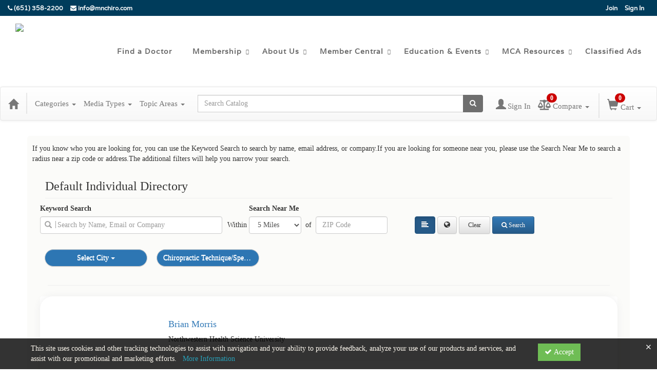

--- FILE ---
content_type: text/html; charset=utf-8
request_url: https://mca.ce21.com/Directory
body_size: 23558
content:

<!DOCTYPE html>
<html lang="en" prefix="og: https://ogp.me/ns#">
<head>
    <title>mca - Directory Search</title>
    <meta name="description" content="" />
    <meta name="keywords" content="" />
    <meta name="viewport" content="width=device-width, initial-scale=1.0, maximum-scale=2.0" />
    <link href="/Themes/New/Content/css/MyAccount.css?v=26.01" rel="stylesheet" />
    <meta name="format-detection" content="telephone=no">


<script>var customerId = '-1';</script>




<link rel="preload" href="/Themes/New/Content/fonts/fontawesome-webfont.woff2?v=4.3.0" as="font" type="font/woff2" crossorigin="anonymous">
<link rel="preload" href="/Themes/New/Content/fonts/glyphicons-halflings-regular.woff" as="font" type="font/woff2" crossorigin="anonymous">
<link rel="stylesheet" type="text/css" href="/Content/Template/fontawesome-pro/css/all.css">


    
    <link rel="stylesheet" type="text/css" href="/assets/css/newcss?r=4DD3FDB8709462E3376A2FA0D61C43BC" />

        <link rel="stylesheet" type="text/css" href="/customcss?t=34345345345&q=1726688671" media="all" />






    <!-- HTML5 Shim and Respond.js IE8 support of HTML5 elements and media queries -->
    <!--[if lt IE 9]>
        <script src="https://cdnjs.cloudflare.com/ajax/libs/html5shiv/3.7.0/html5shiv.min.js"></script>
        <script src="https://cdnjs.cloudflare.com/ajax/libs/respond.js/1.3.0/respond.min.js"></script>
    <![endif]-->
    <!-- #FAVICONS -->
    <link rel="shortcut icon" href="//cdn.ce21.com/images/ABtjiJGLoEGpbF-jhcpVWA.ico" type="image/x-icon" />
    <link rel="icon" href="//cdn.ce21.com/images/ABtjiJGLoEGpbF-jhcpVWA.ico" type="image/x-icon" />
    <link rel="apple-touch-icon" href="//cdn.ce21.com/images/ABtjiJGLoEGpbF-jhcpVWA.ico" type="image/x-icon" />

    
    <link href="/Content/leaflet_1.3.4.css" rel="stylesheet" />
    <link href="/Themes/New/Content/css/directorycss.css?v=26.01" rel="stylesheet" />
    <style type="text/css">

        .gm-style {
            font-family: "Helvetica Neue", Helvetica, Arial, sans-serif !important;
            will-change: inherit !important;
        }

            .gm-style .gm-style-iw {
                font-size: 12px !important;
            }

            .gm-style img {
                max-width: 30px;
            }

        gm-style-iw-ch {
            padding: 0px !important;
        }

        .gm-ui-hover-effect {
            opacity: 1 !important;
            width: 50px !important;
            height: 26px !important;
        }

        #DirectoryUppersection {
            width: 100%;
            margin-top: 3rem !important;
            display: inline-block;
        }

        .top-paneldiv {
            /*            display: flex;
            gap: 10px;
            align-items: flex-start;
            flex-wrap: wrap;*/
        }

            .top-paneldiv .dirKeywordSearch {
                margin-top: 0 !important;
            }

            .top-paneldiv .dirSearchNearme {
                margin-top: 0 !important;
            }

            .top-paneldiv .btn-dirSearch .dirViews {
                margin-top: 0 !important;
            }

            .top-paneldiv .dirNumberSearch {
                margin-left: 10px;
            }

            .top-paneldiv .dirPage {
                margin-top: 2.5rem !important;
            }

            .top-paneldiv .btn-dirSearch {
                margin-top: 2.5rem;
            }

            .top-paneldiv label.labelSearchDir {
                width: 100%;
                display: block;
            }

            .top-paneldiv .dirKeywordSearch .input {
                position: relative;
            }

            .top-paneldiv .dirKeywordSearch .icon-prepend {
                top: 9px;
                left: 9px;
            }

        #map-container {
            padding: 6px;
            border-width: 1px;
            border-style: solid;
            border-color: #ccc #ccc #999 #ccc;
            -webkit-box-shadow: rgba(64, 64, 64, 0.5) 0 2px 5px;
            -moz-box-shadow: rgba(64, 64, 64, 0.5) 0 2px 5px;
            box-shadow: rgba(64, 64, 64, 0.1) 0 2px 5px;
        }

        #map {
            width: 100%;
            height: 400px;
        }

        #ce21_directorySearchbar {
            display: block;
        }

            #ce21_directorySearchbar .clsSearchFilterWidget {
                width: auto;
                margin: 0 9px 10px;
                float: left;
                border: none !important;
            }

            #ce21_directorySearchbar > div > div > div > button {
                background: #2d76b3 !important;
                border-radius: 35px;
                color: white !important;
                font-family: inherit;
                min-width: 200px;
                max-width: 200px;
            }

        @media(min-width:767px) {
            .customMultiSelect .multiselect {
                max-width: 213px;
            }

            .count-formobile {
                display: none;
            }
        }

        .customMultiSelect .multiselect-container > li > a {
            padding: 3px 30px !important;
        }

            .customMultiSelect .multiselect-container > li > a > label {
                white-space: initial !important;
                font-weight: 500;
            }

        .customMultiSelect .multiselect-container {
            width: inherit !important;
        }

            .customMultiSelect .multiselect-container > .multiselect-selected-text {
                display: inline-block;
                max-width: 100%;
                word-break: break-all;
                white-space: normal;
            }

            .customMultiSelect .multiselect-container .radio, .multiselect-container .checkbox {
                margin-top: 3px;
                margin-bottom: 3px;
            }

            /*        #ce21_directorySearchbar{
            display:none !important;
        }*/

            .customMultiSelect .multiselect-container .multiselect-clear-filter {
                display: none !important;
            }

        .bootstrap-tagsinput .tag {
            display: inline-block;
        }

        @media(max-width:991px) {
            .top-paneldiv .dirPage {
                margin-top: 0 !important;
            }

            .top-paneldiv .btn-dirSearch {
                margin-top: 0 !important;
            }
        }

        @media(max-width:768px) {
            .top-paneldiv .btn-dirSearch .CE21_Directory_SearchResultMapView {
                display: none;
            }

            .top-paneldiv .dirPage {
                display: none;
            }

            #ce21_directorySearchbar .clsSearchFilterWidget {
                margin: 0 0px 10px;
                float: none;
                display: inline-block;
            }

            .count-formobile {
                display: flex;
                gap: 10px;
            }

                .count-formobile .dirViews {
                    margin-top: 0 !important;
                }

                .count-formobile .dirPage {
                    display: block;
                    margin-top: 0 !important;
                }

            .top-paneldiv .btn-dirSearch {
                margin-left: 0;
                margin-top: 0 !important;
            }

            .top-paneldiv {
                padding: 0 10px !important;
            }

                .top-paneldiv .dirSearchNearme label.input {
                    gap: 5px;
                    align-items: center;
                    display: flex !important;
                }

            .top-paneldiv {
                column-gap: 8px;
                row-gap: 12px;
            }
        }

        @media(max-width:480px) {
            .top-paneldiv {
                column-gap: 0px;
            }

                .top-paneldiv .btn-dirSearch {
                    gap: 5px;
                }

            .dirKeywordSearch #txtSearch {
                max-width: 285px !important;
                width: 285px !important;
            }

                .dirKeywordSearch #txtSearch::-webkit-input-placeholder {
                    font-size: 10px !important;
                }
        }
    </style>

    

        <meta property="og:url" content="https://mca.ce21.com/directory" />
        <link rel="canonical" href="https://mca.ce21.com/directory" />

</head>
<body>





    <!-- Skip To Main Content -->
    <a href="#skipToMainContent" class="skipnav">Skip to main content</a>
    <div class="overlay-Mobileview"></div>
        <div class="outsideframe">

<div id="accountNavbar" data-navbarurl="/Header/Index?isUnauthenticate=False&isHideNavBar=False&isShowShoppingCardOrderSummary=False">
    <input type="hidden" id="loginFirstName" />
    <input type="hidden" value="Faculty" id="lblCustomLabelFaculty" />
    <div class="row hidden-lg hidden-md" style="padding-bottom: 10px;width:100%;">
        <div class="col-xs-12 col-sm-12 col-md-12 col-lg-12">
            <div class="ce21_logo">
            </div>
        </div>
    </div>
            <div class="hidden-sm hidden-xs row headersection">
            <div class="col-xs-12 col-sm-12 col-md-12 col-lg-12 headersubsection">
                 <div class="mnchiro">
    <div class="header hidden-xs hidden-sm">
        <div class="container-fluid">
            <div class="header_links">
                <div class="homeAndContact">
                    <span> <i class="fa fa-phone"></i> (651) 358-2200</span>
                    <a href="mailto:info@mnchiro.com"> <i class="fa fa-envelope"></i> info@mnchiro.com</a>
                </div>
                <div class="joinAndLogin">
                    <a href="https://mnchiro.com/join/">Join</a>
                    <a href="https://mca.ce21.com/Account/Login">Sign In</a>
                </div>
            </div>
        </div>
    </div>
    <div class="menu">
        <div class="container-fluid">
            <div id="navbar1">
                <nav class="navbar navbar-default navbar-static-top" role="navigation">
                    <div class="navbar-header">
                        <button type="button" class="navbar-toggle" data-toggle="collapse"
                                data-target="#navbar-collapse-1">
                            <span class="sr-only">Toggle navigation</span>
                            <span class="icon-bar"></span>
                            <span class="icon-bar"></span>
                            <span class="icon-bar"></span>
                        </button>
                        <a class="navbar-brand" href="https://mnchiro.com/"><img src="https://cdn.ce21.com/global/mca-logo.png" class="img-responsive"></a>
                    </div>

                    <div class="collapse navbar-collapse" id="navbar-collapse-1">
                        <ul class="nav navbar-nav">
                            <li id="menu-item-999"><a href="https://mca.ce21.com/Directory">Find a Doctor </a></li>
                            <li class="dropdown">
                                <a href="https://mnchiro.com/mca-membership-benefits/">Membership</a>
                                <ul class="dropdown-menu">
                                    <li id="menu-item-169">
                                        <a href="https://mnchiro.com/join/">
                                            Join MCA
                                        </a>
                                    </li>
                                    <li id="menu-item-457">
                                        <a href="https://mnchiro.com/mca-membership-benefits/">
                                            MCA
                                            Membership Benefits
                                        </a>
                                    </li>
                                    <li id="menu-item-5030">
                                        <a href="https://mnchiro.com/new-member-guide-2022-2023/">
                                            New Member Guide
                                            2022-2023
                                        </a>
                                    </li>
                                    <li id="menu-item-458">
                                        <a href="https://mnchiro.com/associate-business-membership/">
                                            Associate Business Membership
                                        </a>
                                    </li>
                                    <li id="menu-item-519">
                                        <a href="https://mnchiro.com/abm-complete-roster/">
                                            ABM Complete Roster
                                        </a>
                                    </li>
                                    <li id="menu-item-459">
                                        <a href="https://mnchiro.com/sports-council/">
                                            Sports
                                            Council
                                        </a>
                                    </li>
                                    <li id="menu-item-460">
                                        <a href="https://mnchiro.com/pediatric-council/">
                                            Pediatric
                                            Council
                                        </a>
                                    </li>
                                    <li id="menu-item-6625">
                                        <a href="https://mnchiro.com/mca-nextgen/">
                                            MCA NextGen
                                        </a>
                                    </li>
                                </ul>
                            </li>
                            <li class="dropdown">
                                <a href="https://mnchiro.com/about-us/">About Us</a>
                                <ul class="dropdown-menu">
                                    <li id="menu-item-462"><a href="https://mnchiro.com/dei-statement/">DEI Statement</a></li>
                                    <li id="menu-item-462"><a href="https://mnchiro.com/leadership/">Leadership</a></li>
                                    <li id="menu-item-463"><a href="https://mnchiro.com/committees/">Committees</a></li>
                                    <li id="menu-item-4937"><a href="https://mnchiro.com/mca-volunteer-application/">MCA Volunteer Form</a></li>
                                    <li class="dropdown dropdown-submenu" id="menu-item-472">
                                        <a href="https://mnchiro.com/news-updates/">News &<br>Updates</a>
                                        <ul class="dropdown-menu">
                                            <li id="menu-item-5650">
                                                <a href="https://mnchiro.com/5642-2/">
                                                    2022 MCA AWARDS GALA
                                                </a>
                                            </li>
                                            <li id="menu-item-5237">
                                                <a href="https://mnchiro.com/the-world-games-2022/">The World Games - 2022</a>
                                            </li>
                                        </ul>
                                    </li>
                                    <li id="menu-item-462"><a href="/wp-content/uploads/2021/05/MCA-Advertising-kit-2021.pdf">Advertising</a></li>
                                </ul>
                            </li>
                          <li class="dropdown">
                            <a href="https://mnchiro.com/member-central/">Member Central</a>
                            <ul class="dropdown-menu">
                                <li class="menu-item-4875"><a href="https://mca.ce21.com/account/login">My Account</a></li>
                                <li class="dropdown dropdown-submenu" id="menu-item-5221">
                                    <a href="https://mnchiro.com/member-forum/">Member<br>Forum</a>
                                    <ul class="dropdown-menu">
                                        <li id="menu-item-5222">
                                            <a href="https://mnchiro.com/listserv-policies/">
                                                Discourse Policies
                                            </a>
                                        </li>
                                    </ul>
                                </li>
                                <li class="menu-item-5708"><a href="https://mnchiro.com/rules-concerning-charging-for-copies-of-records-and-x-rays/">RULES CONCERNING CHARGING FOR COPIES OF RECORDS AND X-RAYS</a></li>
                            </ul>
                          </li>
                            <li class="dropdown">
                                <a href="https://mnchiro.com/continuing-education/">Education & Events</a>
                                <ul class="dropdown-menu">
                                    <li id="menu-item-1000">
                                        <a href="https://mca.ce21.com/">Continuing Ed &amp; Events</a>
                                    </li>
                                    <li id="menu-item-6547">
                                        <a href="https://mnchiro.com/events/">Events</a>
                                    </li>
                                    <li id="menu-item-1449">
                                        <a href="https://mnchiro.com/learning-center/">About the Learning Center</a>
                                    </li>
                                </ul>
                            </li>
                            <li class="dropdown">
                                <a href="https://mnchiro.com/resources/">MCA Resources</a>
                                <ul class="dropdown-menu dropdown-menu-last">
                                    <li id="menu-item-5156">
                                        <a href="https://mnchiro.com/newsletter/">
                                            Newsletter
                                        </a>
                                    </li> 
                                  <li class="dropdown dropdown-submenu" id="menu-item-474">
                                        <a href="https://mnchiro.com/member-forum/">MCA<br>Resources</a>
                                        <ul class="dropdown-menu">
                                            <li id="menu-item-5943">
                                                <a href="https://mnchiro.com/cultural-competency-training/">
                                                    Cultural Competency Training
                                                </a>
                                            </li>
                                        </ul>
                                    </li>   
                                   <li id="menu-item-476">
                                        <a href="https://mnchiro.com/legislative-info/">
                                            Legislative
                                            Info
                                        </a>
                                    </li>
                                   <li id="menu-item-476">
                                        <a href="https://mnchiro.com/mcpac-donation/">
                                            MCPAC Donation
                                        </a>
                                    </li>
                                  <li id="menu-item-1218">
                                        <a href="https://mnchiro.com/covid-19-resource/">
                                            COVID-19 Resources
                                        </a>
                                    </li>
                                  <li id="menu-item-475">
                                        <a href="https://mnchiro.com/securecare/">SecureCare</a>
                                    </li>
                                </ul>
                            </li>
                            <li id="menu-item=5354">
                                <a href="https://mnchiro.com/classified-ads/">Classified Ads</a>
                            </li>
                            <li id="menu-item-171" class="hidden-lg hidden-md"><a href="https://mnchiro.com/">Home</a></li>
                            <li id="menu-item-1670" class="hidden-lg hidden-md"><a href="https://mnchiro.com/contact-us/">Contact Us</a></li>
                            <li id="menu-item-173" class="hidden-lg hidden-md"><a href="https://mnchiro.com/join/">Join</a></li>
                            <li id="menu-item-1666" class="hidden-lg hidden-md"><a href="https://mca.ce21.com/Account/Login">Sign In</a></li>
                        </ul>
                    </div><!-- /.navbar-collapse -->
                </nav>
            </div>
        </div>
    </div>
</div>
            </div>
        </div>
            <nav style="margin-bottom: 35px; min-height: 65px;" class="navbar navbar-default" id="cartbar">
            <div class="container-fluid" style="height: 100%;">
                <div class="navbar-header" style="margin: 7px 0px;">
                    <button type="button" class="navbar-toggle collapsed pull-left" data-toggle="collapse"
                            data-target="#navbar" aria-expanded="false" aria-controls="navbar" style=" margin: 9px 0px 0px 15px;">
                        <span class="sr-only">Toggle navigation</span>
                        <span class="icon-bar"></span>
                        <span class="icon-bar"></span>
                        <span class="icon-bar"></span>
                    </button>


                    
                                        <a class="navbar-brand" title="Go to Home Page" href="/" aria-label="Home"><i class="glyphicon glyphicon-home font-20"></i></a>
                    <div class="pull-right">
                        <span class="hidden-xs" style="border: 1px solid #6e6e6e24; font-size: 35px; margin-right: 15px; "></span>
                        <a class="navbar-brand hidden-lg hidden-md hidden-sm hidden-xs" title="Calendar" aria-label="Calendar" href="/calendar"><i class="glyphicon glyphicon-calendar"></i></a>

                                <a rel="nofollow" class="navbar-brand hidden-lg hidden-md hidden-sm" title="My Account" aria-label="My Account" href="/account/login"><i class="glyphicon glyphicon glyphicon-user"></i></a>
                        <span class="navbar-brand hidden-lg hidden-md hidden-sm" style="border: 1px solid #6e6e6e24; height: 40px; padding: 0px; margin-top: 5px;"></span>
                        <a class="navbar-brand hidden-lg hidden-md hidden-sm" title="Shopping Cart" aria-label="Shopping Cart" href="/shoppingcart">
                            <i class="glyphicon glyphicon-shopping-cart"></i>
                            <span class="badgeOnTop" style="left: -6px; padding: 2px 6px; background-color: #cc0000; " id="mobile-cartspancount">0</span>
                        </a>
                    </div>
                    <div class="clsSrcBoxGlobal">
                        <form role="search" id="frmHeaderSearchOutside" class="navbar-form-alt hidden-lg hidden-md hidden-sm searchByEnter" action="/search" data-DefaultButton="btnProductSearchOutside">
                            <div class="input-group">
                                <div style="height:0;"> <label for="txtProductSearchOutside" style="visibility:collapse;">Global Search</label></div>
                                <input type="text" placeholder="Search Catalog" name="search" id="txtProductSearchOutside" class="form-control">
                                <span class="input-group-btn">
                                    <button type="submit" class="btn btn-secondary" style="background: #6e6e6e; color: white;" id="btnProductSearchOutside"> <i class="fa fa-search"></i></button>
                                </span>
                            </div>
                        </form>
                    </div>
                        <div type="button" class="divBtnFilterShowHide btnForHideShowSideBar hidden-lg hidden-md hidden-sm hidden">
                            <a class="TextFilter"><i class="fa fa-chevron-up" aria-hidden="true" style="float:left;padding-right: 4px;"></i>Filter</a>
                        </div>
                        <span title="Close sidebar" class="sideBarCloseButton"> × </span>
                </div>
                <div id="navbar" class="navbar-collapse collapse" style=" margin-top: 7px;">
                    <ul class="nav navbar-nav navbar-left nav-media-categ-topic hidden-sm hidden-xs">
                        <!-- Categories dropdown with item count - empty categories are disabled. -->
                            <li class="dropdown dropdown-large" id="btnCategory">
                                <a href="javascript:void(0)" data-toggle="dropdown" class="dropdown-toggle navbar-brand" style="cursor:pointer">Categories <strong class="caret"></strong></a>


            <ul class="dropdown-menu nav__sub dropdown-menu-large row category-list">
                

                <li class="col-sm-4">
                    <ul>
                                    <li class="">
                                        <a href="/search?category=6691" title="Acupuncture">Acupuncture  (9)</a>
                                    </li>
                                    <li class="">
                                        <a href="/search?category=6610" title="Animal Chiropractic">Animal Chiropractic  (12)</a>
                                    </li>
                                    <li class="">
                                        <a href="/search?category=6653" title="Billing &amp; Coding">Billing &amp; Coding  (7)</a>
                                    </li>
                                    <li class="">
                                        <a href="/search?category=6624" title="Business Building">Business Building  (1)</a>
                                    </li>
                                    <li class=" nav__item">
                                        <a href="/category/continuing-education-6633" title="Continuing Education">Continuing Education  (56)</a>

                                        <ul class="cate-top-sub-menu">
                                                <li class="">
                                                    <a href="/search?category=6640" title="NCMIC Credits">NCMIC Credits  (6)</a>
                                                </li>

                                        </ul>
                                    </li>
                                        <li class="divider"></li>
                                    <li class="">
                                        <a href="/search?category=6665" title="District Event">District Event  (1)</a>
                                    </li>
                    </ul>
                </li>

                <li class="col-sm-4">
                    <ul>
                                        <li class=" nav__item">
                                            <a href="/search?category=6654" title="Documentation">Documentation  (3)</a>
                                        </li>
                                        <li class=" nav__item">
                                            <a href="/search?category=6446" title="Events">Events  (3)</a>
                                        </li>
                                        <li class=" nav__item">
                                            <a href="/search?category=7336" title="ICD-10">ICD-10  (1)</a>
                                        </li>
                                        <li class=" nav__item">
                                            <a href="/search?category=6605" title="Informational">Informational  (1)</a>
                                        </li>
                                        <li class=" nav__item">
                                            <a href="/search?category=6544" title="In-Person">In-Person  (2)</a>
                                        </li>
                                        <li class=" nav__item">
                                            <a href="/search?category=6759" title="Laser">Laser  (1)</a>
                                        </li>
                                        <li class=" nav__item">
                                            <a href="/search?category=6524" title="Medicare">Medicare  (1)</a>
                                        </li>
                    </ul>
                </li>

                <li class="col-sm-4">
                    <ul>
                                        <li class="">
                                            <a href="/search?category=7089" title="NextGen">NextGen  (1)</a>
                                        </li>
                                        <li class="">
                                            <a href="/search?category=6546" title="OnDemand">OnDemand  (42)</a>
                                        </li>
                                        <li class="">
                                            <a href="/search?category=6570" title="Pediatric">Pediatric  (2)</a>
                                        </li>
                                        <li class="">
                                            <a href="/search?category=6523" title="Sports">Sports  (3)</a>
                                        </li>
                                    <li class="">
                                            <a href="/search?category=6449" title="Webinar">Webinar  (55)</a>
                                        <ul class="cate-top-sub-menu">
                                                <li class="">
                                                    <a href="/search?category=6595" title="Professional Boundaries">Professional Boundaries  (1)</a>
                                                </li>
                                        </ul>
                                    </li>
                                    <li class="divider"></li>
                                        <li class="">
                                            <a href="/search?category=6528" title="X-ray">X-ray  (1)</a>
                                        </li>

                    </ul>
                </li>
            </ul>

                            </li>
                        <!-- Media type dropdown with item count -->
                            <li class="dropdown" id="btnMediaType">
                                <a href="javascript:void(0)" data-toggle="dropdown" class="dropdown-toggle navbar-brand" style="cursor:pointer">Media Types <span class="caret"></span></a>


<ul class="dropdown-menu nav__sub">
            <li class="nav__item"><a href="/search?productType=1&amp;latestSelection=ProductTypeId" title="Live Event">Live Event (2)</a></li>
            <li class="nav__item"><a href="/search?productType=8&amp;latestSelection=ProductTypeId" title="Webinar">Webinar (2)</a></li>
            <li class="nav__item"><a href="/search?productType=4&amp;latestSelection=ProductTypeId" title="On Demand">On Demand (64)</a></li>
            <li class="nav__item"><a href="/search?othermediatype=87&amp;latestSelection=ProductTypeId" title="Registration Surcharge">Registration Surcharge (2)</a></li>
            <li class="nav__item"><a href="/search?othermediatype=118&amp;latestSelection=ProductTypeId" title="Ad Options">Ad Options (1)</a></li>
                <li class="divider"></li>
                <li class="nav__item"><a href="/search/membershiptypeslist" title="Membership">Membership (17)</a></li>
                <li class="nav__item"><a href="/grouptype/associate-business-memberships-806" title="Associate Business Memberships">Associate Business Memberships (4)</a></li>
            <li class="divider"></li>
        <li class="nav__item"><a href="/calendar">Event Calendar</a></li>
</ul>

                            </li>
                        <!-- Topic Area dropdown with item count -->
                                <li class="dropdown" id="btnTopicAreas">
                                    <a href="javascript:void(0)" data-toggle="dropdown" class="dropdown-toggle navbar-brand" style="cursor:pointer">Topic Areas <span class="caret"></span></a>


            <ul class="dropdown-menu nav__sub dropdown-menu-large row topicarea-list">
                    <li class="nav__item"><a href="/search?topicArea=974&amp;latestSelection=TopicAreas" title="Acupuncture">Acupuncture (8)</a></li>
                    <li class="nav__item"><a href="/search?topicArea=978&amp;latestSelection=TopicAreas" title="Animal">Animal (12)</a></li>
                    <li class="nav__item"><a href="/search?topicArea=982&amp;latestSelection=TopicAreas" title="District Event">District Event (1)</a></li>
                    <li class="nav__item"><a href="/search?topicArea=1128&amp;latestSelection=TopicAreas" title="NextGen">NextGen (1)</a></li>
                    <li class="nav__item"><a href="/search?topicArea=1232&amp;latestSelection=TopicAreas" title="Opioid">Opioid (1)</a></li>
                    <li class="nav__item"><a href="/search?topicArea=1271&amp;latestSelection=TopicAreas" title="Professional Boundaries">Professional Boundaries (1)</a></li>
                    <li class="nav__item"><a href="/search?topicArea=1016&amp;latestSelection=TopicAreas" title="Regular CE">Regular CE (7)</a></li>
            </ul>

                                </li>
                    </ul>

                    <div style="display:flex;">
                        <form role="search" id="frmHeaderSearch" class="navbar-form-alt hidden-xs searchByEnter" action="/search" data-DefaultButton="btnProductSearch" style="flex: 2; padding: 0px 10px;">
                            <div class="input-group">
                                <div style="height:0;"> <label for="txtProductSearch" style="visibility:collapse;">Global Search</label></div>
                                <input type="text" placeholder="Search Catalog" name="search" id="txtProductSearch" class="form-control">
                                <span class="input-group-btn">
                                    <button type="button" class="btn btn-secondary" id="btnProductSearch" style=" background: #6e6e6e; color: white;">
                                        <i class="fa fa-search"></i>
                                    </button>
                                </span>
                            </div>
                        </form>

                        <ul class="nav navbar-nav navbar-right hidden-xs">
                            <!-- Account dropdown - if not logged in this would say "Register or Login" and provide the appropriate link. -->
                            <li class="dropdown topMyAccountBar" id="btnMyAccountBar">
                                        <a href="/account/login"><i style="margin-right:3px;" class="glyphicon glyphicon glyphicon-user font-20"></i><span class="font-15">Sign In</span></a>
                            </li>
                                <li class="dropdown dropdown-large menuDropdown topCompareBar" id="btnCompareHeader" style="margin-left: -16px; margin-top: 3px;">
                                <a data-toggle="dropdown" class="dropdown-toggle disabled"  href="/account/compareitems?sortby=11">
                                        <i class="fas fa-balance-scale font-20"></i>
                                        <span class="badge compareBadge" style="position: absolute; top: 2px; left: 32px; background-color: #cc0000;" id="compareProductcartspancount">0</span>
                                        <span class="font-15">Compare</span>
                                        <span class="caret"></span>&nbsp;
                                    </a>
                                    <ul class="dropdown-menu dropdown-menu-large row">
                                        <li class="col-sm-12">
                                            <ul id="compareProductcartItemList" style="min-width: 400px; max-height: 300px; overflow: auto; overflow-x: hidden">
                                                <p class='loaderTxt'>Please wait ...</p>
                                            </ul>
                                            <div class="col-sm-12 text-right">
                                                <a class="btn btn-default navbar-btn btnGotoComparePage" href="/account/compareitems?sortby=11">Go to Compare Page »</a>
                                            </div>
                                        </li>
                                    </ul>
                                </li>

                                <li class="dropdown dropdown-large menuDropdown topCartBar" id="btnShoppingCart" style="margin-left: -16px; display: flex; align-items: center">
                                    <span class="hidden-xs" style="border: 1px solid #6e6e6e24; height: 48px; margin-left: 15px; "></span>
                                    <a data-toggle="dropdown" class="dropdown-toggle disabled" href="/shoppingcart">
                                        <i class="glyphicon glyphicon-shopping-cart font-22"></i>
                                        <span class="badge cartBadge" style="position: absolute; top: 5px; left: 30px; background-color: #cc0000;" id="cartspancount">0</span>
                                        <span class="font-15">Cart</span>
                                        <span class="caret"></span>
                                    </a>
                                    <ul class="dropdown-menu dropdown-menu-large row">
                                        <li class="col-sm-12">
                                            <ul id="cartItemList" style="min-width: 400px; max-height: 500px; overflow-y: auto;">
                                            </ul>
                                        </li>
                                    </ul>
                                </li>


                        </ul>

                    </div>

                    <div class="TopmenuInToggle hidden-lg hidden-md hidden-sm">



<style type="text/css">
        .clsMenuFontColor, #navbar1 .caret {
            color: #9d9d9d !important;
            display: inline-block !important;
            cursor: pointer !important;
        }
        .clsMenuFontColor:hover {
            color: #9d9d9d !important;
            opacity: 0.75;
        }
</style>

    <ul class="hidden-lg hidden-md hidden-sm listForMobileView">
        
        <li class="customer-profile">
                    <a href="/account/login"><i style="margin-right:10px;" class="glyphicon glyphicon glyphicon-user"></i>Sign In</a>
        </li>

        <!-- Topic Area dropdown with item count -->
                <li class="dropdown nav__item drop-link" id="btnTopicAreas">
                    <a href="javascript:void(0)" data-toggle="dropdown" class="dropdown-toggle nav__link navbar-brand" style="cursor:pointer">Topic Areas </a><i class="fa fa-angle-right nav__item_i"></i>


            <ul class=" nav__sub dropdown-menu-large row topicarea-list">
                    <li class="nav__item"><a href="/search?topicArea=974&amp;latestSelection=TopicAreas" title="Acupuncture">Acupuncture (8)</a></li>
                    <li class="nav__item"><a href="/search?topicArea=978&amp;latestSelection=TopicAreas" title="Animal">Animal (12)</a></li>
                    <li class="nav__item"><a href="/search?topicArea=982&amp;latestSelection=TopicAreas" title="District Event">District Event (1)</a></li>
                    <li class="nav__item"><a href="/search?topicArea=1128&amp;latestSelection=TopicAreas" title="NextGen">NextGen (1)</a></li>
                    <li class="nav__item"><a href="/search?topicArea=1232&amp;latestSelection=TopicAreas" title="Opioid">Opioid (1)</a></li>
                    <li class="nav__item"><a href="/search?topicArea=1271&amp;latestSelection=TopicAreas" title="Professional Boundaries">Professional Boundaries (1)</a></li>
                    <li class="nav__item"><a href="/search?topicArea=1016&amp;latestSelection=TopicAreas" title="Regular CE">Regular CE (7)</a></li>
            </ul>

                </li>
        <!-- Media type dropdown with item count -->
            <li class="dropdown nav__item drop-link" id="btnMediaType">
                <a href="javascript:void(0)" data-toggle="dropdown" class="dropdown-toggle nav__link navbar-brand" style="cursor:pointer">Media Types </a><i class="fa fa-angle-right nav__item_i"></i>


<ul class=" nav__sub">
            <li class="nav__item"><a href="/search?productType=1&amp;latestSelection=ProductTypeId" title="Live Event">Live Event (2)</a></li>
            <li class="nav__item"><a href="/search?productType=8&amp;latestSelection=ProductTypeId" title="Webinar">Webinar (2)</a></li>
            <li class="nav__item"><a href="/search?productType=4&amp;latestSelection=ProductTypeId" title="On Demand">On Demand (64)</a></li>
            <li class="nav__item"><a href="/search?othermediatype=87&amp;latestSelection=ProductTypeId" title="Registration Surcharge">Registration Surcharge (2)</a></li>
            <li class="nav__item"><a href="/search?othermediatype=118&amp;latestSelection=ProductTypeId" title="Ad Options">Ad Options (1)</a></li>
                <li class="divider"></li>
                <li class="nav__item"><a href="/search/membershiptypeslist" title="Membership">Membership (17)</a></li>
                <li class="nav__item"><a href="/grouptype/associate-business-memberships-806" title="Associate Business Memberships">Associate Business Memberships (4)</a></li>
            <li class="divider"></li>
        <li class="nav__item"><a href="/calendar">Event Calendar</a></li>
</ul>

            </li>
        <!-- Categories dropdown with item count - empty categories are disabled. -->
            <li class="dropdown dropdown-large nav__item drop-link" id="btnCategory">
                <a href="javascript:void(0)" data-toggle="dropdown" class="dropdown-toggle nav__link navbar-brand" style="cursor:pointer">Categories </a><i class="fa fa-angle-right nav__item_i"></i>


            <ul class=" nav__sub dropdown-menu-large row category-list">
                

                <li class="col-sm-4">
                    <ul>
                                    <li class="">
                                        <a href="/search?category=6691" title="Acupuncture">Acupuncture  (9)</a>
                                    </li>
                                    <li class="">
                                        <a href="/search?category=6610" title="Animal Chiropractic">Animal Chiropractic  (12)</a>
                                    </li>
                                    <li class="">
                                        <a href="/search?category=6653" title="Billing &amp; Coding">Billing &amp; Coding  (7)</a>
                                    </li>
                                    <li class="">
                                        <a href="/search?category=6624" title="Business Building">Business Building  (1)</a>
                                    </li>
                                    <li class=" nav__item">
                                        <a href="/category/continuing-education-6633" title="Continuing Education">Continuing Education  (56)</a>

                                        <ul class="cate-top-sub-menu">
                                                <li class="">
                                                    <a href="/search?category=6640" title="NCMIC Credits">NCMIC Credits  (6)</a>
                                                </li>

                                        </ul>
                                    </li>
                                        <li class="divider"></li>
                                    <li class="">
                                        <a href="/search?category=6665" title="District Event">District Event  (1)</a>
                                    </li>
                    </ul>
                </li>

                <li class="col-sm-4">
                    <ul>
                                        <li class=" nav__item">
                                            <a href="/search?category=6654" title="Documentation">Documentation  (3)</a>
                                        </li>
                                        <li class=" nav__item">
                                            <a href="/search?category=6446" title="Events">Events  (3)</a>
                                        </li>
                                        <li class=" nav__item">
                                            <a href="/search?category=7336" title="ICD-10">ICD-10  (1)</a>
                                        </li>
                                        <li class=" nav__item">
                                            <a href="/search?category=6605" title="Informational">Informational  (1)</a>
                                        </li>
                                        <li class=" nav__item">
                                            <a href="/search?category=6544" title="In-Person">In-Person  (2)</a>
                                        </li>
                                        <li class=" nav__item">
                                            <a href="/search?category=6759" title="Laser">Laser  (1)</a>
                                        </li>
                                        <li class=" nav__item">
                                            <a href="/search?category=6524" title="Medicare">Medicare  (1)</a>
                                        </li>
                    </ul>
                </li>

                <li class="col-sm-4">
                    <ul>
                                        <li class="">
                                            <a href="/search?category=7089" title="NextGen">NextGen  (1)</a>
                                        </li>
                                        <li class="">
                                            <a href="/search?category=6546" title="OnDemand">OnDemand  (42)</a>
                                        </li>
                                        <li class="">
                                            <a href="/search?category=6570" title="Pediatric">Pediatric  (2)</a>
                                        </li>
                                        <li class="">
                                            <a href="/search?category=6523" title="Sports">Sports  (3)</a>
                                        </li>
                                    <li class="">
                                            <a href="/search?category=6449" title="Webinar">Webinar  (55)</a>
                                        <ul class="cate-top-sub-menu">
                                                <li class="">
                                                    <a href="/search?category=6595" title="Professional Boundaries">Professional Boundaries  (1)</a>
                                                </li>
                                        </ul>
                                    </li>
                                    <li class="divider"></li>
                                        <li class="">
                                            <a href="/search?category=6528" title="X-ray">X-ray  (1)</a>
                                        </li>

                    </ul>
                </li>
            </ul>

            </li>


    </ul>

                    </div>
                </div>
            </div>
        </nav>
</div>
        </div>
    <div class="container2">
        <div class="container">

            <!-- Main nav bar for site -->


                <!-- Menu bar if they add a custom menu to the top of the catalog. -->



<style type="text/css">
        .clsMenuFontColor, #navbar1 .caret {
            color: #9d9d9d !important;
            display: inline-block !important;
            cursor: pointer !important;
        }
        .clsMenuFontColor:hover {
            color: #9d9d9d !important;
            opacity: 0.75;
        }
</style>

    <div class="nav-nodata"></div>

        </div>
        <main id="skipToMainContent"></main>
        <div class="container body-content">


<div class="divAlertMessageSection" style="display:none;">
    <div class="row cartAlertMessage">
        <div class="col-xs-12">
            <div class="alert alert-success fade in">
                <button class="closeCartAlertMessage close" type="button">
                    ×
                </button>
                <i class="fa-fw fa fa-check"></i>
                <strong><span>Alert Message</span></strong>
            </div>
        </div>
    </div>
</div>

<div class="divMaxRegistrantLimitAlert" style="display:none;">
    <div class="row maxRegistrantAlertMessage">
        <div class="col-xs-12">
            <div class="alert alert-warning fade in">
                <button class="closeMaxRegistrantMessage close">
                    ×
                </button>
                <i class="fa fa-exclamation-circle"></i>
                <strong><span>Alert Message</span></strong>
            </div>
        </div>
    </div>
</div>

<div class="divCompareProductAlert" style="display:none;">
    <div class="row compareProductAlertMessage">
        <div class="col-xs-12">
            <div class="alert alert-success fade in">
                <button class="closeCompareProductMessage close">
                    ×
                </button>
                <i class="fa-fw fa fa-check"></i>
                <strong><span>Alert Message</span></strong>
            </div>
        </div>
    </div>
</div>

<div class="clearfix"></div>
            <div class="row row-offcanvas row-offcanvas-right">
                <div class="col-xs-12 col-sm-12">
                                <div class="row divWidget">
    <div class='col-md-12'>
        If you know who you are looking for, you can use the Keyword Search to search by name, email address, or company.If you are looking for someone near you, please use the Search Near Me to search a radius near a zip code or address.The additional filters will help you narrow your search.    </div>



                                </div>
                                <div class="row divWidget">

<h3></h3>



<fieldset class="pl-30 pr-30">
<input data-val="true" data-val-number="The field DirectoryId must be a number." data-val-required="The DirectoryId field is required." id="Directories_DirectoryId" name="Directories.DirectoryId" type="hidden" value="168" /><input id="Directories_URL" name="Directories.URL" type="hidden" value="default-individual-directory" /><input id="permalink" name="permalink" type="hidden" value="default-individual-directory" /><input id="hdnHasNextPage" name="hdnHasNextPage" type="hidden" value="true" /><input id="hdnIsWaitingForResponse" name="hdnIsWaitingForResponse" type="hidden" value="false" />        <h3 class="m-10 pb-10" style="border-bottom: 1px solid #eeeeee;">Default Individual Directory</h3>
        <div class="row top-paneldiv" style="padding: 0px 15px; width: 100%;">
            <div class="col col-lg-4 col-md-6  col-sm-12 dirKeywordSearch p-0 m-0 pr-10">
                <label class="labelSearchDir">Keyword Search</label>
                <div class="input labelSearchDir">

                    <i class="icon-prepend glyphicon glyphicon-search"></i>
                    <input type="text" role="search" id="txtSearch" aria-label="Search the Directory" placeholder="Search by Name, Email or Company" class="form-control">

                    <input type="hidden" name="hdnSearchKeyword" id="hdnSearchKeyword" />
                    <input type="hidden" name="hdnPageNo" id="hdnPageNo" value="1" />
                    <input type="hidden" name="DirectoryId" id="DirectoryId" data-type="0" value="168" />
                </div>

            </div>
                <div class="col col-lg-4 col-md-6 col-sm-12 pt-sm-10  dirSearchNearme pl-0 m-0">
                    <label class="labelSearchDir" style="padding-left: 42px;">Search Near Me</label>
                    <div class="input" style=" display: block; width: fit-content;" for="drpMiles">
                        Within
                        <select class="form-control" id="drpMiles" name="drpMiles"><option value="5">5 Miles</option>
<option value="10">10 Miles</option>
<option value="25">25 Miles</option>
<option value="50">50 Miles</option>
<option value="100">100 Miles</option>
</select>
                        <span>&nbsp;of&nbsp;</span>
                        <input type="text" class="form-control" id="txtZipCode" placeholder="ZIP Code" data-type="autoAddress" data-onlyVarification="1" aria-label="Address or ZIP">

                    </div>
                </div>

            <div class="col col-lg-4 col-md-6 col-sm-12  btn-dirSearch pl-0 pt-md-10">
                    <span class="dirViews">
                        <a data-type="0" title="List View" class="btnDisplayType btn btn-primary active CE21_Directory_SearchResultListView"><i class="fa fa-align-left"></i></a>
                        
                        <a data-type="1" title="Map View" class="btnDisplayType btn btn-default CE21_Directory_SearchResultMapView"><i class="fa fa-globe"></i></a>
                    </span>
                <button type="button" id="clearDirectorySearch" directoryId="168" class="btn btn-default btn-sm CE21_Directory_ClearSearch" style="padding: 7px 17px;">Clear</button>
                <button id="btnMoreDirectorySearch" class="btn btn-primary btn-sm hidden-lg hidden-md hidden-sm CE21_Directory_MoreSearch" style="padding: 7px 17px !important;">More Filters</button>
                <button type="submit" id="searchSummitDirectory" class="btn btn-primary btn-sm CE21_Directory_Search" style="padding: 7px 17px;"><i class="fa fa-search">&nbsp;</i>Search</button>

                <div id="moreDirectorySearch" style="display:none;margin-top: 10px;padding: 10px;border: 1px solid #f1f1f1;border-radius: 10px;">

                </div>
            </div>

            <div class="count-formobile col col-lg-4 col-md-6 col-sm-12 mt-5 pl-0">
                    <span class="dirViews">

                        
                        <a data-type="1" title="Map View" class="btnDisplayType btn btn-default CE21_Directory_SearchResultMapView"><i class="fa fa-globe"></i></a>
                    </span>
            </div>
            <div id="toggleMoreDirectoryFilter" style="display:none;margin-top: 10px;padding: 10px;border: 1px solid #f1f1f1;border-radius: 10px;">

            </div>
        </div>
        <div role="navigation" id="DirectoryUppersection" class="sidebar-offcanvas mt-10">

        </div>

    <div class="row" style="padding: 0px 15px;">
        <div class="col col-lg-12">
            <hr />
        </div>
    </div>


    
</fieldset>
<input data-val="true" data-val-required="The isFromBackToSearch field is required." id="isFromBackToSearch" name="isFromBackToSearch" type="hidden" value="False" />
<section class="col-md-12 p-0">
    <div class="row">
        <div class="col col-lg-12">
            <div class="col-lg-12 col-sm-12 divsearchterms hidden">
                <label for="txtSearchTerm">Search Terms: </label>
                <input type="text" id="txtSearchTerm" name="txtSearchTerm" data-directoryId="0" style="font-size: 12px;" />
            </div>
        </div>
    </div>
    <input type="hidden" id="hdnDisplayType" value="0" />
        <div id="grid-list" class="">
            <div class="clsListDirectorycustomer">
        <div class="row pl-30 pr-30 directorycustomer">
            <div class="col col-lg-12 col-sm-12">
                <div class="panel panel-default">
                    <div class="panel-body">
                        <div class="row">
                            <div class="col col-lg-12 col-md-12 col-xs-12">
                                <div class="row">
                                    <div class="col col-lg-3 col-md-3 col-xs-3 directoryMemberImage">
                                    </div>
                                        <div class="col col-lg-9 col-md-9 p-0">
                                            <div class="directory-member-data">
                                                <div class="col col-lg-12 directory-member-info" style="overflow: hidden;">
                                                    <div class="col col-xs-8 name-company">
                                                        <div class="col col-md-12 col-lg-8 col-sm-8 col-xs-12 name-section">
                                                            <div class="row">
                                                                <h4 class="member-name-header">
                                                                    <a href="/directory/details/brian-morris-1295620?directoryId=168" class="wordBreak">
                                                                        Brian Morris
                                                                    </a>
                                                                </h4>
                                                                        <p class="wordBreak"><span style="display:block">Northwestern Health Science University</span></p>

                                                            </div>
                                                        </div>
                                                                                                                    <div class="col col-lg-12 col-md-12 col-xs-12">
                                                                    <div class="customerCustomFields">
            <section class="p-0 col-lg-12 col-sm-12 col-md-12">
                <div>
                    <hr class="col col-md-12 col-sm-12 col-xs-12" style="border: 0; border-top: 1px solid #eeeeee;" />
                </div>
                <div class="row">
                </div>
            </section>
    </div>

                                                            </div>
                                                    </div>
                                                </div>
                                            </div>
                                        </div>
                                </div>
                            </div>

                        </div>
                            <div class="mobile-customerCustomFields">
            <section class="p-0 col-lg-12 col-sm-12 col-md-12">
                <div>
                    <hr class="col col-md-12 col-sm-12 col-xs-12" style="border: 0; border-top: 1px solid #eeeeee;" />
                </div>
                <div class="row">
                </div>
            </section>
    </div>

                    </div>
                </div>
            </div>

        </div>
        <div class="row pl-30 pr-30 directorycustomer">
            <div class="col col-lg-12 col-sm-12">
                <div class="panel panel-default">
                    <div class="panel-body">
                        <div class="row">
                            <div class="col col-lg-12 col-md-12 col-xs-12">
                                <div class="row">
                                    <div class="col col-lg-3 col-md-3 col-xs-3 directoryMemberImage">
                                    </div>
                                        <div class="col col-lg-9 col-md-9 p-0">
                                            <div class="directory-member-data">
                                                <div class="col col-lg-12 directory-member-info" style="overflow: hidden;">
                                                    <div class="col col-xs-8 name-company">
                                                        <div class="col col-md-12 col-lg-8 col-sm-8 col-xs-12 name-section">
                                                            <div class="row">
                                                                <h4 class="member-name-header">
                                                                    <a href="/directory/details/yuji-suzuki-1295622?directoryId=168" class="wordBreak">
                                                                        Yuji Suzuki
                                                                    </a>
                                                                </h4>
                                                                        <p class="wordBreak"><span style="display:block">Northwestern Health Science University</span></p>

                                                            </div>
                                                        </div>
                                                                                                                    <div class="col col-lg-12 col-md-12 col-xs-12">
                                                                    <div class="customerCustomFields">
            <section class="p-0 col-lg-12 col-sm-12 col-md-12">
                <div>
                    <hr class="col col-md-12 col-sm-12 col-xs-12" style="border: 0; border-top: 1px solid #eeeeee;" />
                </div>
                <div class="row">
                </div>
            </section>
    </div>

                                                            </div>
                                                    </div>
                                                </div>
                                            </div>
                                        </div>
                                </div>
                            </div>

                        </div>
                            <div class="mobile-customerCustomFields">
            <section class="p-0 col-lg-12 col-sm-12 col-md-12">
                <div>
                    <hr class="col col-md-12 col-sm-12 col-xs-12" style="border: 0; border-top: 1px solid #eeeeee;" />
                </div>
                <div class="row">
                </div>
            </section>
    </div>

                    </div>
                </div>
            </div>

        </div>
        <div class="row pl-30 pr-30 directorycustomer">
            <div class="col col-lg-12 col-sm-12">
                <div class="panel panel-default">
                    <div class="panel-body">
                        <div class="row">
                            <div class="col col-lg-12 col-md-12 col-xs-12">
                                <div class="row">
                                    <div class="col col-lg-3 col-md-3 col-xs-3 directoryMemberImage">
                                    </div>
                                        <div class="col col-lg-9 col-md-9 p-0">
                                            <div class="directory-member-data">
                                                <div class="col col-lg-12 directory-member-info" style="overflow: hidden;">
                                                    <div class="col col-xs-8 name-company">
                                                        <div class="col col-md-12 col-lg-8 col-sm-8 col-xs-12 name-section">
                                                            <div class="row">
                                                                <h4 class="member-name-header">
                                                                    <a href="/directory/details/kirsten-golden-1295624?directoryId=168" class="wordBreak">
                                                                        Kirsten Golden
                                                                    </a>
                                                                </h4>
                                                                        <p class="wordBreak"><span style="display:block">Northwestern Health Science University</span></p>

                                                            </div>
                                                        </div>
                                                                                                                    <div class="col col-lg-12 col-md-12 col-xs-12">
                                                                    <div class="customerCustomFields">
            <section class="p-0 col-lg-12 col-sm-12 col-md-12">
                <div>
                    <hr class="col col-md-12 col-sm-12 col-xs-12" style="border: 0; border-top: 1px solid #eeeeee;" />
                </div>
                <div class="row">
                </div>
            </section>
    </div>

                                                            </div>
                                                    </div>
                                                </div>
                                            </div>
                                        </div>
                                </div>
                            </div>

                        </div>
                            <div class="mobile-customerCustomFields">
            <section class="p-0 col-lg-12 col-sm-12 col-md-12">
                <div>
                    <hr class="col col-md-12 col-sm-12 col-xs-12" style="border: 0; border-top: 1px solid #eeeeee;" />
                </div>
                <div class="row">
                </div>
            </section>
    </div>

                    </div>
                </div>
            </div>

        </div>
        <div class="row pl-30 pr-30 directorycustomer">
            <div class="col col-lg-12 col-sm-12">
                <div class="panel panel-default">
                    <div class="panel-body">
                        <div class="row">
                            <div class="col col-lg-12 col-md-12 col-xs-12">
                                <div class="row">
                                    <div class="col col-lg-3 col-md-3 col-xs-3 directoryMemberImage">
                                    </div>
                                        <div class="col col-lg-9 col-md-9 p-0">
                                            <div class="directory-member-data">
                                                <div class="col col-lg-12 directory-member-info" style="overflow: hidden;">
                                                    <div class="col col-xs-8 name-company">
                                                        <div class="col col-md-12 col-lg-8 col-sm-8 col-xs-12 name-section">
                                                            <div class="row">
                                                                <h4 class="member-name-header">
                                                                    <a href="/directory/details/derek-munson-1295631?directoryId=168" class="wordBreak">
                                                                        DEREK MUNSON
                                                                    </a>
                                                                </h4>
                                                                        <p class="wordBreak"><span style="display:block">Northwestern Health Science University</span></p>

                                                            </div>
                                                        </div>
                                                                                                                    <div class="col col-lg-12 col-md-12 col-xs-12">
                                                                    <div class="customerCustomFields">
            <section class="p-0 col-lg-12 col-sm-12 col-md-12">
                <div>
                    <hr class="col col-md-12 col-sm-12 col-xs-12" style="border: 0; border-top: 1px solid #eeeeee;" />
                </div>
                <div class="row">
                </div>
            </section>
    </div>

                                                            </div>
                                                    </div>
                                                </div>
                                            </div>
                                        </div>
                                </div>
                            </div>

                        </div>
                            <div class="mobile-customerCustomFields">
            <section class="p-0 col-lg-12 col-sm-12 col-md-12">
                <div>
                    <hr class="col col-md-12 col-sm-12 col-xs-12" style="border: 0; border-top: 1px solid #eeeeee;" />
                </div>
                <div class="row">
                </div>
            </section>
    </div>

                    </div>
                </div>
            </div>

        </div>
        <div class="row pl-30 pr-30 directorycustomer">
            <div class="col col-lg-12 col-sm-12">
                <div class="panel panel-default">
                    <div class="panel-body">
                        <div class="row">
                            <div class="col col-lg-12 col-md-12 col-xs-12">
                                <div class="row">
                                    <div class="col col-lg-3 col-md-3 col-xs-3 directoryMemberImage">
                                    </div>
                                        <div class="col col-lg-9 col-md-9 p-0">
                                            <div class="directory-member-data">
                                                <div class="col col-lg-12 directory-member-info" style="overflow: hidden;">
                                                    <div class="col col-xs-8 name-company">
                                                        <div class="col col-md-12 col-lg-8 col-sm-8 col-xs-12 name-section">
                                                            <div class="row">
                                                                <h4 class="member-name-header">
                                                                    <a href="/directory/details/steven-kreul-1295636?directoryId=168" class="wordBreak">
                                                                        Steven Kreul
                                                                    </a>
                                                                </h4>
                                                                        <p class="wordBreak"><span style="display:block">Northwestern Health Science University</span></p>

                                                            </div>
                                                        </div>
                                                            <div class="col col-lg-4 col-md-12 col-sm-12 col-xs-12 mobile-contact-info mt-10 p-0">
                                                                        <p class="mb-5" style="text-wrap-mode: nowrap;">
            <span class="fa fa-phone phoneSolid"></span>
            <span style="text-wrap-mode: wrap; overflow-wrap: break-word;">507-323-9004</span>
        </p>

                                                            </div>
                                                                                                                    <div class="col col-lg-12 col-md-12 col-xs-12">
                                                                    <div class="customerCustomFields">
            <section class="p-0 col-lg-12 col-sm-12 col-md-12">
                <div>
                    <hr class="col col-md-12 col-sm-12 col-xs-12" style="border: 0; border-top: 1px solid #eeeeee;" />
                </div>
                <div class="row">
                </div>
            </section>
    </div>

                                                            </div>
                                                    </div>
                                                        <div class="col col-xs-4 contact-info mt-10 p-0 pl-10" style="border-left: 1px solid #eeeeee;">
                                                                    <p class="mb-5" style="text-wrap-mode: nowrap;">
            <span class="fa fa-phone phoneSolid"></span>
            <span style="text-wrap-mode: wrap; overflow-wrap: break-word;">507-323-9004</span>
        </p>

                                                        </div>
                                                </div>
                                            </div>
                                        </div>
                                </div>
                            </div>

                        </div>
                            <div class="mobile-customerCustomFields">
            <section class="p-0 col-lg-12 col-sm-12 col-md-12">
                <div>
                    <hr class="col col-md-12 col-sm-12 col-xs-12" style="border: 0; border-top: 1px solid #eeeeee;" />
                </div>
                <div class="row">
                </div>
            </section>
    </div>

                    </div>
                </div>
            </div>

        </div>
        <div class="row pl-30 pr-30 directorycustomer">
            <div class="col col-lg-12 col-sm-12">
                <div class="panel panel-default">
                    <div class="panel-body">
                        <div class="row">
                            <div class="col col-lg-12 col-md-12 col-xs-12">
                                <div class="row">
                                    <div class="col col-lg-3 col-md-3 col-xs-3 directoryMemberImage">
                                    </div>
                                        <div class="col col-lg-9 col-md-9 p-0">
                                            <div class="directory-member-data">
                                                <div class="col col-lg-12 directory-member-info" style="overflow: hidden;">
                                                    <div class="col col-xs-8 name-company">
                                                        <div class="col col-md-12 col-lg-8 col-sm-8 col-xs-12 name-section">
                                                            <div class="row">
                                                                <h4 class="member-name-header">
                                                                    <a href="/directory/details/ben-lickteig-1295637?directoryId=168" class="wordBreak">
                                                                        Ben Lickteig
                                                                    </a>
                                                                </h4>
                                                                        <p class="wordBreak"><span style="display:block">Lickteig Chiropractic</span></p>

                                                            </div>
                                                        </div>
                                                            <div class="col col-lg-4 col-md-12 col-sm-12 col-xs-12 mobile-contact-info mt-10 p-0">
                                                                        <p class="mb-5" style="text-wrap-mode: nowrap;">
            <span class="fa fa-phone phoneSolid"></span>
            <span style="text-wrap-mode: wrap; overflow-wrap: break-word;">952-888-4777</span>
        </p>

                                                            </div>
                                                                                                                    <div class="col col-lg-12 col-md-12 col-xs-12">
                                                                    <div class="customerCustomFields">
            <section class="p-0 col-lg-12 col-sm-12 col-md-12">
                <div>
                    <hr class="col col-md-12 col-sm-12 col-xs-12" style="border: 0; border-top: 1px solid #eeeeee;" />
                </div>
                <div class="row">
                        <div class="mb-10 col col-md-6 col-lg-6 col-sm-6 col-xs-6">
                            <p style="font-size:16px">Chiropractic Technique/Specialty</p>
                                        <ul class="m-0 pl-15">
                                                <li style="font-size:14px">Diversified </li>
                                        </ul>
                        </div>
                </div>
            </section>
    </div>

                                                            </div>
                                                    </div>
                                                        <div class="col col-xs-4 contact-info mt-10 p-0 pl-10" style="border-left: 1px solid #eeeeee;">
                                                                    <p class="mb-5" style="text-wrap-mode: nowrap;">
            <span class="fa fa-phone phoneSolid"></span>
            <span style="text-wrap-mode: wrap; overflow-wrap: break-word;">952-888-4777</span>
        </p>

                                                        </div>
                                                </div>
                                            </div>
                                        </div>
                                </div>
                            </div>

                        </div>
                            <div class="mobile-customerCustomFields">
            <section class="p-0 col-lg-12 col-sm-12 col-md-12">
                <div>
                    <hr class="col col-md-12 col-sm-12 col-xs-12" style="border: 0; border-top: 1px solid #eeeeee;" />
                </div>
                <div class="row">
                        <div class="mb-10 col col-md-6 col-lg-6 col-sm-6 col-xs-6">
                            <p style="font-size:16px">Chiropractic Technique/Specialty</p>
                                        <ul class="m-0 pl-15">
                                                <li style="font-size:14px">Diversified </li>
                                        </ul>
                        </div>
                </div>
            </section>
    </div>

                    </div>
                </div>
            </div>

        </div>
        <div class="row pl-30 pr-30 directorycustomer">
            <div class="col col-lg-12 col-sm-12">
                <div class="panel panel-default">
                    <div class="panel-body">
                        <div class="row">
                            <div class="col col-lg-12 col-md-12 col-xs-12">
                                <div class="row">
                                    <div class="col col-lg-3 col-md-3 col-xs-3 directoryMemberImage">
                                    </div>
                                        <div class="col col-lg-9 col-md-9 p-0">
                                            <div class="directory-member-data">
                                                <div class="col col-lg-12 directory-member-info" style="overflow: hidden;">
                                                    <div class="col col-xs-8 name-company">
                                                        <div class="col col-md-12 col-lg-8 col-sm-8 col-xs-12 name-section">
                                                            <div class="row">
                                                                <h4 class="member-name-header">
                                                                    <a href="/directory/details/betsy-burgos-diaz-1295679?directoryId=168" class="wordBreak">
                                                                        Betsy Burgos Diaz
                                                                    </a>
                                                                </h4>
                                                                        <p class="wordBreak"><span style="display:block">SACA</span></p>

                                                            </div>
                                                        </div>
                                                                                                                    <div class="col col-lg-12 col-md-12 col-xs-12">
                                                                    <div class="customerCustomFields">
            <section class="p-0 col-lg-12 col-sm-12 col-md-12">
                <div>
                    <hr class="col col-md-12 col-sm-12 col-xs-12" style="border: 0; border-top: 1px solid #eeeeee;" />
                </div>
                <div class="row">
                </div>
            </section>
    </div>

                                                            </div>
                                                    </div>
                                                </div>
                                            </div>
                                        </div>
                                </div>
                            </div>

                        </div>
                            <div class="mobile-customerCustomFields">
            <section class="p-0 col-lg-12 col-sm-12 col-md-12">
                <div>
                    <hr class="col col-md-12 col-sm-12 col-xs-12" style="border: 0; border-top: 1px solid #eeeeee;" />
                </div>
                <div class="row">
                </div>
            </section>
    </div>

                    </div>
                </div>
            </div>

        </div>
        <div class="row pl-30 pr-30 directorycustomer">
            <div class="col col-lg-12 col-sm-12">
                <div class="panel panel-default">
                    <div class="panel-body">
                        <div class="row">
                            <div class="col col-lg-12 col-md-12 col-xs-12">
                                <div class="row">
                                    <div class="col col-lg-3 col-md-3 col-xs-3 directoryMemberImage">
                                    </div>
                                        <div class="col col-lg-9 col-md-9 p-0">
                                            <div class="directory-member-data">
                                                <div class="col col-lg-12 directory-member-info" style="overflow: hidden;">
                                                    <div class="col col-xs-8 name-company">
                                                        <div class="col col-md-12 col-lg-8 col-sm-8 col-xs-12 name-section">
                                                            <div class="row">
                                                                <h4 class="member-name-header">
                                                                    <a href="/directory/details/alyxandra-jeseritzcoleman-1295704?directoryId=168" class="wordBreak">
                                                                        Alyxandra Jeseritz-Coleman
                                                                    </a>
                                                                </h4>
                                                                        <p class="wordBreak"><span style="display:block">Colemann Chiro</span></p>

                                                            </div>
                                                        </div>
                                                                                                                    <div class="col col-lg-12 col-md-12 col-xs-12">
                                                                    <div class="customerCustomFields">
            <section class="p-0 col-lg-12 col-sm-12 col-md-12">
                <div>
                    <hr class="col col-md-12 col-sm-12 col-xs-12" style="border: 0; border-top: 1px solid #eeeeee;" />
                </div>
                <div class="row">
                </div>
            </section>
    </div>

                                                            </div>
                                                    </div>
                                                </div>
                                            </div>
                                        </div>
                                </div>
                            </div>

                        </div>
                            <div class="mobile-customerCustomFields">
            <section class="p-0 col-lg-12 col-sm-12 col-md-12">
                <div>
                    <hr class="col col-md-12 col-sm-12 col-xs-12" style="border: 0; border-top: 1px solid #eeeeee;" />
                </div>
                <div class="row">
                </div>
            </section>
    </div>

                    </div>
                </div>
            </div>

        </div>
        <div class="row pl-30 pr-30 directorycustomer">
            <div class="col col-lg-12 col-sm-12">
                <div class="panel panel-default">
                    <div class="panel-body">
                        <div class="row">
                            <div class="col col-lg-12 col-md-12 col-xs-12">
                                <div class="row">
                                    <div class="col col-lg-3 col-md-3 col-xs-3 directoryMemberImage">
                                    </div>
                                        <div class="col col-lg-9 col-md-9 p-0">
                                            <div class="directory-member-data">
                                                <div class="col col-lg-12 directory-member-info" style="overflow: hidden;">
                                                    <div class="col col-xs-8 name-company">
                                                        <div class="col col-md-12 col-lg-8 col-sm-8 col-xs-12 name-section">
                                                            <div class="row">
                                                                <h4 class="member-name-header">
                                                                    <a href="/directory/details/brenna-jacobsen-1295705?directoryId=168" class="wordBreak">
                                                                        Brenna Jacobsen
                                                                    </a>
                                                                </h4>
                                                                        <p class="wordBreak"><span style="display:block">SACA, SABCA</span></p>

                                                            </div>
                                                        </div>
                                                                                                                    <div class="col col-lg-12 col-md-12 col-xs-12">
                                                                    <div class="customerCustomFields">
            <section class="p-0 col-lg-12 col-sm-12 col-md-12">
                <div>
                    <hr class="col col-md-12 col-sm-12 col-xs-12" style="border: 0; border-top: 1px solid #eeeeee;" />
                </div>
                <div class="row">
                </div>
            </section>
    </div>

                                                            </div>
                                                    </div>
                                                </div>
                                            </div>
                                        </div>
                                </div>
                            </div>

                        </div>
                            <div class="mobile-customerCustomFields">
            <section class="p-0 col-lg-12 col-sm-12 col-md-12">
                <div>
                    <hr class="col col-md-12 col-sm-12 col-xs-12" style="border: 0; border-top: 1px solid #eeeeee;" />
                </div>
                <div class="row">
                </div>
            </section>
    </div>

                    </div>
                </div>
            </div>

        </div>
        <div class="row pl-30 pr-30 directorycustomer">
            <div class="col col-lg-12 col-sm-12">
                <div class="panel panel-default">
                    <div class="panel-body">
                        <div class="row">
                            <div class="col col-lg-12 col-md-12 col-xs-12">
                                <div class="row">
                                    <div class="col col-lg-3 col-md-3 col-xs-3 directoryMemberImage">
                                    </div>
                                        <div class="col col-lg-9 col-md-9 p-0">
                                            <div class="directory-member-data">
                                                <div class="col col-lg-12 directory-member-info" style="overflow: hidden;">
                                                    <div class="col col-xs-8 name-company">
                                                        <div class="col col-md-12 col-lg-8 col-sm-8 col-xs-12 name-section">
                                                            <div class="row">
                                                                <h4 class="member-name-header">
                                                                    <a href="/directory/details/mary-bergley-1295756?directoryId=168" class="wordBreak">
                                                                        Mary Bergley
                                                                    </a>
                                                                </h4>
                                                                        <p class="wordBreak"><span style="display:block">Opp Family Chiropractic</span></p>

                                                            </div>
                                                        </div>
                                                            <div class="col col-lg-4 col-md-12 col-sm-12 col-xs-12 mobile-contact-info mt-10 p-0">
                                                                        <p class="mb-5" style="text-wrap-mode: nowrap;">
            <span class="fa fa-phone phoneSolid"></span>
            <span style="text-wrap-mode: wrap; overflow-wrap: break-word;">763-213-0615</span>
        </p>

                                                            </div>
                                                                                                                    <div class="col col-lg-12 col-md-12 col-xs-12">
                                                                    <div class="customerCustomFields">
            <section class="p-0 col-lg-12 col-sm-12 col-md-12">
                <div>
                    <hr class="col col-md-12 col-sm-12 col-xs-12" style="border: 0; border-top: 1px solid #eeeeee;" />
                </div>
                <div class="row">
                </div>
            </section>
    </div>

                                                            </div>
                                                    </div>
                                                        <div class="col col-xs-4 contact-info mt-10 p-0 pl-10" style="border-left: 1px solid #eeeeee;">
                                                                    <p class="mb-5" style="text-wrap-mode: nowrap;">
            <span class="fa fa-phone phoneSolid"></span>
            <span style="text-wrap-mode: wrap; overflow-wrap: break-word;">763-213-0615</span>
        </p>

                                                        </div>
                                                </div>
                                            </div>
                                        </div>
                                </div>
                            </div>

                        </div>
                            <div class="mobile-customerCustomFields">
            <section class="p-0 col-lg-12 col-sm-12 col-md-12">
                <div>
                    <hr class="col col-md-12 col-sm-12 col-xs-12" style="border: 0; border-top: 1px solid #eeeeee;" />
                </div>
                <div class="row">
                </div>
            </section>
    </div>

                    </div>
                </div>
            </div>

        </div>




            </div>

            

        </div>
</section>



                                </div>
                                <div class="row divWidget">


<div id="ce21_directorySearchbar" style="display:none">
                <div class="clsSearchFilterWidget">
                    <div class="input-group customMultiSelect">
                        <select class=" ChkMemberCity multiselect" id="ChkMemberCity" multiple="multiple" name="ChkMemberCity"><option value="Albert Lea">Albert Lea</option>
<option value="Alexandria">Alexandria</option>
<option value="Andover">Andover</option>
<option value="Annandale">Annandale</option>
<option value="Anoka">Anoka</option>
<option value="Apple Valley">Apple Valley</option>
<option value="Austin">Austin</option>
<option value="Bagley">Bagley</option>
<option value="Baldwin">Baldwin</option>
<option value="Barnesville">Barnesville</option>
<option value="Bemidji">Bemidji</option>
<option value="Blaine">Blaine</option>
<option value="Bloomington">Bloomington</option>
<option value="Brooklyn Center">Brooklyn Center</option>
<option value="BROOKLYN PARK">BROOKLYN PARK</option>
<option value="Buffalo">Buffalo</option>
<option value="Burnsville">Burnsville</option>
<option value="Cannon Falls">Cannon Falls</option>
<option value="Champlin">Champlin</option>
<option value="Chanhassen">Chanhassen</option>
<option value="Chisago City">Chisago City</option>
<option value="Circle Pines">Circle Pines</option>
<option value="Clearwater">Clearwater</option>
<option value="Cold Spring">Cold Spring</option>
<option value="COON RAPIDS">COON RAPIDS</option>
<option value="Cottage Grove">Cottage Grove</option>
<option value="Crookston">Crookston</option>
<option value="Crosslake">Crosslake</option>
<option value="Delano">Delano</option>
<option value="Detroit Lakes">Detroit Lakes</option>
<option value="Dodge Center">Dodge Center</option>
<option value="Duluth">Duluth</option>
<option value="Eagan">Eagan</option>
<option value="Eden Prairie">Eden Prairie</option>
<option value="Edina">Edina</option>
<option value="Elk River">Elk River</option>
<option value="Excelsior">Excelsior</option>
<option value="Fairbault">Fairbault</option>
<option value="Fairmont">Fairmont</option>
<option value="Faribault">Faribault</option>
<option value="farmington">farmington</option>
<option value="Fergus Falls">Fergus Falls</option>
<option value="Fertile">Fertile</option>
<option value="Forest Lake">Forest Lake</option>
<option value="Fosston">Fosston</option>
<option value="Fridley">Fridley</option>
<option value="Glencoe">Glencoe</option>
<option value="Golden Valley">Golden Valley</option>
<option value="Grand Rapids">Grand Rapids</option>
<option value="Granite Falls">Granite Falls</option>
<option value="Ham Lake">Ham Lake</option>
<option value="Hastings">Hastings</option>
<option value="Hector">Hector</option>
<option value="Hopkins">Hopkins</option>
<option value="HUDSON">HUDSON</option>
<option value="Humboldt">Humboldt</option>
<option value="Hutchinson">Hutchinson</option>
<option value="International Falls">International Falls</option>
<option value="Inver Grove Heights">Inver Grove Heights</option>
<option value="Jackson">Jackson</option>
<option value="Kilkenny">Kilkenny</option>
<option value="Kimball">Kimball</option>
<option value="La Crescent">La Crescent</option>
<option value="Lake City">Lake City</option>
<option value="Lake Elmo">Lake Elmo</option>
<option value="Lakeville">Lakeville</option>
<option value="Lamberton">Lamberton</option>
<option value="Lauderdale">Lauderdale</option>
<option value="Lindstrom">Lindstrom</option>
<option value="Lino Lakes">Lino Lakes</option>
<option value="Litchfield">Litchfield</option>
<option value="Little Canada">Little Canada</option>
<option value="Little Falls">Little Falls</option>
<option value="Lonsdale">Lonsdale</option>
<option value="Luverne">Luverne</option>
<option value="Mahtomedi">Mahtomedi</option>
<option value="Mankato">Mankato</option>
<option value="Maple Grove">Maple Grove</option>
<option value="Mapleton">Mapleton</option>
<option value="Maplewood">Maplewood</option>
<option value="Milaca">Milaca</option>
<option value="Minneapolis">Minneapolis</option>
<option value="Minnetonka">Minnetonka</option>
<option value="Montevideo">Montevideo</option>
<option value="Monticello">Monticello</option>
<option value="Montrose">Montrose</option>
<option value="Mora">Mora</option>
<option value="Morris">Morris</option>
<option value="Motley">Motley</option>
<option value="Mound">Mound</option>
<option value="n/a">n/a</option>
<option value="New Brighton">New Brighton</option>
<option value="New Prague">New Prague</option>
<option value="New Ulm">New Ulm</option>
<option value="New York Mills">New York Mills</option>
<option value="North Mankato">North Mankato</option>
<option value="Northfield">Northfield</option>
<option value="Oakdale">Oakdale</option>
<option value="Ortonville">Ortonville</option>
<option value="Otsego">Otsego</option>
<option value="Ottertail">Ottertail</option>
<option value="Overland Park">Overland Park</option>
<option value="Owatonna">Owatonna</option>
<option value="Park Rapids">Park Rapids</option>
<option value="Parkers Prairie">Parkers Prairie</option>
<option value="Perham">Perham</option>
<option value="Pine Island">Pine Island</option>
<option value="Plymouth">Plymouth</option>
<option value="Princeton">Princeton</option>
<option value="Prior Lake">Prior Lake</option>
<option value="Red Wing">Red Wing</option>
<option value="Redwood falls">Redwood falls</option>
<option value="Richfield">Richfield</option>
<option value="Robbinsdale">Robbinsdale</option>
<option value="Rochester">Rochester</option>
<option value="Rogers">Rogers</option>
<option value="Rosemount">Rosemount</option>
<option value="Roseville">Roseville</option>
<option value="Saint Louis Park">Saint Louis Park</option>
<option value="Saint Paul">Saint Paul</option>
<option value="Saint Peter">Saint Peter</option>
<option value="Sartell">Sartell</option>
<option value="Sauk Center">Sauk Center</option>
<option value="Sauk Centre">Sauk Centre</option>
<option value="Sauk Rapids">Sauk Rapids</option>
<option value="Savage">Savage</option>
<option value="Scottsdale">Scottsdale</option>
<option value="Shakopee">Shakopee</option>
<option value="Shoreview">Shoreview</option>
<option value="Shorewood">Shorewood</option>
<option value="Sisseton">Sisseton</option>
<option value="Spicer">Spicer</option>
<option value="St Cloud">St Cloud</option>
<option value="St Paul">St Paul</option>
<option value="St Peter">St Peter</option>
<option value="St. Cloud">St. Cloud</option>
<option value="St. Francis">St. Francis</option>
<option value="St. Paul">St. Paul</option>
<option value="St. Peter">St. Peter</option>
<option value="St.Paul">St.Paul</option>
<option value="Stephen">Stephen</option>
<option value="Stillwater">Stillwater</option>
<option value="thief river falls">thief river falls</option>
<option value="Vadnais Heights">Vadnais Heights</option>
<option value="Victoria">Victoria</option>
<option value="Wabasha">Wabasha</option>
<option value="Waite Park">Waite Park</option>
<option value="Warroad">Warroad</option>
<option value="Waseca">Waseca</option>
<option value="Wayzata">Wayzata</option>
<option value="Wells">Wells</option>
<option value="West St. Paul">West St. Paul</option>
<option value="Wheaton">Wheaton</option>
<option value="White Bear Lake">White Bear Lake</option>
<option value="Willmar">Willmar</option>
<option value="Windom">Windom</option>
<option value="Winona">Winona</option>
<option value="Winsted">Winsted</option>
<option value="Woodbury">Woodbury</option>
</select>
                    </div>
                </div>

            <div class="clsSearchFilterWidget">
                <div class="input-group customMultiSelect">
                    <select class="customFieldDropdown multiselect" id="26" multiple="multiple" name="customFieldDropdown"><option value="2804">ASBE</option>
<option value="2805">SS</option>
<option value="2806">A &amp; T</option>
<option value="2807">Activator Method</option>
<option value="2808">Active Release (ART)</option>
<option value="2809">Acupuncture</option>
<option value="2810">Advanced Biostructural Technique (ABC)</option>
<option value="2811">Advanced Proficiency Rated (APR)</option>
<option value="2812">Allergy Elimination Technique (NAET)</option>
<option value="2813">Animal Chiropractic</option>
<option value="2814">Applied Function Neu</option>
<option value="2815">Applied Kinesiology</option>
<option value="2816">Applied Spinal Biomech. Eng.</option>
<option value="2817">Arthrostim Arth.</option>
<option value="2818">Atlas Orthogonal</option>
<option value="2819">Autonomic Response Technique (AR)</option>
<option value="2820">Axial Decompression</option>
<option value="2821">Barge Anaylsis</option>
<option value="2822">Biocranial</option>
<option value="2823">BioEnergetic Synch. Tech.</option>
<option value="2824">Biogeometric Integration</option>
<option value="2825">Biomechanics</option>
<option value="2826">Blair</option>
<option value="2827">Body Restoration Techinique</option>
<option value="2828">Brimhall Brim.</option>
<option value="2829">Carver Technique</option>
<option value="2830">Cert Spinal Trauma</option>
<option value="2831">Certified Chiro. Rehab. Diplomate (CCRD)</option>
<option value="2832">Certified Chiro. Sports Physician (CCSP)</option>
<option value="2833">Cervical Drop Headpiece</option>
<option value="2834">Chiropractic Biophysics</option>
<option value="2835">Chiropractic Neurologist</option>
<option value="2836">CHRANE</option>
<option value="2837">Clinical Kinesiology</option>
<option value="2838">Clinical Nutrition</option>
<option value="2839">Cold Laser Therapy</option>
<option value="2840">Computerized Chiropractic</option>
<option value="2841">Concept Therapy Institute</option>
<option value="2842">Contact Reflex Analysis</option>
<option value="2843">Cox</option>
<option value="2844">Cranial</option>
<option value="2845">Cranial Sacral</option>
<option value="2846">De Jarnette</option>
<option value="2847">Decompression</option>
<option value="2848">Diplomate Am. Board of Orthopedists (DABCO)</option>
<option value="2849">Diplomate Am. Chiro Board of Radiologist (DACBR)</option>
<option value="2850">Directional Non-Force Tech</option>
<option value="2851">Diversified </option>
<option value="2852">Drop Table</option>
<option value="2853">Electric Acupuncture</option>
<option value="2854">Emeritus</option>
<option value="2855">Extremities</option>
<option value="2856">Facilitated Positional Release</option>
<option value="2857">Family Practice</option>
<option value="2858">Flexion-Distraction</option>
<option value="2859">Flexion-Extension</option>
<option value="2860">Force Reaction Analysis System</option>
<option value="2861">Full Spine</option>
<option value="2862">Functional Medicine</option>
<option value="2863">Gonstead</option>
<option value="2864">Graston</option>
<option value="2865">Grostic</option>
<option value="2866">Herbology</option>
<option value="2867">Hole in One</option>
<option value="2868">Holistic Care</option>
<option value="2869">Homeopathy</option>
<option value="2870">Impulse Adjusting Instrument</option>
<option value="2871">Individual Disability Exam</option>
<option value="2872">Instrument Assisted Adjusting</option>
<option value="2873">Integrator</option>
<option value="2874">Intersegmental Traction</option>
<option value="2875">Kale</option>
<option value="2876">Kinesiology</option>
<option value="2877">Knee Chest</option>
<option value="2878">Koren Specific Techniques</option>
<option value="2879">Leander</option>
<option value="2880">Life Package</option>
<option value="2881">Light Force Instrumental Adjustment</option>
<option value="2882">Logan Basic</option>
<option value="2883">Low Force</option>
<option value="2951">Lumbar Disc Decompression</option>
<option value="2952">Lumbar Distraction</option>
<option value="2953">Lymphatic Drainage</option>
<option value="2954">Magnets</option>
<option value="2955">Manipulation Under Anesthesia</option>
<option value="2956">Manual Adjusting</option>
<option value="2957">Markey Low Back Distraction</option>
<option value="2958">Massage Therapy</option>
<option value="2959">Mckenzie</option>
<option value="2960">Meric</option>
<option value="2961">Meridian Therapy</option>
<option value="2962">Mobilization</option>
<option value="2963">Modalities</option>
<option value="2964">Motion analysis (Palpation) (MP)</option>
<option value="2965">Muscle Energy</option>
<option value="2966">Muscle Testing</option>
<option value="2967">Myofascial</option>
<option value="2968">Myofascial Soft Tissue Release (MSTR)</option>
<option value="2969">Myofascial Trigger Point Therapy (MFTP)</option>
<option value="2970">Nambudripads Allergy Elimination Tech. </option>
<option value="2971">National Upper Cervical Chiro Association (NUCCA)</option>
<option value="2972">Naturopathy</option>
<option value="2973">Network</option>
<option value="2974">Network Spinal Analysis</option>
<option value="2975">Neural Organization Technique</option>
<option value="2976">Neuro Emotional Technique</option>
<option value="2977">Neuro Vascular Dynamics</option>
<option value="2978">Neurolink</option>
<option value="2979">Neuromuscular Re-Education</option>
<option value="2980">Nimmo</option>
<option value="2981">Nimmo Nim.</option>
<option value="2982">Non Force</option>
<option value="2983">Noninvasive Acupuncture</option>
<option value="2984">Nutrition</option>
<option value="2985">Nutrition Reflex Technique</option>
<option value="2986">Occupational Health</option>
<option value="2987">Orthopedics</option>
<option value="2988">Palmer Package</option>
<option value="2989">Pediatrics</option>
<option value="2990">Pelvic Pain Organic Disfuntion</option>
<option value="2991">Personal Injury</option>
<option value="2992">Pettibon</option>
<option value="2993">Physio Therapy (All Modalities)</option>
<option value="2994">Pierce</option>
<option value="2995">Pierce Stillwagon Technique</option>
<option value="2996">Pressure Point Therapy</option>
<option value="2997">Pro Adjuster</option>
<option value="2998">Pulsta</option>
<option value="2999">Pulstar Fras</option>
<option value="3000">Recoil Upper Cervical</option>
<option value="3001">Reflex Points Analysis</option>
<option value="3002">Rehab Graston</option>
<option value="3003">Rehabilitation</option>
<option value="3004">Sacral Occipital Technique (SOT)</option>
<option value="3005">Scoliosis Certification</option>
<option value="3006">SEMG</option>
<option value="3007">Side Posture</option>
<option value="3008">Smart Adjuster</option>
<option value="3009">Soft Tissue</option>
<option value="3010">Soft Tissue Orthopedics (STO)</option>
<option value="3011">Spinal Biomechanics</option>
<option value="3012">Spinal Biophysics</option>
<option value="3013">Sport Injuries/Sports Chiro.</option>
<option value="3014">Stone Sacral</option>
<option value="3015">Straight</option>
<option value="3016">Strain Counter Strain</option>
<option value="3017">Stressology</option>
<option value="3018">Sweat</option>
<option value="3019">Temporomandibular</option>
<option value="3020">Terminal Point</option>
<option value="3021">Therapeutic Exercise</option>
<option value="3022">Thermography</option>
<option value="3023">Thompson</option>
<option value="3024">Toftness</option>
<option value="3025">Togge Recoil</option>
<option value="3026">Toggle</option>
<option value="3027">Torque Release (TRT)</option>
<option value="3028">Total Body Modification (TBM)</option>
<option value="3029">Traction</option>
<option value="3030">Travell Soft Tissue</option>
<option value="3031">Trigger Point Therapy</option>
<option value="3032">Upledger</option>
<option value="3033">Upper Cervical</option>
<option value="3034">Vacation-Practice Relief Services</option>
<option value="3035">Van Rumpt</option>
<option value="3036">Vector Point Therapy</option>
<option value="3037">Versendal</option>
<option value="3038">Video Flouroscopy</option>
<option value="3039">Webster</option>
</select>
                </div>
                <span class="customFieldDropdown26" style="display:none">Chiropractic Technique/Specialty</span>
            </div>

</div>


                                </div>

                </div>
            </div>
            <div class="row">
                
<div class="loaderMain" id="divProgress">
    <div class="loaderDiv">
        <p class="loaderTxt">Please wait ...</p>
    </div>
</div>




                <!-- Get the user back to the top -->
<a href="#top" class="back-to-top well well-sm">Back to Top &nbsp;<i class="fa fa-chevron-up "></i></a>            </div>
        </div>
    </div>

        <footer class="footer">
<!-- If rowcount = 1, colcount = 12, if 2, colcount = 6, if three, colcount = 4 -->




<div id="footer" class="ce21_Footer">

    <!-- PagerDuty Footer Top Start -->

    <!-- PagerDuty Footer Top End -->

<div class="mnchiro">
    <footer id="main-footer">
        <div class="container">
            <div id="footer-widgets" class="clearfix row">
                <div class="col-md-6">
                    <div class="footer-widget">
                        <div id="text-2" class="fwidget et_pb_widget widget_text">
                            <div class="textwidget">
                                <p>Minnesota Chiropractic Association™<br>1360 University Ave W, Ste 104-125<br>St. Paul, MN 55104<br>(651) 358-2200 <br>info@mnchiro.com</p>
                            </div>
                        </div>
                    </div>
                </div>
                <div class="col-md-6">
                    <div class="footer-widget">
                        <div id="text-4" class="fwidget et_pb_widget widget_text">
                            <div class="textwidget right_content">
                                <p><a href="https://mca.ce21.com/Account/Login"><strong>SIGN IN</strong></a></p>
                                <p>
                                    <a href="https://mnchiro.com/sitemap/">Site Map</a>
                                    &nbsp; |&nbsp; 
                                    <a href="https://mnchiro.com/whitelisting">Email Deliverability</a>
                                    &nbsp; |&nbsp; 
                                    <a href="https://mnchiro.com/terms-of-use/">Terms of Use</a>
                                </p>
                                <p>© 2022 Minnesota Chiropractic <br> Association™.<br>All Rights Reserved.</p>
                            </div>
                        </div>
                    </div>
                </div>
            </div>
        </div>
        <div id="footer-bottom">
            <div class="container clearfix">
                <div class="copyright">
                    <ul class="et-social-icons">
                        <li class="et-social-icon et-social-facebook">
                            <a href="https://www.facebook.com/minnchiro/"
                               class="icon"><i class="fab-ce21 fa-facebook-f"></i></a>
                        </li>
                        <li class="et-social-icon et-social-twitter">
                            <a href="https://twitter.com/MCAforhealth"
                               class="icon"><i class="fab-ce21 fa-twitter"></i></a>
                        </li>
                        <li class="et-social-icon et-social-rss">
                            <a href="https://mnchiro.com/feed/"
                               class="icon"><i class="fas-ce21 fa-rss"></i></a>
                        </li>
                    </ul>
                </div>
            </div>
        </div>
    </footer>
</div>    <!-- Footer Bottom Start -->
    <div class="footer-bottom ce21_Footer_FooterBottomDiv" style=margin-bottom:60px;>
        <div class="container">
            <div class="row">
                <div class="col-lg-12 col-md-12 col-sm-12 col-xs-12 ce21_Footer_FooterBottom_PriceDiv">
                    <span>All Prices are shown in USD</span>
                </div>
            </div>
            <div class="row">
                

                <div class="col-lg-9 col-md-9 col-sm-12 col-xs-12 ce21_Footer_TenatInfoDiv">
                    <a href="/support/" class="ce21_Footer_SupportHome">Support Center</a>
                    
                    

                        <span class="ce21_Footer_VerticalBarSpan_GetMobileApp"> | </span> <a class="btnGetMobileApp ce21_Footer_GetMobileApp" style="cursor:pointer" data-href="/account/mobileceapplication" title="Get the CE21 Mobile App">Get the CE21 Mobile App</a>
                    <span class="ce21_Footer_VerticalBarSpan_Privacy"> | </span><a target="_blank" rel="noopener noreferrer" href="/privacypolicy" class="ce21_Footer_Privacy">Privacy Policy</a><br />
                    <a href="https://www.ce21.com" target="_blank" class="ce21_Footer_CE21Site" rel="noopener noreferrer" title="CE21 - LMS, Events & Membership Management Platform" style="color:#38A4D8; text-decoration:none; font-weight:600;cursor: pointer;">
                        Powered By CE21
                    </a><span>- LMS, Events & Membership Management Platform</span>

                </div>
                    <div class="col-lg-3 col-md-3 col-sm-12 col-xs-12 text-right ce21_Footer_SocialMediaDiv">
                            <div style="padding: 0px 10px 0px 0px;">
                                <ul class="socialmedia" id="ulsocialmedia">
                                            <li class="btn">
                                                
                                                
                                                <a href="https://www.facebook.com/minnchiro/" target="_blank" rel="noopener noreferrer" aria-label="Facebook" title="Facebook"><img src="https://cdn.ce21.com/assets/img/SocialMedia/32x32/facebook.png" alt="Facebook" /></a>
                                            </li>
                                            <li class="btn">
                                                
                                                
                                                <a href="https://twitter.com/MCAforhealth" target="_blank" rel="noopener noreferrer" aria-label="Twitter" title="Twitter"><img src="https://cdn.ce21.com/assets/img/SocialMedia/32x32/twitter.png" alt="Twitter" /></a>
                                            </li>
                                </ul>
                            </div>

                    </div>

            </div>
        </div>
    </div>

    
        <div class="clsNotices ce21_Footer_CookieNoticeDiv" style="background: rgba(0, 0, 0, 0.8);position: fixed;bottom: 0px;width: 100%;height: 60px;right: 0;padding: 10px;height: auto;z-index: 1000;display:none;">
            <div class="close_header" style="width:100%;padding-right:2px;"><i class="fal fa-times clsCookieNoticeDecline" style="color: white;float: right;"></i></div>
            <div class="container" style="margin-top:-10px;">
                <div class="row">
                    <div class="col col-xs-12 col-sm-10">
                        <span style="color: floralwhite;">
                            This site uses cookies and other tracking technologies to assist with navigation and your ability to provide feedback, analyze your use of our products and services, and assist with our promotional and marketing efforts.
                            <span>
                                &nbsp; <a style="color:#289fb7;" target="_blank" rel="noopener noreferrer" href="/privacypolicy">More Information</a>
                            </span>
                        </span>
                    </div>
                    <div class="col col-sm-2 clsCookieNoticeAccept">
                        <button class="btn btn-group-sm" style="background: #6fbd55;border-radius: unset;color: white;"><i class="fa fa-check"></i> Accept</button>
                    </div>

                </div>
            </div>
        </div>

    <!-- Footer Bottom End -->
    <!-- Central US | wn1mdwk0011ZH | 2026.1.23.12 -->


</div>



        </footer>
    <script type="text/javascript">
        function decodeEntities(encodedString) {
            var textArea = document.createElement('textarea');
            textArea.innerHTML = encodedString;
            return textArea.value;
        }

        var currencySymbol = decodeEntities('$')
        var dateFormate = 'MMddyyyy'
        var isBundle5Active = 'False';
        var AndroidMarketLink = 'market://details?id=com.ce21';
        var iOSStoreLink = 'https://itunes.apple.com/us/app/mobile-ce/id1162585300';
        var DeepLinkingUrl = 'ce21://';
        var addToCartLabel = 'Add to Cart';
        var allTransactionsTabLabel = 'All Transactions';
        var customCssUploadedFile = '';
        var ckEditorFontList = '';
    </script>


<script type="text/javascript">
    var timeInfo = {
        local: new Date(),
        server: new Date('2026-01-29 15:59:01Z'),
        serverNew: new Date('2026-01-29T15:59:01Z')
    };
</script>

<script type="text/javascript" src="/assets/js/newjs?r=2CF9E911C7E8EC6572790DCF0169777B"></script><script type="text/javascript" src="/Plugins/owl.carousel/owl.carousel.js"></script>
<script type="text/javascript" src="/Themes/New/Content/js/Custom.js?26.01"></script>
<script type="text/javascript" src="/Themes/New/Content/js/mycalender.js?t=1"></script>
<script type="text/javascript" src="/Scripts/fullcalendar/fullcalendar.js"></script>
<script type="text/javascript" src="/Scripts/ViewDemoModel.js?t=2"></script>
<script type="text/javascript" src="/Themes/New/Content/js/GoogleAnalyticsHelper.js?t=15"></script>
<script type="text/javascript" src="/Themes/New/Content/js/FacebookAnalyticsHelper.js?t=1"></script>
<script type="text/javascript" src="/Scripts/Helpers/Util.js?t=1"></script>
<script type="text/javascript" src="/Themes/New/Content/js/banner-advert.js"></script>
<script type="text/javascript" src="/Scripts/image-loader.js"></script>


    
    <script src="/Scripts/leaflet_1.3.4.js"></script>
    <script src="/Themes/New/Content/js/DirectorySearch.js?v=26.01"></script>
    <script src="/Themes/New/Content/js/bootstrap-multiselect.js"></script>
    <script src="/Themes/New/Content/js/markerclusterer.js"></script>
    <script type="text/javascript" src="/Themes/New/Content/js/addresses.js?t=16"></script>
        <script type="text/javascript">
            var ADDRESSES_UTILITY = null;
            jQuery(function () {
                ADDRESSES_UTILITY = new AddressesUtilty($('#ZipCodeSearch'));
            });
        </script>
    <script>
            var map;
            var markers = [];
            var displayType = '';
            var requestType = 'Default';
    </script>


    <!--Custom script Comes From MANAGER >> APEREANCE >> HEADER >> CUSTOM SCRIPT-->

    

</body>
</html>



--- FILE ---
content_type: text/html; charset=utf-8
request_url: https://mca.ce21.com/shoppingcart/getcompareproductcart?_=1769702343061
body_size: 215
content:
<li class="dropdown-header">Compare Items</li>

    <li class="divider"></li>
    <li>Click the Add to Compare button to add items to this list.</li>
    <li class="divider"></li>
<li></li>
<input type="hidden" name="CompareCount" value="0" />

--- FILE ---
content_type: text/css; charset=utf-8
request_url: https://mca.ce21.com/customcss?t=34345345345&q=1726688671
body_size: 4996
content:
/*start common css for a theme*/
body {
	padding-top: 0px !important;
	font-family: 'Open Sans';
}
.headersection {
    margin-left: 0px;
    margin-right: 0px;
    display: block !important;
}
.footer-top, .footer-bottom {
    margin-left: 0px;
    margin-right: 0px;
}
.container2 {
    margin-top: 0px;
  	background: #FBFBF9;
}
.outsideframe .headersection .col-xs-12.col-sm-12.col-md-12.col-lg-12 {
    margin: 0;
    padding: 0;
}
div.outsideframe > div.row.hidden-lg.hidden-md {
    display: none !important;
}
/*end common css for all theme*/

@import url('https://fonts.googleapis.com/css2?family=Varela&display=swap');

@font-face {
    font-family: "Varela";
    src: local("Varela"), url("https://fonts.gstatic.com/s/varela/v9/DPEtYwqExx0AWHX5Ax4E.woff2") format("woff2");
    font-style: normal;
    font-weight: 400;
    unicode-range: U+0-FF, U+131, U+152-153, U+2BB-2BC, U+2C6, U+2DA, U+2DC, U+2000-206F, U+2074, U+20AC, U+2122, U+2191, U+2193, U+2212, U+2215, U+FEFF, U+FFFD;
}

.headersection {
    margin-left: 0px;
    margin-right: 0px;
    display: block !important;
}

body {
    padding-top: 0px;
}

.footer-top, .footer-bottom {
    margin-left: 0px;
    margin-right: 0px;
}

footer {
    float: left;
    width: 100%;
}

    footer.footer {
        margin-top: 40px;
    }

.container2 {
    margin-top: 0px;
}

.outsideframe .headersection .col-xs-12.col-sm-12.col-md-12.col-lg-12 {
    margin: 0;
    padding: 0;
}

div.outsideframe > div.row.hidden-lg.hidden-md {
    display: none !important;
}

div.mnchiro a:hover, div.mnchiro a:focus {
    outline: 0 none;
    text-decoration: none;
   	opacity: 0.7;
}

div.mnchiro h1, div.mnchiro h2, div.mnchiro h3, div.mnchiro h4, div.mnchiro h5, div.mnchiro h6, div.mnchiro p {
    margin: 0;
    padding: 0;
}

div.mnchiro ul {
    margin: 0;
    padding: 0;
    list-style: none;
}

    div.mnchiro ul li {
        margin: 0;
        padding: 0;
    }

div.mnchiro .m-t-5 {
    margin-top: 5px;
}

div.mnchiro {
    font-family: 'Varela', sans-serif;
    font-size: 14px;
    line-height: normal;
}

    div.mnchiro .header {
        background-color: #003c5b;
    }

	div.mnchiro .header .header_links .joinAndLogin
	{
		float: right;
	}

	div.mnchiro .header .header_links .homeAndContact
	{
		float: left;
	}

        div.mnchiro .header .header_links a,
		div.mnchiro .header .header_links .homeAndContact span{
            color: #fff;
            display: inline-block;
            transition: background-color .4s,color .4s ease-in-out;
            margin-right: 10px;
            font-weight: 600;
            font-size: 12px;
            padding: 8px 0;
        }

            div.mnchiro .header .header_links a:hover {
                opacity: .7;
                transition: all .4s ease-in-out;
            }

    div.mnchiro .menu .navbar-brand {
        height: auto;
    }

    div.mnchiro .menu .navbar-nav > li > .dropdown-menu {
        width: 240px;
        border-top: 3px solid #86cf20;
        background: #fff;
        box-shadow: 0 2px 5px rgba(0,0,0,.1);
        border-radius: inherit;
        padding: 20px 0;
        border-bottom: none;
        border-left: none;
        border-right: none;
        left: 26px;
    }

    div.mnchiro .menu .navbar-default .navbar-nav > li > a {
        padding-bottom: 59px;
        padding-top: 59px;
        letter-spacing: 1px;
        color: rgba(0,0,0,.6);
        font-weight: 600;
        padding-left: 25px;
    }

        div.mnchiro .menu .navbar-default .navbar-nav > li > a > i {
            vertical-align: middle;
            margin-left: 6px;
        }

    div.mnchiro .menu .dropdown-menu > li > a {
        display: block;
        clear: both;
        font-size: 15px;
        font-weight: 600;
        line-height: 1.42857143;
        width: 200px;
        padding: 6px 20px;
        margin: 0 auto;
        color: rgba(0,0,0,0.7);
        word-break: break-word;
        white-space: normal;
        letter-spacing: 1px;
    }

    div.mnchiro .menu .navbar-nav {
        float: right;
    }

    div.mnchiro .menu .navbar-default {
        background-color: inherit;
        border: none;
        margin-bottom: 0;
        background: inherit;
        box-shadow: none;
    }

    div.mnchiro .menu .dropdown-menu > li.kopie > a {
        padding-left: 5px;
    }

    div.mnchiro .menu .dropdown-submenu {
        position: relative;
    }

        div.mnchiro .menu .dropdown-submenu > .dropdown-menu {
            top: -17px;
            left: -99%;
            margin-top: -6px;
            margin-left: -1px;
            width: 240px;
            border-top: 3px solid #86cf20;
            border-radius: inherit;
            box-shadow: 0 2px 5px rgba(0,0,0,.1);
            padding: 20px 0;
            border-bottom: none;
            border-left: none;
            border-right: none;
        }

        div.mnchiro .menu .dropdown-submenu:hover > a:after {
            border-left-color: #555;
        }

    div.mnchiro .menu .dropdown-menu > li > a:hover, div.mnchiro .menu .dropdown-menu > li > a:focus, div.mnchiro .menu .dropdown-menu > .active > a:hover {
        text-decoration: none;
        background-image: none;
        background-color: rgba(0,0,0,.03);
        opacity: 0.7;
    }

    div.mnchiro #main-footer {
        background-color: #222;
      	margin-top: 0;
    }

    div.mnchiro #footer-widgets {
        padding: 6% 0 0;
        margin-bottom: 20px;
    }

    div.mnchiro .textwidget p {
        color: #fff;
        line-height: 23px;
        font-size: 14px;
    }

    div.mnchiro .textwidget a {
        color: white;
        padding-bottom: 14px;
        font-weight: 500;
    }

    div.mnchiro .right_content p {
        margin-bottom: 14px;
    }

    div.mnchiro .copyright {
        display: flex;
        flex-direction: row-reverse;
        justify-content: space-between;
        align-items: center;
    }

        div.mnchiro .copyright li {
            display: inline-block;
        }

            div.mnchiro .copyright li a {
                display: inline-block;
                position: relative;
                color: #666;
                font-size: 24px;
                text-align: center;
                margin-left: 20px;
            }

    div.mnchiro #footer-bottom {
        background-color: rgba(0,0,0,.32);
        padding: 15px 0 5px;
    }

    div.mnchiro .copyright .et-social-icons a:hover {
        color: #003a5c;
        transition: all .4s ease-in-out;
    }

    div.mnchiro .copyright #footer-info {
        padding-bottom: 10px;
        color: #666;
        text-align: left;
    }

        div.mnchiro .copyright #footer-info a {
            color: #666;
            font-weight: bold;
        }

            div.mnchiro .copyright #footer-info a:hover {
                opacity: 0.7;
                transition: all .4s ease-in-out;
            }

@media (min-width: 991px) {
    div.mnchiro .menu ul.nav li:hover > ul.dropdown-menu {
        display: block;
    }

    div.mnchiro .menu #navbar1 {
        text-align: center;
    }

    div.mnchiro #footer-widgets {
        padding: 6% 7% 0;
    }

    div.mnchiro .menu .navbar-nav > li > .dropdown-menu-last {
        left: -95px;
    }
}

@media (max-width: 991px) {
    div.mnchiro .menu .footer .col-md-3 {
        width: 50%;
        height: 260px;
        float: left;
    }

    div.mnchiro .menu .navbar-collapse {
        padding-left: 0;
        padding-right: 0;
    }

    div.mnchiro .menu .dropdown-menu {
        position: relative;
    }

    div.mnchiro .menu .navbar-default .navbar-toggle .icon-bar {
        background-color: #04177a;
    }

    div.mnchiro .menu .navbar-default .navbar-toggle {
        border: none;
        margin-top: 18px;
        background-color: inherit;
    }

    div.mnchiro .navbar-default .navbar-toggle:focus, div.mnchiro .navbar-default .navbar-toggle:hover {
        background-color: inherit;
    }

    div.mnchiro .menu .navbar-header {
        float: none;
    }

    div.mnchiro .menu .navbar-default .navbar-nav li {
        border-right: none;
        border-bottom: 1px solid #fff;
    }

    div.mnchiro .menu .navbar-left, .mnchiro .menu .navbar-right {
        float: none !important;
    }

    div.mnchiro .menu .navbar-toggle {
        display: block;
    }

    div.mnchiro .menu .navbar-collapse {
        display: block !important;
        background: #fff;
        border: none;
        box-shadow: none;
        padding: 5%;
        width: 90%;
        margin: 0 auto;
        border-top: 3px solid #04177a;
        box-shadow: 0 2px 5px rgba(0,0,0,.1);
    }

    div.mnchiro .menu .navbar-fixed-top {
        top: 0;
        border-width: 0 0 1px;
    }

    div.mnchiro .menu .navbar-collapse.collapse {
        display: none !important;
    }

    div.mnchiro .menu .navbar-nav {
        float: none !important;
        margin: 0;
        padding: 0 !important;
    }

        div.mnchiro .menu .navbar-nav > li {
            float: none;
        }

    div.mnchiro .navbar-nav > li > a {
        padding-top: 10px;
        padding-bottom: 10px;
    }

    div.mnchiro .menu .collapse.in {
        display: block !important;
        background: #fff;
        border: none;
        box-shadow: none;
        padding: 5%;
        width: 90%;
        margin: 0 auto;
        border-top: 3px solid #04177a;
        box-shadow: 0 2px 5px rgba(0,0,0,.1);
    }

    div.mnchiro .menu .open > .dropdown-menu {
        display: block;
    }

    div.mnchiro .menu .navbar-nav > li > .dropdown-menu {
        width: 100%;
        display: block;
        border: none;
        background-color: #fff;
        padding-top: 0;
        box-shadow: none;
    }

        div.mnchiro .menu .navbar-nav > li > .dropdown-menu li {
            border: none;
            padding-left: 5%;
        }

    div.mnchiro .menu .navbar-default .navbar-nav .open .dropdown-menu > li > a {
        color: #fff;
        padding-left: 40px;
        padding-right: 60px;
        font-size: 13px;
        font-weight: normal;
    }

    div.mnchiro .menu .navbar-default .navbar-nav > li > a:hover {
        text-decoration: none;
      	background-image: none;
      	background-color: rgba(0,0,0,.03);
      	opacity: 0.7;
    }

    div.mnchiro .menu .navbar-default .navbar-nav > li > a {
        height: auto;
        line-height: normal;
        padding: 10px 20px;
        padding: 10px 5%;
        border-bottom: 1px solid rgba(0,0,0,.03);
        text-align: left;
        display: inline-block;
        width: 100%;
    }

    div.mnchiro .menu .navbar-nav .dropdown .dropdown-toggle {
        color: #666;
        font-weight: 700;
    }

    div.mnchiro .menu .navbar-nav .dropdown {
        background-color: rgba(0,0,0,.03);
    }

    div.mnchiro .menu .dropdown-menu {
        background-color: #333;
    }

    div.mnchiro .menu .footer .icons {
        display: flex;
        align-items: flex-end;
        justify-content: center;
        margin: 20px auto;
    }

    div.mnchiro .menu .navbar-nav > li > .dropdown-menu li a {
        padding: 10px 5%;
        border-bottom: 1px solid rgba(0,0,0,.03);
        color: #666;
        width: 100%;
    }

    div.mnchiro .menu .navbar-default .navbar-nav > .active > a {
        color: #666;
        font-weight: 600;
    }

    div.mnchiro .menu .navbar-default .navbar-nav > li > a > i {
        display: none;
    }

    div.mnchiro .menu #navbar {
        width: 80%;
        margin: 0 auto;
    }

    div.mnchiro .menu .menu .navbar-default .navbar-brand img {
        width: 110px;
    }

    div.mnchiro .menu .navbar-nav > li > .last_menu {
        width: 100%;
        left: 0;
    }

    div.mnchiro .menu .dropdown-submenu > .dropdown-menu {
        display: block !important;
        left: 0;
        width: 100%;
        background-color: #fff;
        border: none;
        box-shadow: none;
        margin: 0;
        padding-top: 0;
    }

    div.mnchiro .menu .dropdown-submenu {
        background-color: inherit !important;
    }

    div.mnchiro .menu .navbar-brand > img {
        width: 100px;
    }

    div.mnchiro .menu .dropdown-submenu i {
        display: none;
    }

    div.mnchiro .copyright {
        flex-direction: column;
    }

    div.mnchiro .menu .dropdown-menu > .dropdown-submenu > a::after {
        display: none;
    }

    div.mnchiro .textwidget p {
        line-height: 25px;
        font-size: 16px;
    }

    div.mnchiro #main-footer .right_content {
        margin-top: 45px;
    }

    div.mnchiro .menu .dropdown-submenu > .dropdown-menu {
        top: 0 !important;
        left: 0 !important;
    }

    div.mnchiro .menu .navbar-default .navbar-nav > li > a, div.mnchiro .menu .navbar-nav > li > .dropdown-menu li a {
        letter-spacing: 0px;
    }

    div.mnchiro #footer-widgets {
        padding: 7% 9%;
    }
}

@media (max-width: 767px) {

    div.mnchiro .menu .navbar-nav {
        display: inline;
    }

    div.mnchiro .menu .navbar-default .navbar-brand {
        display: inline;
    }

    div.mnchiro .menu .navbar-default .navbar-nav .open .dropdown-menu > li > a {
        color: #333;
    }

        div.mnchiro .menu .navbar-default .navbar-nav .open .dropdown-menu > li > a:hover,
        div.mnchiro .menu .navbar-default .navbar-nav .open .dropdown-menu > li > a:focus {
            background-color: #ccc;
        }

    div.mnchiro .menu .navbar-nav .open .dropdown-menu {
        border-bottom: 1px solid white;
        border-radius: 0;
    }

    div.mnchiro .menu .dropdown-menu {
        padding-left: 10px;
    }

        div.mnchiro .menu .dropdown-menu .dropdown-menu {
            padding-left: 20px;
        }

            div.mnchiro .menu .dropdown-menu .dropdown-menu .dropdown-menu {
                padding-left: 30px;
            }

    div.mnchiro .menu li.dropdown.open {
        border: 0px solid red;
    }

    div.mnchiro .textwidget p {
        line-height: 27px;
    }

    div.mnchiro #main-footer .right_content {
        margin-top: 60px;
    }

    div.mnchiro #footer-widgets {
        padding: 9% 7%;
    }
}

@media (min-width: 768px) {
    div.mnchiro ul.nav li:hover > ul.dropdown-menu {
        display: block;
    }

    div.mnchiro #navbar1 {
        text-align: center;
    }
}

div.mnchiro .menu .navbar-default .navbar-nav > li.dropdown > a::after {
    position: absolute;
    top: 70px;
    right: 0;
    content: "\f078";
    font-family: 'Font Awesome 5 Free - ce21';
    font-size: 10px;
    font-weight: 900;
    border: 0 !important;
    line-height: 0;
}

div.mnchiro .menu .dropdown-menu > .dropdown-submenu > a::after {
    position: absolute;
    top: 13px;
    right: 75px;
    content: "\f078";
    font-family: 'Font Awesome 5 Free - ce21';
    font-size: 10px;
    font-weight: 900;
    border: 0 !important;
    line-height: 0;
}

@media (max-width: 1440px) {
    div.mnchiro .menu .dropdown-submenu > .dropdown-menu {
        top: -17px;
        left: -99%;
    }
}

@media (min-width: 1440px) {
    div.mnchiro #footer-widgets {
        padding: 6% 4% 2%;
    }
}

@font-face {
    font-family: "Font Awesome 5 Brands - ce21";
    src: url(https://cdn.ce21.com/global/fa-brands-400-custom.eot?#iefix) format("embedded-opentype"), url(https://cdn.ce21.com/global/fa-brands-400.woff2) format("woff2")
}

@font-face {
    font-family: "Font Awesome 5 Free - ce21";
    font-weight: 900;
    font-display: auto;
    src: url(https://cdn.ce21.com/global/fa-solid-900-custom.eot?#iefix) format("embedded-opentype"),url(https://cdn.ce21.com/global/fa-solid-900-custom.woff2) format("woff2"),url(https://cdn.ce21.com/global/fa-solid-900-custom.woff) format("woff"),url(https://cdn.ce21.com/global/fa-solid-900-custom.ttf) format("truetype")
}

.fab-ce21 {
    font-family: "Font Awesome 5 Brands - ce21";
    font-style: normal;
}

.fas-ce21 {
    font-family: "Font Awesome 5 Free - ce21";
    font-style: normal;
}

div.mnchiro .fa-facebook-f:before {
    content: "\f39e"
}

div.mnchiro .fa-twitter:before {
    content: "\f099"
}

div.mnchiro .fa-rss:before {
    content: "\f09e"
}

#cartbar {
    margin-bottom: 30px !important;
}
.event_1{background-color: #83b9eb !important;color:black !important;}.event_icon_1{color: #83b9eb !important;font-size:20px;}.event_icon_1:hover,.event_icon_1:focus{text-decoration:none;}.productTypeTagColor1,.productTypeTagColor1:hover { background-color:#83b9eb;color:black !important; }.event_10{background-color: #8e7cc3 !important;color:white !important;}.event_icon_10{color: #8e7cc3 !important;font-size:20px;}.event_icon_10:hover,.event_icon_10:focus{text-decoration:none;}.productTypeTagColor10,.productTypeTagColor10:hover { background-color:#8e7cc3;color:white !important; }.event_11{background-color: #6aa84f !important;color:white !important;}.event_icon_11{color: #6aa84f !important;font-size:20px;}.event_icon_11:hover,.event_icon_11:focus{text-decoration:none;}.productTypeTagColor11,.productTypeTagColor11:hover { background-color:#6aa84f;color:white !important; }.event_-11{background-color: #7474d9 !important;color:black !important;}.event_icon_-11{color: #7474d9 !important;font-size:20px;}.event_icon_-11:hover,.event_icon_-11:focus{text-decoration:none;}.productTypeTagColor-11,.productTypeTagColor-11:hover { background-color:#7474d9;color:black !important; }.event_12{background-color: #f1c232 !important;color:black !important;}.event_icon_12{color: #f1c232 !important;font-size:20px;}.event_icon_12:hover,.event_icon_12:focus{text-decoration:none;}.productTypeTagColor12,.productTypeTagColor12:hover { background-color:#f1c232;color:black !important; }.event_-12{background-color: #bb93d5 !important;color:black !important;}.event_icon_-12{color: #bb93d5 !important;font-size:20px;}.event_icon_-12:hover,.event_icon_-12:focus{text-decoration:none;}.productTypeTagColor-12,.productTypeTagColor-12:hover { background-color:#bb93d5;color:black !important; }.event_13{background-color: #315178 !important;color:white !important;}.event_icon_13{color: #315178 !important;font-size:20px;}.event_icon_13:hover,.event_icon_13:focus{text-decoration:none;}.productTypeTagColor13,.productTypeTagColor13:hover { background-color:#315178;color:white !important; }.event_-13{background-color: #91d773 !important;color:black !important;}.event_icon_-13{color: #91d773 !important;font-size:20px;}.event_icon_-13:hover,.event_icon_-13:focus{text-decoration:none;}.productTypeTagColor-13,.productTypeTagColor-13:hover { background-color:#91d773;color:black !important; }.event_14{background-color: #6aa84f !important;color:white !important;}.event_icon_14{color: #6aa84f !important;font-size:20px;}.event_icon_14:hover,.event_icon_14:focus{text-decoration:none;}.productTypeTagColor14,.productTypeTagColor14:hover { background-color:#6aa84f;color:white !important; }.event_-14{background-color: #bb93d5 !important;color:black !important;}.event_icon_-14{color: #bb93d5 !important;font-size:20px;}.event_icon_-14:hover,.event_icon_-14:focus{text-decoration:none;}.productTypeTagColor-14,.productTypeTagColor-14:hover { background-color:#bb93d5;color:black !important; }.event_15{background-color: #bf9000 !important;color:white !important;}.event_icon_15{color: #bf9000 !important;font-size:20px;}.event_icon_15:hover,.event_icon_15:focus{text-decoration:none;}.productTypeTagColor15,.productTypeTagColor15:hover { background-color:#bf9000;color:white !important; }.event_-15{background-color: #FF8633 !important;color:black !important;}.event_icon_-15{color: #FF8633 !important;font-size:20px;}.event_icon_-15:hover,.event_icon_-15:focus{text-decoration:none;}.productTypeTagColor-15,.productTypeTagColor-15:hover { background-color:#FF8633;color:black !important; }.event_16{background-color: #bf9000 !important;color:black !important;}.event_icon_16{color: #bf9000 !important;font-size:20px;}.event_icon_16:hover,.event_icon_16:focus{text-decoration:none;}.productTypeTagColor16,.productTypeTagColor16:hover { background-color:#bf9000;color:black !important; }.event_-16{background-color: #e8eae7 !important;color:black !important;}.event_icon_-16{color: #e8eae7 !important;font-size:20px;}.event_icon_-16:hover,.event_icon_-16:focus{text-decoration:none;}.productTypeTagColor-16,.productTypeTagColor-16:hover { background-color:#e8eae7;color:black !important; }.event_2{background-color: #6aa84f !important;color:white !important;}.event_icon_2{color: #6aa84f !important;font-size:20px;}.event_icon_2:hover,.event_icon_2:focus{text-decoration:none;}.productTypeTagColor2,.productTypeTagColor2:hover { background-color:#6aa84f;color:white !important; }.event_3{background-color: #dd9d5a !important;color:black !important;}.event_icon_3{color: #dd9d5a !important;font-size:20px;}.event_icon_3:hover,.event_icon_3:focus{text-decoration:none;}.productTypeTagColor3,.productTypeTagColor3:hover { background-color:#dd9d5a;color:black !important; }.event_4{background-color: #3181cb !important;color:white !important;}.event_icon_4{color: #3181cb !important;font-size:20px;}.event_icon_4:hover,.event_icon_4:focus{text-decoration:none;}.productTypeTagColor4,.productTypeTagColor4:hover { background-color:#3181cb;color:white !important; }.event_5{background-color: #e06666 !important;color:white !important;}.event_icon_5{color: #e06666 !important;font-size:20px;}.event_icon_5:hover,.event_icon_5:focus{text-decoration:none;}.productTypeTagColor5,.productTypeTagColor5:hover { background-color:#e06666;color:white !important; }.event_6{background-color: #ffe599 !important;color:black !important;}.event_icon_6{color: #ffe599 !important;font-size:20px;}.event_icon_6:hover,.event_icon_6:focus{text-decoration:none;}.productTypeTagColor6,.productTypeTagColor6:hover { background-color:#ffe599;color:black !important; }.event_7{background-color: #c27ba0 !important;color:black !important;}.event_icon_7{color: #c27ba0 !important;font-size:20px;}.event_icon_7:hover,.event_icon_7:focus{text-decoration:none;}.productTypeTagColor7,.productTypeTagColor7:hover { background-color:#c27ba0;color:black !important; }.event_8{background-color: #45818e !important;color:white !important;}.event_icon_8{color: #45818e !important;font-size:20px;}.event_icon_8:hover,.event_icon_8:focus{text-decoration:none;}.productTypeTagColor8,.productTypeTagColor8:hover { background-color:#45818e;color:white !important; }.event_9{background-color: #bf9000 !important;color:white !important;}.event_icon_9{color: #bf9000 !important;font-size:20px;}.event_icon_9:hover,.event_icon_9:focus{text-decoration:none;}.productTypeTagColor9,.productTypeTagColor9:hover { background-color:#bf9000;color:white !important; }

--- FILE ---
content_type: text/css
request_url: https://mca.ce21.com/Themes/New/Content/css/directorycss.css?v=26.01
body_size: 1951
content:
.dirKeywordSearch .icon-prepend {
    color: #A2A2A2;
    position: absolute;
    width: 22px;
    top: 36px;
    left: 24px;
    padding-right: 3px;
    border-right-width: 1px;
    border-right-style: solid;
}

.dirKeywordSearch #txtSearch, .dirKeywordSearch #txtCompanySearch {
    max-width: 100%;
    padding: 5px 0 5px 33px;
}

.disableSearchNearMe.dirKeywordSearch #txtSearch, .disableSearchNearMe.dirKeywordSearch #txtCompanySearch {
    max-width: 100%;
    padding: 5px 0 5px 33px;
}
.dirSearchNearme {
    margin-left: 10px;
}
.dirSearchNearme #drpMiles{
    display: inline-block;    
    width: auto; 
}

.dirSearchNearme #txtZipCode, .dirSearchNearme #txtCompanyZipCode {
    display: inline-block;
    width: 40%;
}
.dirPage #PageSize {
    width: auto;
}
@media screen and (max-width: 1200px) {
    .dirSearchNearme, .dirViews {
        margin-left: 0px !important;
    }

    .dirKeywordSearch,
    .dirSearchNearme,
    .dirViews,
    .dirNumberSearch,
    .dirGeoCitySearch,
    .dirPage,
    .btn-dirSearch
    {
        margin-top: 10px !important;
    }

    .labelSearchDir{
        display:block;
    }
}

.white-popup-choose-column {
    position: relative;
    background: #FFF;
    padding: 5px;
    width: 60%;
    margin: 20px auto;
    overflow-y: auto;
    max-height: 750px;
}

#moreDirectorySearch .tblCustomDataFieldMultiSelect {
    max-width: 443px !important;
}
/*#22246*/
.clsListDirectorycustomer {
    /*border: 2px solid;*/
}
.clsListDirectorycustomer .panel.panel-default {
    border: 0;
    box-shadow: none;
}

.clsListDirectorycustomer .clshr hr {
    border-color: #EEEEEE;
}
.clsMemberlistPaging {
    margin-top: 20px;
}

/*22786*/
.clsListDirectorycustomer .panel-body {
    box-shadow: 0 0 15px #EEEEEE;
    border-radius: 25px;
    padding: 35px;
}

.clsListDirectorycompany .panel-body {
    box-shadow: 0 0 15px #EEEEEE;
    border-radius: 25px;
    padding: 35px;
}
div.directoryMemberImage {
    cursor: pointer;
    height: 200px;
    width: 200px;
    text-align: center;
    overflow: hidden;
    padding: 0;
}
.phoneSolid {
    background: #606060;
    color: white;
    border-radius: 80%;
    padding: 3px;
    font-size: 10px;
}
.fa-solid {
    font-family: 'Font Awesome 5 Pro';
    font-weight: 900;
}
.description {
    overflow: hidden;
    text-overflow: ellipsis;
    display: -webkit-box;
    -webkit-line-clamp: 6; /* Number of lines to show */
    -webkit-box-orient: vertical;
}
.read-more {
    cursor: pointer;
    text-decoration: none;
}
.description.expanded {
    -webkit-line-clamp: unset !important;
}
.shrink{
    height: 120px;
}
.mobile-hr, .mobile-read-more, div.mobile-customerCustomFields, div.mobile-contact-info {
    display: none !important;
}

.vericle-hr {
    width: 1px;
    height: 200px;
    border: 0;
    background-color: #eeeeee;
    margin-block: 0;
    margin-right: 0px;
    margin-left: 0px;
    float: left;
    margin-inline: 20px;
}

div.side-bar-visible div.directoryMemberImage {
    cursor: pointer;
    height: 175px;
    width: 175px;
    text-align: center;
    overflow: hidden;
}

@media screen and (min-width: 769px) and (max-width: 1200px) {
    .vericle-hr, .default-description, .default-read-more, div.customerCustomFields, div.contact-info {
        display: none !important;
    }

    .member-name-header {
        margin-top: 0px !important;
    }

    .mobile-contact-info {
        width: 100% !important;
        margin: 0 !important;
        padding: 0 !important;
    }

    .directory-member-data {
        display: flex;
        flex-direction: column;
        padding-left: 20px;
    }

    .directory-member-info {
        padding: 0 !important;
        width: 100% !important;
    }

    .panel-body {
        padding: 30px !important;
    }

    .mobile-hr, .mobile-read-more, div.mobile-customerCustomFields, div.mobile-contact-info {
        display: block !important;
    }

    .mobile-description {
        display: -webkit-box !important;
        -webkit-line-clamp: 3 !important; /* Number of lines to show */
    }

    .shrink {
        height: auto;
    }
}
/* For Tablet View*/
@media screen and (min-width: 677px) and (max-width: 768px) {
    div.directoryMemberImage {
        cursor: pointer !important;
        height: 120px !important;
        width: 120px !important;
        text-align: center !important;
        overflow: hidden !important;
    }

    .default-description {
        -webkit-line-clamp: 4 !important;
    }

    /*.mobile-contact-info {
        width: 25% !important;
    }*/
    .shrink {
        height: 80px;
    }
    .default-description {
        display: block;
    }
    .vericle-hr {
        display: block;
        width: 1px;
        height: 200px;
        border: 0;
        background-color: #eeeeee;
        margin-block: 0;
        margin-right: 0px;
        margin-left: 0px;
        float: left;
        margin-inline: 10px;
    }

    div.side-bar-visible .vericle-hr, div.side-bar-visible .default-description, div.side-bar-visible .default-read-more, div.customerCustomFields, div.mobile-contact-info {
        display: none !important;
    }

    div.side-bar-visible .member-name-header {
        margin-top: 0px !important;
    }

    div.side-bar-visible .mobile-contact-info {
        width: 100% !important;
        margin: 0 !important;
        padding: 0 !important;
    }

    div.side-bar-visible .directory-member-data {
        display: flex;
        flex-direction: column;
        padding-left: 20px;
    }

    div.side-bar-visible .directory-member-info {
        padding: 0 !important;
        width: 100% !important;
    }

    div.side-bar-visible .panel-body {
        padding: 30px !important;
    }

    div.side-bar-visible .mobile-hr, div.side-bar-visible .mobile-read-more, div.mobile-customerCustomFields, div.contact-info {
        display: block !important;
    }

    div.side-bar-visible .mobile-description {
        display: -webkit-box !important;
        -webkit-line-clamp: 3 !important; /* Number of lines to show */
    }

    div.side-bar-visible .shrink {
        height: auto;
    }
}

/* For Mobile View*/
@media screen and (max-width: 676px){
    div.directoryMemberImage {
        cursor: pointer !important;
        height: 100px !important;
        width: 100px !important;
        text-align: center !important;
        overflow: hidden !important;
    }
    .vericle-hr, .default-description, .default-read-more, div.customerCustomFields, div.contact-info {
        display: none !important;
    }
    .member-name-header{
        margin-top :0px !important;
    }
    .mobile-contact-info {
        width: 100% !important;
        margin: 0 !important;
        padding: 0 !important;
    }
    .directory-member-data {
        display: flex;
        flex-direction: column;
        margin-left: 120px !important;
    }
    .directory-member-info {
        padding: 0 !important;
        width: 100% !important;
    }
    .panel-body{
        padding: 30px !important;
    }
    .mobile-hr, .mobile-read-more, div.mobile-customerCustomFields, div.mobile-contact-info {
        display: block !important;
    }
    .mobile-description {
        display: -webkit-box !important;
        -webkit-line-clamp: 3 !important; /* Number of lines to show */
    }
    .shrink {
        height: auto;
    }
    .name-company {
        width: 100% !important;
    }
}
#map-container a, #map-container a:hover {
    outline: none !important;
    text-decoration: none;
}
    /*23114: Catalog > Directory > Search Results: Minor Updates to the Layout 
.clsListDirectorycustomer .panel-body row.multiCustomerAddress:last-child {
    color: #C1C1C1;
}
*/

--- FILE ---
content_type: application/x-javascript
request_url: https://mca.ce21.com/Themes/New/Content/js/addresses.js?t=16
body_size: 4193
content:
function AddressesUtilty(form, entityType, settings) {
    var self = this;
    self.form = form;
    self.entityType = entityType;
    self.settings = settings || {};
    self.getElement = function (selectors) {
        var element = null;
        for (var i = 0; i < selectors.length; i++) {
            if (element !== null && element.length > 0) {
                break;
            }
            element = self.form.find(selectors[i]);
        }
        return element;
    };

    self.fields = {
        elCountry: self.getElement(['#CountryId', '[data-type="Country"]']),
        elPostalCode: self.getElement(['#PostalCode', '[data-type="PostalCode"]']),

        //State Fields
        elState: self.getElement(['#State', '[data-type="State"]']),
        elOtherState: self.getElement(['#OtherState', '[data-type="OtherState"]']),
        elHiddenStateId: self.getElement(['#StateId[type="hidden"]', '[type="hidden"][data-type="StateId"]']),

        elStateDrpDiv: self.getElement(['div#stateDrp', 'div[data-type="stateDrp"]']),
        elOtherStateDiv: self.getElement(['div#stateTxt', 'div[data-type="stateTxt"]']),

        //County Fields
        isCountyRequired: false,
        elCounty: self.getElement(['#County[type="text"],select#County', '[data-type="County"]']),
        elHiddenCountyId: self.getElement(['#CountyId[type="hidden"]', '[type="hidden"][data-type="CountyId"]']),
        elCountyDivDrp: self.getElement(['div#countyDrp', 'div[data-type="countyDrp"]']),

        elCity: self.getElement(['#City', '[data-type="City"]']),

        elAddress: self.getElement(['#Address', '[data-type="Address"]']),
        elAddress1: self.getElement(['#Address1', '[data-type="Address1"]']),
        elAddress2: self.getElement(['#Address2', '[data-type="Address2"]']),

        elLatitude: self.getElement(['#Latitude', '[data-type="Latitude"]']),
        elLongitude: self.getElement(['#Longitude', '[data-type="Longitude"]']),

        elVerifiedBy: self.getElement(['#VerifiedBy', '[data-type="VerifiedBy"]']), 

        elOnlyVarification: self.getElement(['[data-type="autoAddress"][data-onlyVarification="1"]']).length > 0,

        autoCompleteAddress: {
            Street_Number: '',
            Route: '',
            Address2: '',
            state: '',
            city: '',
            country: '',
            county: '',
            postalCode: '',
            subpremise: '',
            sublocality_level_2: '',
            sublocality_level_1: ''
        }
    };

    //Migrate Fields
    for (var field in self.fields) {
        self[field] = self.fields[field];
    }

    self.init = function () {
        if (self.elCounty.length > 0 && self.elCounty.attr("required")) {
            self.isCountyRequired = true;
        }
        if (self.elCountry.length > 0) {
            self.elCountry.change(self.onCountryChange);
        }

        if (self.elPostalCode.length > 0) {
            self.elPostalCode.change(self.showCounty);
        }

        ["#Address", "#AddressViewModel_Address",
            "#City", "#AddressViewModel_City",
            "#State", "AddressViewModel_State",
            "#PostalCode", "#AddressViewModel_PostalCode",
            "#Country", "#AddressViewModel_Country"]
            .forEach(function (selector) {
                $(selector).on("change", function (e) {
                    if (!e.originalEvent) return;
                    self.elVerifiedBy.val("None");
                });
            });

        self.onCountryChange(function () {
            if (self.settings && typeof (self.settings.onReady) === "function") {
                self.settings.onReady();
            }
        });
        self.loadGoogleMaps();
    };

    self.loadGoogleMaps = function () {
        if (typeof (google) != "undefined" || (self.form.length > 0 && self.form[0].id.startsWith('bind-autocomplete-place-'))) {
            self.initAutocomplete();
        }
        else {
            $.ajax({
                url: "/CustomScript/GetGoogleMapsScript",
                type: "GET",
                data: { 'IsFromAddress': true },
                dataType: "script",
                cache: true, // Enable caching
                async: false,
                success: function () {
                    if (self.form.find('div.customAddressBlock').length > 0 || self.form.length < 0)
                        return;

                    if (typeof (google) === "undefined") {
                        setTimeout(self.initAutocomplete, 1000);
                    } else {
                        self.initAutocomplete();
                    }
                },
                error: function (xhr) {
                    console.error("Failed to load Google Maps API. Status:", xhr.status, "Response:", xhr.responseText);
                }
            });
        }
    };

    self.rebindCounty = function () {
        self.elCounty = self.getElement(['#County', '[data-type="County"]']);
        if (self.isCountyRequired) {
            self.elCounty.attr("required", "required");
        }
        $.validator.unobtrusive.parse($('[name="County"]').closest('div'));
        return true;
    };

    self.onCountryChange = function (callback) {
        self.getAllState(callback);
        self.showCounty();
    };

    self.getAllState = function (callback) {
        var countryId = self.elCountry.val() || "";

        $.getJSON(GET_STATE_URL, { Id: countryId }, function (data) {


            var items = '';
            if (data.length > 0) {
                var stateId = self.elHiddenStateId.val() || self.elState.val();
                items += "<option value=''></option>";
                $.each(data, function (i, data) {
                    if (data.Value == stateId) {
                        count = 1;
                        items += "<option selected='' value='" + data.Text + "'>" + data.Text + "</option>";
                    }
                    else {
                        items += "<option value='" + data.Text + "'>" + data.Text + "</option>";
                    }
                });

                //Show State dropdown
                self.elStateDrpDiv.show();
                self.elState.html(items);

                //Hide Other state
                self.elOtherStateDiv.hide();
                self.elOtherState.val('');

                //Set blank value in hidden field
                self.elHiddenStateId.val('');

            }
            else {

                var stateId = self.elHiddenStateId.val() || self.elOtherState.val();
                //Hide State dropdown
                self.elStateDrpDiv.hide();
                self.elState.html('');

                //show Other state
                self.elOtherStateDiv.show();
                self.elOtherState.val(stateId);

                //Set blank value in hidden field
                self.elHiddenStateId.val('');
            }

            if (callback && typeof (callback) === "function") {
                callback();
            }
        });
    };

    self.showCounty = function (Id) {
        var countryId = self.elCountry.val() || "";
        if (countryId && countryId.toLowerCase() == "united states") {
            self.elCountyDivDrp.show();
            self.getCountyFromPostalCode();
        }
        else {
            self.elCountyDivDrp.hide();
        }
    };

    self.getCountyFromPostalCode = function () {
        var postalCode = self.elPostalCode.val();
        var countyValue = self.elHiddenCountyId.val() || self.elCounty.val() || '';
        var isBackEndCompanyField = $('#countyDrp').attr('data-required');
        var ifDropdown = function (list) {
            var items = '';
            //Replace with dropdown
            self.elCounty.parent('label').removeClass("input").addClass("select");
            if (isBackEndCompanyField == 'True') {
                self.elCounty.replaceWith('<select id="County" class="form-control full-width-input" name="County" required></select>');
            } else {
                var fullWidthClass = self.form.hasClass('customAddressBlock') ? '' : 'full-width-input';
                self.elCounty.replaceWith('<select id="County" class="form-control ' + fullWidthClass + '" name="County" ></select>');
            }

            self.rebindCounty();

            self.elHiddenCountyId.val('');

            items += "<option value=''>--Select County--</option>";

            $.each(list, function (i, data) {
                if (data.Value == countyValue || list.length === 1) {
                    items += "<option selected='' value='" + data.Text + "'>" + data.Text + "</option>";
                    if (self.form.hasClass('customAddressBlock'))//monday#7371343007
                        self.elHiddenCountyId.val(data.Text);
                }
                else {
                    items += "<option value='" + data.Text + "'>" + data.Text + "</option>";
                }
            });
            self.elCounty.html(items);
        };

        var ifText = function () {
            if (!self.elCounty.is(':text')) {
                self.elCounty.parent('label').removeClass("select").addClass("input");
                if (isBackEndCompanyField == 'True') {
                    self.elCounty.replaceWith('<input id="County" class="form-control full-width-input" name="County" type="text" value="' + countyValue + '" required>');
                } else {
                    var fullWidthClass = self.form.hasClass('customAddressBlock') ? '' : 'full-width-input';
                    self.elCounty.replaceWith('<input id="County" class="form-control ' + fullWidthClass + '" name="County" type="text" value="' + countyValue + '">');
                }

                self.rebindCounty();

                self.elHiddenCountyId.val('');
            }
        };

        //If postal code not avaialble
        if (!postalCode) {
            ifText();
            return;
        }

        $.getJSON(GET_County_URL + postalCode.trim(), function (data) {
            if (data && data.length > 0) {
                ifDropdown(data);
            }
            else {
                ifText();
            }
        });
    };

    // google autocomplete address start
    var autocomplete;

    self.initAutocomplete = function () {

        if (self.elAddress.length == 0) return;
        // Create the autocomplete object, restricting the search predictions to
        // geographical location types.
        //autocomplete = new google.maps.places.Autocomplete(self.elAutoAddress[0]);
        autocomplete = new google.maps.places.Autocomplete(self.elAddress[0]);

        // Avoid paying for data that you don't need by restricting the set of
        // place fields that are returned to just the address components.
        autocomplete.setFields(['address_component', 'geometry']);

        // When the user selects an address from the drop-down, populate the
        // address fields in the form.
        autocomplete.addListener('place_changed', fillInAddress);
    }
    function fillInAddress() {

        if (self.elOnlyVarification) return;

        var place = autocomplete.getPlace();

        //reset old address value
        self.resetAutoCompleteAddress();

        const componentMap = {
            "street_number": "Street_Number",
            "route": "Route",
            "premise": "premise",
            "neighborhood": "Address2",
            "country": "country",
            "administrative_area_level_1": "state",
            "postal_code": "postalCode",
            "administrative_area_level_2": "county",
            "locality": "city",
            "postal_town": "postal_town",
            "subpremise": "subpremise",
            "sublocality_level_1": "sublocality_level_1",
            "sublocality_level_2": "sublocality_level_2"
        };

        place.address_components.forEach(component => {
            var typeKey = component.types.find(type => componentMap[type]);
            if (typeKey) {
                var key = componentMap[typeKey];
                self.autoCompleteAddress[key] = component.long_name;
            }
        });

        var plus = place.address_components.find(c => c.types.includes("postal_code_suffix"))?.long_name;
        if (plus != null && plus != "") self.autoCompleteAddress["postalCode"] = self.autoCompleteAddress["postalCode"] + "-" + plus;

        self.autoCompleteAddress["latitude"] = place.geometry.location.lat();
        self.autoCompleteAddress["longitude"] = place.geometry.location.lng();

        self.setAutoCompleteAddress();
    }

    self.setAutoCompleteAddress = function () {

        self.elAddress.val(self.autoCompleteAddress.Street_Number ? self.autoCompleteAddress.Street_Number + ' ' + self.autoCompleteAddress.Route || '' : self.autoCompleteAddress.premise);
        self.elAddress1.val(self.autoCompleteAddress.subpremise ? self.autoCompleteAddress.subpremise : (self.autoCompleteAddress.sublocality_level_2 ? self.autoCompleteAddress.sublocality_level_2 + ' ' : '') + (self.autoCompleteAddress.sublocality_level_1 || '')); //monday#7904098366
        self.elCity.val(self.autoCompleteAddress.city ? self.autoCompleteAddress.city : self.autoCompleteAddress.postal_town || '');
        self.elPostalCode.val(self.autoCompleteAddress.postalCode || '');
        self.elCounty.val(self.autoCompleteAddress.county);
        self.elCountyDivDrp.val(self.autoCompleteAddress.county);
        self.elCountry.val(self.autoCompleteAddress.country);

        self.elLatitude.val(self.autoCompleteAddress.latitude);
        self.elLongitude.val(self.autoCompleteAddress.longitude);
                
        self.onCountryChange(function () {
            self.elState.val(self.autoCompleteAddress.state);
            self.elOtherState.val(self.autoCompleteAddress.state);
            self.resetAutoCompleteAddress();
        });

        if (typeof (calculateTax) === "function") {
            calculateTax();
        }

        if (typeof (calculatePriceAndTax) === "function") {
            calculatePriceAndTax();
        }

        if (self.form.attr("id") === "NewReferral") {
            if (self.elPostalCode.val() != "")
                self.elPostalCode.change();
        }

        self.elVerifiedBy.val("Google");
    }

    self.resetAutoCompleteAddress = function () {
        self.autoCompleteAddress = {
            Address: '',
            Address1: '',
            Address2: '',
            state: '',
            city: '',
            country: '',
            county: '',
            postalCode: '',
            subpremise: '',
            sublocality_level_2: '',
            sublocality_level_1: ''
        }
    }
    // google autocomplete address end

    self.init();
}

$(document).on('keydown', '[data-type="Address"], #Address', (event) => {
    if (event.key === 'Enter')
        event.preventDefault();
});

--- FILE ---
content_type: application/x-javascript
request_url: https://mca.ce21.com/Themes/New/Content/js/DirectorySearch.js?v=26.01
body_size: 13256
content:
$(document).ready(function () {
    chkSelectAllCustomDataFieldsOnPageLoadTime();
    toggleSidebarToMoreFilter();
    //displayShowMoreButton();
    adjustBioDescriptionHeight();
    $(document).off("ajaxStart");

    $('.ChkMemberCity').multiselect({
        includeSelectAllOption: true,
        enableFiltering: true,
        maxHeight: 400,
        buttonWidth: '100%',
        nonSelectedText: 'Select City', // Default text when no city is selected
        enableCaseInsensitiveFiltering: true,
        onChange: function (option, checked) {
        }
    });

    $('.ChkMemberState').multiselect({
        includeSelectAllOption: true,
        enableFiltering: true,
        maxHeight: 400,
        buttonWidth: '100%',
        nonSelectedText: 'Select State', // Default text when no city is selected
        enableCaseInsensitiveFiltering: true,
        onChange: function (option, checked) {
        }
    });
    $(".customFieldDropdown").each(function () {
        $(this).multiselect({
            includeSelectAllOption: true,
            selectAllValue: 'multiselect-all',
            buttonWidth: '100%',
            nonSelectedText: getCustomWidgetTitle($(this)),
            maxHeight: 400,
            enableFiltering: true,
            enableCaseInsensitiveFiltering: true
        });
    });
    $('#ce21_directorySearchbar').show();
    var isFromBackToSearch = $('#isFromBackToSearch').val();
    if (isFromBackToSearch && isFromBackToSearch.toLowerCase() === 'true') {
        getSearchFilters();
    }
});

function getParameterByName(name, ajaxURL) {
    name = name.replace(/[\[]/, "\\[").replace(/[\]]/, "\\]");
    var regex = new RegExp("[\\?&]" + name + "=([^&#]*)"),
        results = regex.exec(ajaxURL && ajaxURL.length > 0 ? ajaxURL : location.search);
    return results == null || results == "" ? "" : decodeURIComponent(results[1].replace(/\+/g, " "));
}
if (typeof String.prototype.trim !== 'function') {
    String.prototype.trim = function () {
        return this.replace(/^\s+|\s+$/g, '');
    }
}
//function used for search page,category page and tag page
function getSearchResult(type = '0', scrollMemberList = false, currentIdex = 0, clearFilter = false) {
    if (scrollMemberList) {
        $("#divProgress").hide();
    } else {
        $("#divProgress").show();
    }
    //var Url = '?displaytype=' + $("#drpProductDisplayType").val();
    //Url = Url + "&sortby=" + $("#drpSortBy").val();

    //get display type,sort by and page size
    //var pageSize = (type == '0' ? $("#drpPageSize").val() : $("#drpCompanyPageSize").val());
    var urlQuerstring = '?';
    var minUrlQuerstring = '';
    if (requestType) {
        if (scrollMemberList) {
            urlQuerstring += '&requestType=' + requestType;
        } else {
            urlQuerstring += '&rt=' + requestType;
        }
        if (typeof displayWPProgress === "function") displayWPProgress();
        
        var groupId = getParameterFromUrl('groupId');
        if (groupId) {
            urlQuerstring += '&groupId=' + groupId;
        } else {
            urlQuerstring += '&groupId=0'
        }
    }

    //search text value
    var search = (type == '0' ? $("#txtSearch").val() : $("#txtCompanySearch").val());
    if (clearFilter) {
        urlQuerstring = urlQuerstring + "&keyword=";
        $("#txtSearch").val('');
        $("#txtCompanySearch").val('');
    } else {
        urlQuerstring = urlQuerstring + "&keyword=" + encodeURIComponent(search);
    }
    

    //search by Zip Code start
    var zipCode = (type == '0' ? $("#txtZipCode").val() : $("#txtCompanyZipCode").val());
    var distanceMiles = $("#drpMiles").val();
    if ((zipCode != undefined && zipCode != '' && zipCode != "") || (distanceMiles != undefined && distanceMiles != '' && distanceMiles != "")) {
        if (clearFilter) {
            urlQuerstring = urlQuerstring + "&zipCode=&distanceMiles=";
            if (type == '0')
            {
                $("#txtZipCode").val('');
                $("#drpMiles").val('5');
            } else {
                $("#txtCompanyZipCode").val('');
                $("#drpMiles").val('5');
            }
        } else {
            urlQuerstring = urlQuerstring + "&zipCode=" + zipCode + "&distanceMiles=" + distanceMiles;
        }

    }
    //search by Zip Code end
    var latitude = $('#hdnLatitude').val();
    if (latitude != undefined && latitude != null) {
        urlQuerstring = urlQuerstring + "&gioLat=" + latitude;
    }

    var longitude = $('#hdnLongitude').val();
    if (longitude != undefined && longitude != null) {
        urlQuerstring = urlQuerstring + "&gioLong=" + longitude;
    }

    //search by Geo City start
    var geoSearchByCity = type == '0' ? $('#txtGeoSearchByCity').val() : $('#txtCompanyGeoSearchByCity').val();
    if (geoSearchByCity && !clearFilter) {
        urlQuerstring = urlQuerstring + "&geoSearchByCity=" + geoSearchByCity;
    } else {
        urlQuerstring = urlQuerstring + "&geoSearchByCity=";
    }
    //search by Geo City end

    minUrlQuerstring = urlQuerstring; // collect minimum quearstring records to handle long quearstring.

    // Search by City start
    if ($('.ChkMemberCity').length > 0) {
        var cityNames = $('.ChkMemberCity').val().join('~');
        if (cityNames && !clearFilter) {
            urlQuerstring = urlQuerstring + "&searchByMemberCityNames=" + encodeURIComponent(cityNames);            
        } else {
            urlQuerstring = urlQuerstring + "&searchByMemberCityNames=";
            $('.ChkMemberCity').val([]).multiselect("refresh");
        }
    } else {
        urlQuerstring = urlQuerstring + "&searchByMemberCityNames=";
    }

    //// Search by City end
    //// Search by state start
    if ($('.ChkMemberState').length > 0) {
        var stateNames = $('.ChkMemberState').val().join('~');
        if (stateNames && !clearFilter) {
            urlQuerstring = urlQuerstring + "&searchByMemberStateNames=" + encodeURIComponent(stateNames);            
        } else {
            urlQuerstring = urlQuerstring + "&searchByMemberStateNames=";
            $('.ChkMemberState').val([]).multiselect("refresh");
        }
    } else {
        urlQuerstring = urlQuerstring + "&searchByMemberStateNames=";
    }
    // Search by state end

    // Search by custom field options start
    var totalCustomFieldFiltersUsed = $('.customFieldDropdown').filter(function () {
        return $(this).find('option:checked').length > 0;
    }).length;

    urlQuerstring = urlQuerstring + "&totalCustomFieldFiltersUsed=" + encodeURIComponent(totalCustomFieldFiltersUsed);

    var customFieldOptions = $('.customFieldDropdown option:checked').map(function () { return $(this).val() }).get().join(',');
    if (customFieldOptions && !clearFilter) {
        urlQuerstring = urlQuerstring + "&customFieldOptions=" + encodeURIComponent(customFieldOptions);
    } else {
        urlQuerstring = urlQuerstring + "&customFieldOptions=";
        $('.customFieldDropdown').val([]).multiselect("refresh");
    }
    // Search by custom field options end

    if (type == '0') {
        urlQuerstring = urlQuerstring + "&display=" + $(".btnDisplayType.active").attr("data-type");
        minUrlQuerstring = minUrlQuerstring + "&display=" + $(".btnDisplayType.active").attr("data-type");
    } else {
        urlQuerstring = urlQuerstring + "&display=" + $(".btnDisplayType.active").attr("data-type");
        minUrlQuerstring = minUrlQuerstring + "&display=" + $(".btnDisplayType.active").attr("data-type");
    }

    var methodName = (type == '0' ? '/directory' : '/directory/company');
    var directoryId = $("#Directories_DirectoryId").val();
    var directoriesURL = ($("#Directories_URL").val() != "" && $("#Directories_URL").val() != undefined) ? $("#Directories_URL").val() : $("#permalink").val();
    
    if (!scrollMemberList) {
        $(".clsListDirectorycustomer").html('');
        $(".clsListDirectorycompany").html('');
        currentIdex = 1;
    }
    var endpointUrl = '';
    if (type == '0') {
        endpointUrl = '/directory/MembersList' + urlQuerstring
    } else {
        endpointUrl = '/directory/CompaniesList' + urlQuerstring
    }
    
    var isChange = currentIdex != Number($("#hdnPageNo").val());
    if (!scrollMemberList) {
        isChange = true;
    }
    if ($("#Directories_DirectoryId").val()) {
        endpointUrl = endpointUrl + "&directoryId=" + Number($("#Directories_DirectoryId").val());
    }
    if (isChange) {
        let currentDisplayType = $('#hdnDisplayType').val();
        let activeDisplayType = $(".btnDisplayType.active").attr("data-type");
        endpointUrl = endpointUrl + "&page=" + currentIdex;
        $('#hdnPageNo').val(currentIdex);
        $('#hdnIsWaitingForResponse').val('true');
        if (scrollMemberList && endpointUrl.length < 1900) {
            $.ajax({
                url: endpointUrl,
                type: 'GET',
                beforeSend: function () {
                    // Show loader here
                    if (type == 0) {
                        $(".clsListDirectorycustomer").append('<div id="directoryLoader" style="display:flex; justify-content:center;"><p class= "loaderTxt" > loading ...</p></div>');
                    } else {
                        $(".clsListDirectorycompany").append('<div id="directoryLoader" style="display:flex; justify-content:center;"><p class= "loaderTxt" > loading ...</p></div>');
                    }                    
                },
                success: function (data) {
                    $('.divsearchterms').addClass('hidden');
                    if (data != undefined && data != null && data != '') {
                        if (type == 0) {
                            $(".clsListDirectorycustomer").append(data);
                        } else {
                            $(".clsListDirectorycompany").append(data);
                        }
                        $("#hdnHasNextPage").val('true');
                    } else {
                        $("#hdnHasNextPage").val('false');
                    }
                    adjustBioDescriptionHeight();
                    $('#hdnIsWaitingForResponse').val('false');
                    addSearchTags(urlQuerstring);
                    $("#directoryLoader").remove(); // Hide the loader after the request is complete
                }
            });
        }
        else if (!scrollMemberList && currentDisplayType != activeDisplayType) {
            if ((methodName + '/' + directoriesURL + '-' + directoryId + urlQuerstring).length < 1900) {
                window.location.href = methodName + '/' + directoriesURL + '-' + directoryId + urlQuerstring;
            } else {
                window.location.href = methodName + '/' + directoriesURL + '-' + directoryId + minUrlQuerstring;
            }
        }
        else {
            const querystring_url = new URL('http://' + endpointUrl);
            const params = new URLSearchParams(querystring_url.search);

            var keys = [
                'keyword', 'PageSize', 'page', 'zipCode', 'geoSearchByCity', 'distanceMiles', 'searchByMemberCityNames', 'searchByMemberStateNames',
                'customFieldOptions', 'display', 'memberNumber', 'groupId', 'gioLat', 'gioLong', 'requestType', 'directoryId','totalCustomFieldFiltersUsed'
            ];

            const requestData = Object.fromEntries(keys.map(key => [key, params.get(key)]));            
            $.ajax({
                url: type == '0' ? '/directory/MembersList' : '/directory/CompaniesList',
                type: 'POST',
                contentType: 'application/json',
                data: JSON.stringify(requestData),
                success: function (data) {                    
                    $('.divsearchterms').addClass('hidden');
                    $('#ce21_directorySearchbar').show();
                    let display = $(".btnDisplayType.active").attr("data-type");
                    if (display == '1') {
                        $('#grid-list').html(data);
                        initializeGoogleMap();
                    } else {
                        if (type == 0) {
                            $(".clsListDirectorycustomer").append(data);
                            adjustBioDescriptionHeight();
                        }
                        else {
                            $(".clsListDirectorycompany").append(data);
                            adjustBioDescriptionHeight();
                        }
                        $('#hdnIsWaitingForResponse').val('false');
                        $("#hdnHasNextPage").val('true');
                    }                
                    addSearchTags(urlQuerstring);
                    $(".displayResultBeforeSearching").hide();
                },
                error: function (xhr, status, error) {
                    console.error('Error:', error);
                }
            });
        }
    } else {
        $("#divProgress").show();
    }
    searchFilter(); // load filters when it calls;
}

//23926
//function displayShowMoreButton() {
//    $(".BioBackGround").each(function () {
//        var height = $(this).height();
//        if (height > 135) {
//            $(this).height(135).css({ 'overflow': 'hidden' });
//            $(this).next('.showMore').show();
//        }
//    });
//}

$('#txtSearchTerm').on('itemRemoved', function (event) {

    var type = ($(this).attr('data-directoryId'));
    if (event.item.Type == 'keyword') {
        if (type == '0') {
            $("#txtSearch").val("");
        }
        else if (type == '1') {
            $("#txtCompanySearch").val("");
        }
        getSearchResult(type);
    }
    else if (event.item.Type == 'geoSearchByCity') {
        $("#hdnLatitude").val("");
        $("#hdnLongitude").val("");
        if (type == '0') {
            $("#txtGeoSearchByCity").val("");
        }
        else if (type == '1') {
            $("#txtCompanyGeoSearchByCity").val("");
        }
        getSearchResult(type);
    }
    else if (event.item.Type == 'zipCode') {
        if (type == '0') {
            $("#txtZipCode").val("");
        }
        else if (type == '1') {
            $("#txtCompanyZipCode").val("");

        }
        getSearchResult(type);
    }
    else if (event.item.Type == 'memberNumber') {
        $("#txtSearchMemberNumber").val("");
        getSearchResult(type);
    }
    else if (event.item.Type == 'searchByMemberStateNames') {
        var removeItem = event.item.id.toString();
        //var chk = $('.ChkMemberState [value="' + removeItem + '"]')[0];
        //chk.removeAttribute('selected');
        unselectMultiSelectOption('.ChkMemberState', removeItem);
        getSearchResult(type)
    }
    else if (event.item.Type == 'searchByMemberCityNames') {
        var removeItem = event.item.id.toString();
        //var chk = $('.ChkMemberCity [value="' + removeItem + '"]')[0];
        //chk.removeAttribute('selected');
        unselectMultiSelectOption('.ChkMemberCity', removeItem);
        getSearchResult(type)
    }
    else if (event.item.Type == 'CF') {
        var removeItem = event.item.id.toString();
        var multiselectedid = $('.customFieldDropdown [value="' + removeItem + '"]').parent()[0].id;
        //chk.removeAttribute('selected');
        unselectMultiSelectOption('#' + multiselectedid + '.customFieldDropdown', removeItem);
        getSearchResult(type)
    }
});

function unselectMultiSelectOption(multiselectid, valueToUnselect) {
    let selectedValues = $(multiselectid).val();
    selectedValues = selectedValues.filter(value => value !== valueToUnselect);
    $(multiselectid).val(selectedValues).multiselect("refresh");
}

function addSearchTags(ajaxURL) {
    var tags = [];
    if ($('#txtSearchTerm').val()) {
        $('#txtSearchTerm').tagsinput('removeAll');
    }
    var elt = $('#txtSearchTerm');
    
    elt.tagsinput({
        tagClass: function (item) {
            return 'label label-default';
        },
        itemValue: 'value',
        itemText: 'text'
    });

    var keyword = getParameterByName('keyword', ajaxURL);
    if (keyword) {
        tags.push({ "Id": 0, "Type": "keyword", "Name": keyword });
    }

    var memberNumber = getParameterByName('memberNumber', ajaxURL);
    if (memberNumber) {
        tags.push({ "Id": 0, "Type": "memberNumber", "Name": memberNumber });
    }

    var geoSearchByCity = getParameterByName('geoSearchByCity', ajaxURL);
    if (geoSearchByCity) {
        tags.push({ "Id": 0, "Type": "geoSearchByCity", "Name": geoSearchByCity });
    }

    var zipCode = getParameterByName('zipCode', ajaxURL);
    if (zipCode) {
        tags.push({ "Id": 0, "Type": "zipCode", "Name": zipCode });
    }

    var searchByMemberStateNames = getParameterByName('searchByMemberStateNames', ajaxURL);
    if (searchByMemberStateNames) {
        var statesArray = searchByMemberStateNames.split('~');
        $.each(statesArray, function (index, val) {
            tags.push({
                "Id": val,
                "Type": "searchByMemberStateNames",
                "Name": $('.ChkMemberState option:selected[value="' + val + '"]').text() || val
            });
        });
    }

    var searchByMemberCityNames = getParameterByName('searchByMemberCityNames', ajaxURL);
    if (searchByMemberCityNames) {
        var cityArray = searchByMemberCityNames.split('~');
        $.each(cityArray, function (index, val) {
            tags.push({ "Id": val, "Type": "searchByMemberCityNames", "Name": val });
        });
    }

    var customFieldOptions = $('.customFieldDropdown option:checked').map(function () { return $(this).val(); }).get().join(',');
    //var customFieldOptions = getParameterByName('customFieldOptions');    //Comment this line because need to get the checked custom field options #15765.
    if (customFieldOptions) {
        var customFieldArray = customFieldOptions.split(',');
        $.each(customFieldArray, function (index, val) {
            var selectedChk = $('input[type="checkbox"][value="' + val + '"]')[0].labels[0].innerText;
            tags.push({ "Id": val, "Type": "CF", "Name": selectedChk });
        });
    }

    $.each(tags, function (index, data) {
        elt.tagsinput('add', { "value": data.Id + '-' + data.Type, "text": data.Name, "Type": data.Type, "id": data.Id });
    });

    if (tags.length > 0) {
        $('.divsearchterms').removeClass('hidden');
    }
}

$(document).ready(function () {
    $('.divsearchterms').addClass('hidden');

    var lblText = $("#lblDirectoryPagging").text();
    if (lblText != undefined && lblText != null && lblText != "") {
        $("#lblSideBarPagging").text(lblText);
    }

    $(".drpSelect2").select2()
        .on("change", function (e) {
            var certcreditTypeID = $("#certCreditType").val();
            if (certcreditTypeID != undefined)
                getSearchResult();

        });
    $('.ChkMemberCity').multiselect({
        includeSelectAllOption: true,
        selectAllValue: 'multiselect-all',
        buttonWidth: '100%',
        nonSelectedText: 'City',
        maxHeight: 400,
        enableFiltering: true,
        enableCaseInsensitiveFiltering: true
    });

    $('.ChkMemberState').multiselect({
        includeSelectAllOption: true,
        selectAllValue: 'multiselect-all',
        buttonWidth: '100%',
        nonSelectedText: 'State',
        maxHeight: 400,
        enableFiltering: true,
        enableCaseInsensitiveFiltering: true
    });

    $(".customFieldDropdown").each(function () {
        $(this).multiselect({
            includeSelectAllOption: true,
            selectAllValue: 'multiselect-all',
            buttonWidth: '100%',
            nonSelectedText: getCustomWidgetTitle($(this)),
            maxHeight: 400,
            enableFiltering: true,
            enableCaseInsensitiveFiltering: true
        });
    });
    $('#ce21_directorySearchbar').show();
    var productGroupCampaignId = $('#hdProductGroupCampaignId').val();
    if (productGroupCampaignId != undefined && productGroupCampaignId != '' && productGroupCampaignId != null) {
        $('.select2-container').css("min-width", "215px").css("max-width", "250px");
        $('.select2-drop').css("min-width", "215px").css("max-width", "250px");
        $('.select2-search').css("min-width", "215px").css("max-width", "250px");

        $('.select2-search > input').css("min-width", "205px");
    }

    if (displayType && displayType == "1") {
        //initializeMap();//#7189711094
        initializeGoogleMap();
    }
    
    $("body").on("keyup", "#txtSearch", function (e) {
        if (e.which === 13) {
            $("#btnSearch").click();
        }
    });

    //change logic
    $("body").on("click", "#btnSearch", function () {
        var search = $("#txtSearch").val();
        var hdnSearchKeyword = $("#hdnSearchKeyword").val();
        if ((search || "").trim() != (hdnSearchKeyword || "").trim()) {
            getSearchResult();
        }
    });

    $("body").on("keypress", "#frmSideBarSearch", function (e) {
        kCode = e.keyCode || e.charCode //for cross browser
        if (kCode == 13) {
            var defaultbtn = $(this).attr("DefaultButton");
            $("#" + defaultbtn).click();
            return false;
        }
    });


    $("body").on("change", "#drpPageSize", function () {
        getSearchResult();
    });

    $("#btnZipSearch").on("click", function () {
        getSearchResult();
    });

    $("#btnGeoSearchByCity").on("click", function () {
        getSearchResult();
    });

    $("body").on("keyup", "#txtZipCode, #txtGeoSearchByCity,#txtSearch", function (e) {
        if (e.which === 13) {
            getSearchResult();
        }
    });

    $("#btnSearchByMemberNumber").on("click", function () {
        getSearchResult();
    });

    if (document.location.search.length) {
        addSearchTags();
        history.pushState(null, '', window.location.pathname + (displayType == "1" ?"?display=1":""));
    }
});


////search by city State
//$("body").on("click", ".clsChkbState, .clsChkbCity, .clsChkCustomDataOptions", function () {
//    getSearchResult();
//});

$("body").on("click", ".btnDisplayType", function () {
    $(".btnDisplayType.active").removeClass("active btn-primary").addClass("btn-default");
    $(this).addClass("active btn-primary").removeClass("btn-default");
    var type = $('#txtSearchTerm').attr('data-directoryId');
    getSearchResult(type);
});


//function initializeMap() { //#7189711094
//    var mapData = $("#hdnMapData").val();
//    var postalCode = $("#txtZipCode").val();
//    var zipMile = 0;
//    var radius = 0;

//    if ($('#drpMiles').length > 0 && parseInt($('#drpMiles').val())) {
//        zipMile = parseInt($('#drpMiles').val())
//    }

//    if (zipMile == 5) {
//        radius = 12
//    }
//    else if (zipMile == 10) {
//        radius = 10
//    }
//    else if (zipMile == 25) {
//        radius = 8
//    }
//    else if (zipMile == 50) {
//        radius = 6
//    }
//    else {
//        radius = 3
//    }
//    if (!mapData) return;

//    var defaultLat = 37.090240;
//    var defaultLong = 37.090240;
//    var data = null;

//    if (mapData) {

//        data = JSON.parse(mapData);
//        var longittudes = [];
//        var latitudes = [];

//        for (var i = 0; i < data.length; i++) {
//            if (data[i].Latitude != null && data[i].Longitude != null) {
//                latitudes.push(data[i].Latitude);
//                longittudes.push(data[i].Longitude);
//            }
//        }

//        if (data) {
//            var defaultData = data.filter(function (index) {
//                return index.ZipCode == postalCode;
//            });

//            var defaultClosestData;

//            if (!defaultData || defaultData.length == 0) {
//                defaultClosestData = data.reduce((acc, obj) =>
//                    Math.abs(postalCode - obj.ZipCode) < Math.abs(postalCode - acc.ZipCode) ? obj : acc
//                );
//            }

//            if (defaultClosestData && defaultClosestData.Latitude && defaultClosestData.Longitude) {
//                defaultLat = defaultClosestData.Latitude;
//                defaultLong = defaultClosestData.Longitude;
//            }
//            else if (defaultData && defaultData.length > 0 && defaultData[0].Latitude && defaultData[0].Longitude) {
//                defaultLat = defaultData[0].Latitude;
//                defaultLong = defaultData[0].Longitude;
//            }
//        }
//    }

//    var radiusMeters = radius * 1609.344;
//    var radiusmiles = radiusMeters * 0.0006213;
//    map = L.map('map').setView([defaultLat, defaultLong], radiusmiles);

//    L.tileLayer('https://{s}.tile.openstreetmap.org/{z}/{x}/{y}.png', {
//        attribution: '&copy; <a href="https://www.openstreetmap.org/copyright">OpenStreetMap</a> contributors',
//        id: 'mapbox.streets',
//    }).addTo(map);


//    if (data) {
//        $.each(markers, function (i, markers) {
//            map.removeLayer(markers);
//        });
//        var imageUrl = 'https://cdn.ce21.com/global/Google_Maps_pin.svg';
//        $.each(data, function (i, element) {
//            createMarker(element.Latitude, element.Longitude, element.Description, imageUrl)
//        });
//    }

//}


//#7189711094
//function createMarker(lat, long, popupText, imageUrl) {
//    if (lat && long) {
//        var myIcon = L.icon({
//            iconUrl: imageUrl,
//            iconSize: [30, 35],
//            iconAnchor: [22, 94],
//            popupAnchor: [-3, -76]
//        });
//        var marker = L.marker([lat, long], { icon: myIcon }).addTo(map)
//            .bindPopup(popupText);   //.openPopup();
//        markers.push(marker)
//    }
//}

// #15396 - Custom Fields Multi-Select DropDown - START

$("body").on('click', '.btnClearCustomDataFields', function () {
    var elSearchTextbox = $(this).closest('table').find('.txtSearchCheckBox');
    $(elSearchTextbox).val('');
    searchCustomDataFieldCheckBox(elSearchTextbox);
});

$("body").on('keyup', '.txtSearchCheckBox', function () {
    searchCustomDataFieldCheckBox($(this));
});

function searchCustomDataFieldCheckBox(elSearchTextbox) {
    var keyword = elSearchTextbox.val();
    $(elSearchTextbox).closest("table").find("tbody>tr").show();
    if (keyword) {
        $(elSearchTextbox).closest("table").find("tbody>tr").filter(function () {
            $(this).toggle($(this).text().toLowerCase().indexOf(keyword.toLowerCase().trim()) > -1);

        });
    }
}

$("body").on('change', '.chkSelecAllCustomDataFields', function () {
    if ($(this).prop('checked') === true) {
        $(this).closest("table").find('input[type="checkbox"]:visible').prop('checked', true);
    }
    else {
        $(this).closest("table").find('input[type="checkbox"]').prop('checked', false);
    }
    //getSearchResult();
});

function chkSelectAllCustomDataFieldsOnPageLoadTime() {
    $(".chkSelecAllCustomDataFields").each(function () {
        var element = $(this).closest("table");
        var totalCount = $(element).find("tr").length - 1;
        if (Number(totalCount) == $(element).find(".clsChkCustomFieldOptions:checked").length) {
            $(element).find(".chkSelecAllCustomDataFields").prop('checked', true);
            $(this).multiselect({
                nonSelectedText: getCustomWidgetTitle($(this)),
            });
        }
        else {
            $(element).find(".chkSelecAllCustomDataFields").prop('checked', false);
        }
    });   
}

// #15396 - Custom Fields Multi-Select DropDown - END

$("#txtGeoSearchByCity").autocomplete({
    minLength: 3,   //Don't ask for suggestions until atleast 3 characters have been typed. This will reduce costs by not making requests that will likely not have much relevance.
    source: function (request, response) {
        $.ajax({
            url: "/Search/AddressAutoComplete",
            global: false,
            data: {
                query: request.term
            },
            success: function (data) {
                response(data);
            }
        });
    },
    change: function (event, ui) {
        if (ui.item != null && ui.item != undefined) {
            var selection = ui.item;
            $("#hdnLatitude").val(ui.item.latitude);
            $("#hdnLongitude").val(ui.item.longitude);
        }
        else {
            //When a search has been started.
            $("#hdnLatitude").val('');
            $("#hdnLongitude").val('');
        }
    },
});
//#20553
$("body").on("click", "#searchSummitDirectory", function () {
    getSearchResult();
});
$("body").on("click", "#clearDirectorySearch", function () {
    getSearchResult(0, false, 0, true);
    removeFilters();
});

$("body").on("click", "#btnMoreDirectorySearch", function () {
    $("#toggleMoreDirectoryFilter").slideToggle();
});

function toggleSidebarToMoreFilter() {
    var divSidebar = $('div#sidebar.sidebar-offcanvas[role="navigation"]');
    var divUpper = $('div#DirectoryUppersection.sidebar-offcanvas[role="navigation"]');

    if (window && $(window).width() > 768) {
        $('body').removeClass('custom-mobileview');

        var divContent = $('#moreDirectorySearch');

        var divDirectory = $('#ce21_directorySearchbar');
        divUpper.prepend(divDirectory);

        if (!divContent || !divSidebar || divContent.length == 0 || divSidebar.length == 0) return;

        divSidebar.prepend(divContent);
    } else {
        $('body').addClass('custom-mobileview');

        var topMenuInToggle = $('#toggleMoreDirectoryFilter');

        $(topMenuInToggle).append($('#ce21_directorySearchbar'));
    }

    if (divSidebar && divSidebar.hasClass("hidden-xs")) divSidebar.removeClass("hidden-xs");
}
$(window).resize(function () {
    toggleSidebarToMoreFilter();
});


//#22261
$("body").on("click", "#searchCompanyDirectory", function () {
    getSearchResult(1);
});
$("body").on("click", "#clearCompanyDirectorySearch", function () {
    //var directoryId = $("#Directories_DirectoryId").val();
    //var directoriesURL = ($("#Directories_URL").val() != "" && $("#Directories_URL").val() != undefined) ? $("#Directories_URL").val() : $("#permalink").val();
    //window.location.href = '/directory/company/' + directoriesURL + '-' + directoryId;
    getSearchResult(1, false, 0, true);
    removeFilters();
});

$("body").on("click", "#btnMoreCompanyDirectorySearch", function () {
    $("#toggleMoreDirectoryFilter").slideToggle();
});

$("body").on("change", "#drpCompanyPageSize", function () {
    getSearchResult(1);
});

$("body").on("keyup", "#txtCompanyZipCode, #txtCompanyGeoSearchByCity,#txtCompanySearch", function (e) {
    if (e.which === 13) {
        getSearchResult(1);
    }
});

$('#txtCompanySearchTerm').on('itemRemoved', function (event) {
    if (event.item.Type == 'keyword') {
        $("#txtCompanySearch").val("");
        getSearchResult(1);
    }
    else if (event.item.Type == 'geoSearchByCity') {
        $("#hdnLatitude").val("");
        $("#hdnLongitude").val("");
        $("#txtCompanyGeoSearchByCity").val("");
        getSearchResult(1);
    }
    else if (event.item.Type == 'zipCode') {
        $("#txtCompanyZipCode").val("");
        getSearchResult(1);
    }
    else if (event.item.Type == 'searchByMemberStateNames') {
        var removeItem = event.item.id.toString();
        var chk = $('.clsChkbState[value="' + removeItem + '"]');
        chk.trigger('click');
    }
    else if (event.item.Type == 'searchByMemberCityNames') {
        var removeItem = event.item.id.toString();
        var chk = $('.clsChkbCity[value="' + removeItem + '"]');
        chk.trigger('click');
    }
    else if (event.item.Type == 'CF') {
        var removeItem = event.item.id.toString();
        var chk = $('.clsChkCustomDataOptions[value="' + removeItem + '"]');
        chk.trigger('click');
    }
});

function getCustomWidgetTitle($this) {
    var CustomWidgetTitle = $(".customFieldDropdown" + $this.attr('id')).text();
    return CustomWidgetTitle;
    
}

// Google Map instigation
const DEFAULT_CENTER = { lat: 37.090240, lng: -95.712891 };
const MAP_ID = '4504f8b37365c3d0'; // Ensure this is a valid Map ID

// Function to build content for InfoWindow
function buildContent(description) {
    const content = document.createElement("div");
    content.classList.add("property");
    content.innerHTML = description;
    return content;
}

// Optimized cluster calculation with dynamic threshold
function calculateClusters(data) {
    if (!data.length) return { center: DEFAULT_CENTER, validRecords: 0, bounds: null };

    const clusters = [];
    let validRecords = 0;
    let bounds = { minLat: Infinity, maxLat: -Infinity, minLng: Infinity, maxLng: -Infinity };

    data.forEach(({ Latitude, Longitude }) => {
        if (Latitude != null && Longitude != null) {
            validRecords++;
            bounds.minLat = Math.min(bounds.minLat, Latitude);
            bounds.maxLat = Math.max(bounds.maxLat, Latitude);
            bounds.minLng = Math.min(bounds.minLng, Longitude);
            bounds.maxLng = Math.max(bounds.maxLng, Longitude);

            const latSpan = bounds.maxLat - bounds.minLat;
            const lngSpan = bounds.maxLng - bounds.minLng;
            const clusterThreshold = Math.max(latSpan, lngSpan) * 0.05;

            let foundCluster = clusters.find(cluster =>
                Math.abs(Latitude - cluster.lat) < clusterThreshold &&
                Math.abs(Longitude - cluster.lng) < clusterThreshold
            );

            if (foundCluster) {
                foundCluster.lat = (foundCluster.lat * foundCluster.count + Latitude) / (foundCluster.count + 1);
                foundCluster.lng = (foundCluster.lng * foundCluster.count + Longitude) / (foundCluster.count + 1);
                foundCluster.points.push({ Latitude, Longitude });
                foundCluster.count++;
            } else {
                clusters.push({ lat: Latitude, lng: Longitude, points: [{ Latitude, Longitude }], count: 1 });
            }
        }
    });

    if (validRecords === 0) return { center: DEFAULT_CENTER, validRecords: 0, bounds: null };

    const largestCluster = clusters.reduce((prev, curr) => (prev.count > curr.count ? prev : curr));
    return { center: { lat: largestCluster.lat, lng: largestCluster.lng }, validRecords, bounds };
}

// Initialize Google Map with clusters and markers
async function initGoogleMap(defaultCenter, properties, bounds) {
    const { Map } = await google.maps.importLibrary("maps");
    const { AdvancedMarkerElement } = await google.maps.importLibrary("marker");

    const map = new Map(document.getElementById('map'), {
        center: defaultCenter,
        zoom: 5,
        mapId: MAP_ID
    });

    const infoWindow = new google.maps.InfoWindow();

    const markers = properties.map(property => {
        const marker = new AdvancedMarkerElement({
            map,
            position: property.position,
            title: property.address,
            content: new google.maps.marker.PinElement().element
        });

        if (property.count > 1) {
            // monday #7551815972: add total members count in title and pinElement
            marker.content = new google.maps.marker.PinElement({ glyph: property.count.toString(), glyphColor: "white" }).element;
            marker.title = `${property.count} Members(${marker.title})`;
        }

        marker.addListener("click", () => {
            const content = buildContent(property.description);
            infoWindow.setContent(content);
            infoWindow.open(map, marker);
            attachCloseButton(infoWindow, content);
        });

        return marker; // Return the marker for any further use if needed
    });

    // Fit bounds if provided
    if (bounds) {
        const googleBounds = new google.maps.LatLngBounds(
            new google.maps.LatLng(bounds.minLat, bounds.minLng),
            new google.maps.LatLng(bounds.maxLat, bounds.maxLng)
        );

        google.maps.event.addListenerOnce(map, 'idle', () => {
            map.fitBounds(googleBounds);
            const zoom = Math.max(2, Math.min(map.getZoom(), 20)); // Set zoom between 3 and 17
            map.setZoom(zoom);
        });
    }

    const markerCluster = new markerClusterer.MarkerClusterer({ markers, map });
}

// Attach close button functionality to InfoWindow
function attachCloseButton(infoWindow, content) {
    const closeButton = content.querySelector('.closebtn');
    if (closeButton) {
        closeButton.addEventListener('click', (event) => {
            event.stopPropagation();
            infoWindow.close();
        });
    }
}

// Main function to initialize Google Map
async function initializeGoogleMap() {
    const mapData = $("#hdnMapData").val();
    if (!mapData) return;

    const data = JSON.parse(mapData);
    const { center, validRecords, bounds } = calculateClusters(data);

    if (validRecords === 0) return;

    const properties = data
        .filter(({ Latitude, Longitude }) => Latitude != null && Longitude != null)
        .map(({ Title, Description, Latitude, Longitude, MemberCountByAddress }) => ({
            address: Title,
            description: Description,
            position: { lat: parseFloat(Latitude), lng: parseFloat(Longitude) },
            count: MemberCountByAddress
        }));

    $.ajax({
        url: "/CustomScript/GetGoogleMapsScript",
        type: "GET",
        dataType: "script",
        cache: true,  // Enable caching
        success: function () {
            if (typeof google !== "undefined" && google.maps) {
                initGoogleMap(center, properties, bounds);
            } else {
                setTimeout(function () {
                    if (typeof google !== "undefined" && google.maps) {
                        initGoogleMap(center, properties, bounds);
                    } else {
                        console.error("Google Maps API still not available after retrying.");
                    }
                }, 1000);
            }
        },
        error: function (xhr) {
            console.error("Failed to load Google Maps API. Status:", xhr.status, "Response:", xhr.responseText);
        }
    });
}

window.addEventListener('scroll', () => {
    if ($('#hdnHasNextPage').val().toLowerCase() != 'true' || $('#hdnIsWaitingForResponse').val() == 'true') {        
        return;
    }

    //let currentScrollPos = window.scrollY
    let container = $('#grid-list .clsListDirectorycustomer')[0];
    let companyContainerHeight = $('#grid-list .clsListDirectorycompany')[0];
    if (!container && !companyContainerHeight) return;

    let containerRect = container ? container.getBoundingClientRect() : companyContainerHeight.getBoundingClientRect();
    let viewportHeight = window.innerHeight;

    // Check if the container's bottom is within the viewport
    //individual directory load data
    if (container && (containerRect.bottom - (2 * $('.clsListDirectorycustomer .directorycustomer').height() + $(".container2 .container").height()) <= viewportHeight)) {
        var currentIdex = Number($("#hdnPageNo").val()) + 1;
        getSearchResult("0", true, currentIdex);
    }

    //individual directory load data
    //let containerHeight = $('#grid-list .clsListDirectorycustomer').height();
    //let nextDataLoadHeight = containerHeight - ($('.clsListDirectorycustomer .directorycustomer').height() + $("body .container2 .container").height());    
    //if (containerHeight > 0 && currentScrollPos >= nextDataLoadHeight) {
    //    var currentIdex = Number($("#hdnPageNo").val()) + 1;
    //    getSearchResult("0", true, currentIdex);
    //}

    //company directory load data
    if (companyContainerHeight && (containerRect.bottom - (2 * $('.clsListDirectorycompany .directoryCompany').height() + $(".container2 .container").height()) <= viewportHeight)) {
        var currentIdex = Number($("#hdnPageNo").val()) + 1;
        getSearchResult("1", true, currentIdex);
    }
    //let companyContainerHeight = $('#grid-list .clsListDirectorycompany').height();
    //let companyNextDataLoadHeight = companyContainerHeight - ($('.clsListDirectorycompany .directoryCompany').height() + $("body .container2 .container").height());
    //if (companyContainerHeight > 0 && currentScrollPos >= companyNextDataLoadHeight) {
    //    var currentIdex = Number($("#hdnPageNo").val()) + 1;
    //    getSearchResult("1", true, currentIdex);
    //}
});

function setPagingData(pagingText, hasNextPage) {
    $('#hdnHasNextPage').val(hasNextPage);
    $('#lblSideBarPagging').html(pagingText);
}

$('body').on('click', '.read-more', function (event) {
    event.preventDefault();
    event.stopPropagation();
    var description = $(this).prev();
    if (description.hasClass('expanded')) {
        description.removeClass('expanded');
        $(this).attr("title", 'Read More')
        $(this).text('Read More');
    } else {
        description.addClass('expanded');
        $(this).attr("title", 'Read Less')
        $(this).text('Read Less');
    }
    description.toggleClass('shrink');
});

function adjustBioDescriptionHeight() {
    $(".description:visible").each((i, e) => {
        if ($(e).height() > 150 || $(e).text().length > 310) {
            $(e).next().show();
        }
    })
}

$(window).resize(function () { adjustBioDescriptionHeight() });

function searchFilter() {
    let type = $('#DirectoryId').attr('data-type');
    var key = filterKeyName(type);
    const filters = type == '0' ? {
        type: type,
        distanceMiles: $("#drpMiles").val(),
        customFieldOptions: $('.customFieldDropdown option:checked').map(function () {
            return $(this).val();
        }).get().join(','),
        keyword: $("#txtSearch").val(),
        zipCode: $("#txtZipCode").val(),
        memberCityNames: $('.ChkMemberCity').val(),
        memberStateNames: $('.ChkMemberState').val(),
        displayType: $(".btnDisplayType.active").attr("data-type"),
    } : {
        type: type,
        distanceMiles: $("#drpMiles").val(),
        customFieldOptions: $('.customFieldDropdown option:checked').map(function () {
            return $(this).val();
        }).get().join(','),
        keyword: $("#txtCompanySearch").val(),
        zipCode: $("#txtCompanyZipCode").val(),
        memberCityNames: $('.ChkMemberCity').val(),
        memberStateNames: $('.ChkMemberState').val(),
    };

    localStorage.setItem(key, JSON.stringify(filters));
}

function getSearchFilters() {
    let type = $('#DirectoryId').attr('data-type');
    var key = filterKeyName(type);
    let filters = localStorage.getItem(key)
        ? JSON.parse(localStorage.getItem(key))
        : null;

    if (filters != null) {
        if (filters.type == '0') {
            $("#txtSearch").val(filters.keyword);
            $("#txtZipCode").val(filters.zipCode);
            $("#drpMiles").val(filters.distanceMiles);
            $("#ChkMemberCity").multiselect("select", filters.memberCityNames).multiselect("refresh");
            $("#ChkMemberState").multiselect("select", filters.memberStateNames).multiselect("refresh");
            $(".customFieldDropdown").multiselect("refresh");
            const options = filters.customFieldOptions.split(',');
            $('.customFieldDropdown option').each(function () {
                $(this).prop('selected', options.includes($(this).val()));
            });
            $(".customFieldDropdown").multiselect("refresh");
            $(".btnDisplayType").removeClass("active");
            $(`.btnDisplayType[data-type='${filters.displayType}']`).addClass("active");

            $('#searchSummitDirectory').click();
        } else {
            $("#txtCompanySearch").val(filters.keyword);
            $("#txtCompanyZipCode").val(filters.zipCode);
            $("#drpMiles").val(filters.distanceMiles);
            $("#ChkMemberCity").multiselect("select", filters.memberCityNames).multiselect("refresh");
            $("#ChkMemberState").multiselect("select", filters.memberStateNames).multiselect("refresh");
            const options = filters.customFieldOptions.split(',');
            $('.customFieldDropdown option').each(function () {
                $(this).prop('selected', options.includes($(this).val()));
            });
            $(".customFieldDropdown").multiselect("refresh");

            $('#searchCompanyDirectory').click();
        } 
    }
}

function removeFilters() {
    let type = $('#DirectoryId').attr('data-type');
    var key = filterKeyName(type);
    if (localStorage.getItem(key) !== null) {
        localStorage.removeItem(key);
    } 
}

function filterKeyName(type) {
    let directoryId = $("#DirectoryId").val();
    return (type == '0' ? "directorySearchFilters_" : "directoryCompanySearchFilters_") + directoryId;
}

--- FILE ---
content_type: application/x-javascript
request_url: https://mca.ce21.com/Scripts/leaflet_1.3.4.js
body_size: 57212
content:
/* @preserve
 * Leaflet 1.3.4, a JS library for interactive maps. http://leafletjs.com
 * (c) 2010-2018 Vladimir Agafonkin, (c) 2010-2011 CloudMade
 */
!function (t, i) { "object" == typeof exports && "undefined" != typeof module ? i(exports) : "function" == typeof define && define.amd ? define(["exports"], i) : i(t.L = {}) }(this, function (t) { "use strict"; function i(t) { var i, e, n, o; for (e = 1, n = arguments.length; e < n; e++) { o = arguments[e]; for (i in o) t[i] = o[i] } return t } function e(t, i) { var e = Array.prototype.slice; if (t.bind) return t.bind.apply(t, e.call(arguments, 1)); var n = e.call(arguments, 2); return function () { return t.apply(i, n.length ? n.concat(e.call(arguments)) : arguments) } } function n(t) { return t._leaflet_id = t._leaflet_id || ++ei, t._leaflet_id } function o(t, i, e) { var n, o, s, r; return r = function () { n = !1, o && (s.apply(e, o), o = !1) }, s = function () { n ? o = arguments : (t.apply(e, arguments), setTimeout(r, i), n = !0) } } function s(t, i, e) { var n = i[1], o = i[0], s = n - o; return t === n && e ? t : ((t - o) % s + s) % s + o } function r() { return !1 } function a(t, i) { var e = Math.pow(10, void 0 === i ? 6 : i); return Math.round(t * e) / e } function h(t) { return t.trim ? t.trim() : t.replace(/^\s+|\s+$/g, "") } function u(t) { return h(t).split(/\s+/) } function l(t, i) { t.hasOwnProperty("options") || (t.options = t.options ? ii(t.options) : {}); for (var e in i) t.options[e] = i[e]; return t.options } function c(t, i, e) { var n = []; for (var o in t) n.push(encodeURIComponent(e ? o.toUpperCase() : o) + "=" + encodeURIComponent(t[o])); return (i && -1 !== i.indexOf("?") ? "&" : "?") + n.join("&") } function _(t, i) { return t.replace(ni, function (t, e) { var n = i[e]; if (void 0 === n) throw new Error("No value provided for variable " + t); return "function" == typeof n && (n = n(i)), n }) } function d(t, i) { for (var e = 0; e < t.length; e++)if (t[e] === i) return e; return -1 } function p(t) { return window["webkit" + t] || window["moz" + t] || window["ms" + t] } function m(t) { var i = +new Date, e = Math.max(0, 16 - (i - ri)); return ri = i + e, window.setTimeout(t, e) } function f(t, i, n) { if (!n || ai !== m) return ai.call(window, e(t, i)); t.call(i) } function g(t) { t && hi.call(window, t) } function v() { } function y(t) { if ("undefined" != typeof L && L && L.Mixin) { t = oi(t) ? t : [t]; for (var i = 0; i < t.length; i++)t[i] === L.Mixin.Events && console.warn("Deprecated include of L.Mixin.Events: this property will be removed in future releases, please inherit from L.Evented instead.", (new Error).stack) } } function x(t, i, e) { this.x = e ? Math.round(t) : t, this.y = e ? Math.round(i) : i } function w(t, i, e) { return t instanceof x ? t : oi(t) ? new x(t[0], t[1]) : void 0 === t || null === t ? t : "object" == typeof t && "x" in t && "y" in t ? new x(t.x, t.y) : new x(t, i, e) } function P(t, i) { if (t) for (var e = i ? [t, i] : t, n = 0, o = e.length; n < o; n++)this.extend(e[n]) } function b(t, i) { return !t || t instanceof P ? t : new P(t, i) } function T(t, i) { if (t) for (var e = i ? [t, i] : t, n = 0, o = e.length; n < o; n++)this.extend(e[n]) } function z(t, i) { return t instanceof T ? t : new T(t, i) } function M(t, i, e) { if (isNaN(t) || isNaN(i)) throw new Error("Invalid LatLng object: (" + t + ", " + i + ")"); this.lat = +t, this.lng = +i, void 0 !== e && (this.alt = +e) } function C(t, i, e) { return t instanceof M ? t : oi(t) && "object" != typeof t[0] ? 3 === t.length ? new M(t[0], t[1], t[2]) : 2 === t.length ? new M(t[0], t[1]) : null : void 0 === t || null === t ? t : "object" == typeof t && "lat" in t ? new M(t.lat, "lng" in t ? t.lng : t.lon, t.alt) : void 0 === i ? null : new M(t, i, e) } function S(t, i, e, n) { if (oi(t)) return this._a = t[0], this._b = t[1], this._c = t[2], void (this._d = t[3]); this._a = t, this._b = i, this._c = e, this._d = n } function Z(t, i, e, n) { return new S(t, i, e, n) } function E(t) { return document.createElementNS("http://www.w3.org/2000/svg", t) } function k(t, i) { var e, n, o, s, r, a, h = ""; for (e = 0, o = t.length; e < o; e++) { for (n = 0, s = (r = t[e]).length; n < s; n++)a = r[n], h += (n ? "L" : "M") + a.x + " " + a.y; h += i ? Ji ? "z" : "x" : "" } return h || "M0 0" } function A(t) { return navigator.userAgent.toLowerCase().indexOf(t) >= 0 } function B(t, i, e, n) { return "touchstart" === i ? O(t, e, n) : "touchmove" === i ? W(t, e, n) : "touchend" === i && H(t, e, n), this } function I(t, i, e) { var n = t["_leaflet_" + i + e]; return "touchstart" === i ? t.removeEventListener(te, n, !1) : "touchmove" === i ? t.removeEventListener(ie, n, !1) : "touchend" === i && (t.removeEventListener(ee, n, !1), t.removeEventListener(ne, n, !1)), this } function O(t, i, n) { var o = e(function (t) { if ("mouse" !== t.pointerType && t.MSPOINTER_TYPE_MOUSE && t.pointerType !== t.MSPOINTER_TYPE_MOUSE) { if (!(oe.indexOf(t.target.tagName) < 0)) return; Pt(t) } j(t, i) }); t["_leaflet_touchstart" + n] = o, t.addEventListener(te, o, !1), re || (document.documentElement.addEventListener(te, R, !0), document.documentElement.addEventListener(ie, N, !0), document.documentElement.addEventListener(ee, D, !0), document.documentElement.addEventListener(ne, D, !0), re = !0) } function R(t) { se[t.pointerId] = t, ae++ } function N(t) { se[t.pointerId] && (se[t.pointerId] = t) } function D(t) { delete se[t.pointerId], ae-- } function j(t, i) { t.touches = []; for (var e in se) t.touches.push(se[e]); t.changedTouches = [t], i(t) } function W(t, i, e) { var n = function (t) { (t.pointerType !== t.MSPOINTER_TYPE_MOUSE && "mouse" !== t.pointerType || 0 !== t.buttons) && j(t, i) }; t["_leaflet_touchmove" + e] = n, t.addEventListener(ie, n, !1) } function H(t, i, e) { var n = function (t) { j(t, i) }; t["_leaflet_touchend" + e] = n, t.addEventListener(ee, n, !1), t.addEventListener(ne, n, !1) } function F(t, i, e) { function n(t) { var i; if (Vi) { if (!bi || "mouse" === t.pointerType) return; i = ae } else i = t.touches.length; if (!(i > 1)) { var e = Date.now(), n = e - (s || e); r = t.touches ? t.touches[0] : t, a = n > 0 && n <= h, s = e } } function o(t) { if (a && !r.cancelBubble) { if (Vi) { if (!bi || "mouse" === t.pointerType) return; var e, n, o = {}; for (n in r) e = r[n], o[n] = e && e.bind ? e.bind(r) : e; r = o } r.type = "dblclick", i(r), s = null } } var s, r, a = !1, h = 250; return t[le + he + e] = n, t[le + ue + e] = o, t[le + "dblclick" + e] = i, t.addEventListener(he, n, !1), t.addEventListener(ue, o, !1), t.addEventListener("dblclick", i, !1), this } function U(t, i) { var e = t[le + he + i], n = t[le + ue + i], o = t[le + "dblclick" + i]; return t.removeEventListener(he, e, !1), t.removeEventListener(ue, n, !1), bi || t.removeEventListener("dblclick", o, !1), this } function V(t) { return "string" == typeof t ? document.getElementById(t) : t } function q(t, i) { var e = t.style[i] || t.currentStyle && t.currentStyle[i]; if ((!e || "auto" === e) && document.defaultView) { var n = document.defaultView.getComputedStyle(t, null); e = n ? n[i] : null } return "auto" === e ? null : e } function G(t, i, e) { var n = document.createElement(t); return n.className = i || "", e && e.appendChild(n), n } function K(t) { var i = t.parentNode; i && i.removeChild(t) } function Y(t) { for (; t.firstChild;)t.removeChild(t.firstChild) } function X(t) { var i = t.parentNode; i.lastChild !== t && i.appendChild(t) } function J(t) { var i = t.parentNode; i.firstChild !== t && i.insertBefore(t, i.firstChild) } function $(t, i) { if (void 0 !== t.classList) return t.classList.contains(i); var e = et(t); return e.length > 0 && new RegExp("(^|\\s)" + i + "(\\s|$)").test(e) } function Q(t, i) { if (void 0 !== t.classList) for (var e = u(i), n = 0, o = e.length; n < o; n++)t.classList.add(e[n]); else if (!$(t, i)) { var s = et(t); it(t, (s ? s + " " : "") + i) } } function tt(t, i) { void 0 !== t.classList ? t.classList.remove(i) : it(t, h((" " + et(t) + " ").replace(" " + i + " ", " "))) } function it(t, i) { void 0 === t.className.baseVal ? t.className = i : t.className.baseVal = i } function et(t) { return void 0 === t.className.baseVal ? t.className : t.className.baseVal } function nt(t, i) { "opacity" in t.style ? t.style.opacity = i : "filter" in t.style && ot(t, i) } function ot(t, i) { var e = !1, n = "DXImageTransform.Microsoft.Alpha"; try { e = t.filters.item(n) } catch (t) { if (1 === i) return } i = Math.round(100 * i), e ? (e.Enabled = 100 !== i, e.Opacity = i) : t.style.filter += " progid:" + n + "(opacity=" + i + ")" } function st(t) { for (var i = document.documentElement.style, e = 0; e < t.length; e++)if (t[e] in i) return t[e]; return !1 } function rt(t, i, e) { var n = i || new x(0, 0); t.style[ce] = (Ri ? "translate(" + n.x + "px," + n.y + "px)" : "translate3d(" + n.x + "px," + n.y + "px,0)") + (e ? " scale(" + e + ")" : "") } function at(t, i) { t._leaflet_pos = i, ji ? rt(t, i) : (t.style.left = i.x + "px", t.style.top = i.y + "px") } function ht(t) { return t._leaflet_pos || new x(0, 0) } function ut() { mt(window, "dragstart", Pt) } function lt() { ft(window, "dragstart", Pt) } function ct(t) { for (; -1 === t.tabIndex;)t = t.parentNode; t.style && (_t(), me = t, fe = t.style.outline, t.style.outline = "none", mt(window, "keydown", _t)) } function _t() { me && (me.style.outline = fe, me = void 0, fe = void 0, ft(window, "keydown", _t)) } function dt(t) { do { t = t.parentNode } while (!(t.offsetWidth && t.offsetHeight || t === document.body)); return t } function pt(t) { var i = t.getBoundingClientRect(); return { x: i.width / t.offsetWidth || 1, y: i.height / t.offsetHeight || 1, boundingClientRect: i } } function mt(t, i, e, n) { if ("object" == typeof i) for (var o in i) gt(t, o, i[o], e); else for (var s = 0, r = (i = u(i)).length; s < r; s++)gt(t, i[s], e, n); return this } function ft(t, i, e, n) { if ("object" == typeof i) for (var o in i) vt(t, o, i[o], e); else if (i) for (var s = 0, r = (i = u(i)).length; s < r; s++)vt(t, i[s], e, n); else { for (var a in t[ye]) vt(t, a, t[ye][a]); delete t[ye] } return this } function gt(t, i, e, o) { var s = i + n(e) + (o ? "_" + n(o) : ""); if (t[ye] && t[ye][s]) return this; var r = function (i) { return e.call(o || t, i || window.event) }, a = r; Vi && 0 === i.indexOf("touch") ? B(t, i, r, s) : !qi || "dblclick" !== i || !F || Vi && Ei ? "addEventListener" in t ? "mousewheel" === i ? t.addEventListener("onwheel" in t ? "wheel" : "mousewheel", r, !1) : "mouseenter" === i || "mouseleave" === i ? (r = function (i) { i = i || window.event, Ct(t, i) && a(i) }, t.addEventListener("mouseenter" === i ? "mouseover" : "mouseout", r, !1)) : ("click" === i && zi && (r = function (t) { St(t, a) }), t.addEventListener(i, r, !1)) : "attachEvent" in t && t.attachEvent("on" + i, r) : F(t, r, s), t[ye] = t[ye] || {}, t[ye][s] = r } function vt(t, i, e, o) { var s = i + n(e) + (o ? "_" + n(o) : ""), r = t[ye] && t[ye][s]; if (!r) return this; Vi && 0 === i.indexOf("touch") ? I(t, i, s) : !qi || "dblclick" !== i || !U || Vi && Ei ? "removeEventListener" in t ? "mousewheel" === i ? t.removeEventListener("onwheel" in t ? "wheel" : "mousewheel", r, !1) : t.removeEventListener("mouseenter" === i ? "mouseover" : "mouseleave" === i ? "mouseout" : i, r, !1) : "detachEvent" in t && t.detachEvent("on" + i, r) : U(t, s), t[ye][s] = null } function yt(t) { return t.stopPropagation ? t.stopPropagation() : t.originalEvent ? t.originalEvent._stopped = !0 : t.cancelBubble = !0, Mt(t), this } function xt(t) { return gt(t, "mousewheel", yt), this } function wt(t) { return mt(t, "mousedown touchstart dblclick", yt), gt(t, "click", zt), this } function Pt(t) { return t.preventDefault ? t.preventDefault() : t.returnValue = !1, this } function Lt(t) { return Pt(t), yt(t), this } function bt(t, i) { if (!i) return new x(t.clientX, t.clientY); var e = pt(i), n = e.boundingClientRect; return new x((t.clientX - n.left) / e.x - i.clientLeft, (t.clientY - n.top) / e.y - i.clientTop) } function Tt(t) { return bi ? t.wheelDeltaY / 2 : t.deltaY && 0 === t.deltaMode ? -t.deltaY / xe : t.deltaY && 1 === t.deltaMode ? 20 * -t.deltaY : t.deltaY && 2 === t.deltaMode ? 60 * -t.deltaY : t.deltaX || t.deltaZ ? 0 : t.wheelDelta ? (t.wheelDeltaY || t.wheelDelta) / 2 : t.detail && Math.abs(t.detail) < 32765 ? 20 * -t.detail : t.detail ? t.detail / -32765 * 60 : 0 } function zt(t) { we[t.type] = !0 } function Mt(t) { var i = we[t.type]; return we[t.type] = !1, i } function Ct(t, i) { var e = i.relatedTarget; if (!e) return !0; try { for (; e && e !== t;)e = e.parentNode } catch (t) { return !1 } return e !== t } function St(t, i) { var e = t.timeStamp || t.originalEvent && t.originalEvent.timeStamp, n = ge && e - ge; n && n > 100 && n < 500 || t.target._simulatedClick && !t._simulated ? Lt(t) : (ge = e, i(t)) } function Zt(t, i) { if (!i || !t.length) return t.slice(); var e = i * i; return t = Bt(t, e), t = kt(t, e) } function Et(t, i, e) { return Math.sqrt(Dt(t, i, e, !0)) } function kt(t, i) { var e = t.length, n = new (typeof Uint8Array != void 0 + "" ? Uint8Array : Array)(e); n[0] = n[e - 1] = 1, At(t, n, i, 0, e - 1); var o, s = []; for (o = 0; o < e; o++)n[o] && s.push(t[o]); return s } function At(t, i, e, n, o) { var s, r, a, h = 0; for (r = n + 1; r <= o - 1; r++)(a = Dt(t[r], t[n], t[o], !0)) > h && (s = r, h = a); h > e && (i[s] = 1, At(t, i, e, n, s), At(t, i, e, s, o)) } function Bt(t, i) { for (var e = [t[0]], n = 1, o = 0, s = t.length; n < s; n++)Nt(t[n], t[o]) > i && (e.push(t[n]), o = n); return o < s - 1 && e.push(t[s - 1]), e } function It(t, i, e, n, o) { var s, r, a, h = n ? ke : Rt(t, e), u = Rt(i, e); for (ke = u; ;) { if (!(h | u)) return [t, i]; if (h & u) return !1; a = Rt(r = Ot(t, i, s = h || u, e, o), e), s === h ? (t = r, h = a) : (i = r, u = a) } } function Ot(t, i, e, n, o) { var s, r, a = i.x - t.x, h = i.y - t.y, u = n.min, l = n.max; return 8 & e ? (s = t.x + a * (l.y - t.y) / h, r = l.y) : 4 & e ? (s = t.x + a * (u.y - t.y) / h, r = u.y) : 2 & e ? (s = l.x, r = t.y + h * (l.x - t.x) / a) : 1 & e && (s = u.x, r = t.y + h * (u.x - t.x) / a), new x(s, r, o) } function Rt(t, i) { var e = 0; return t.x < i.min.x ? e |= 1 : t.x > i.max.x && (e |= 2), t.y < i.min.y ? e |= 4 : t.y > i.max.y && (e |= 8), e } function Nt(t, i) { var e = i.x - t.x, n = i.y - t.y; return e * e + n * n } function Dt(t, i, e, n) { var o, s = i.x, r = i.y, a = e.x - s, h = e.y - r, u = a * a + h * h; return u > 0 && ((o = ((t.x - s) * a + (t.y - r) * h) / u) > 1 ? (s = e.x, r = e.y) : o > 0 && (s += a * o, r += h * o)), a = t.x - s, h = t.y - r, n ? a * a + h * h : new x(s, r) } function jt(t) { return !oi(t[0]) || "object" != typeof t[0][0] && void 0 !== t[0][0] } function Wt(t) { return console.warn("Deprecated use of _flat, please use L.LineUtil.isFlat instead."), jt(t) } function Ht(t, i, e) { var n, o, s, r, a, h, u, l, c, _ = [1, 4, 2, 8]; for (o = 0, u = t.length; o < u; o++)t[o]._code = Rt(t[o], i); for (r = 0; r < 4; r++) { for (l = _[r], n = [], o = 0, s = (u = t.length) - 1; o < u; s = o++)a = t[o], h = t[s], a._code & l ? h._code & l || ((c = Ot(h, a, l, i, e))._code = Rt(c, i), n.push(c)) : (h._code & l && ((c = Ot(h, a, l, i, e))._code = Rt(c, i), n.push(c)), n.push(a)); t = n } return t } function Ft(t, i) { var e, n, o, s, r = "Feature" === t.type ? t.geometry : t, a = r ? r.coordinates : null, h = [], u = i && i.pointToLayer, l = i && i.coordsToLatLng || Ut; if (!a && !r) return null; switch (r.type) { case "Point": return e = l(a), u ? u(t, e) : new $e(e); case "MultiPoint": for (o = 0, s = a.length; o < s; o++)e = l(a[o]), h.push(u ? u(t, e) : new $e(e)); return new Ke(h); case "LineString": case "MultiLineString": return n = Vt(a, "LineString" === r.type ? 0 : 1, l), new nn(n, i); case "Polygon": case "MultiPolygon": return n = Vt(a, "Polygon" === r.type ? 1 : 2, l), new on(n, i); case "GeometryCollection": for (o = 0, s = r.geometries.length; o < s; o++) { var c = Ft({ geometry: r.geometries[o], type: "Feature", properties: t.properties }, i); c && h.push(c) } return new Ke(h); default: throw new Error("Invalid GeoJSON object.") } } function Ut(t) { return new M(t[1], t[0], t[2]) } function Vt(t, i, e) { for (var n, o = [], s = 0, r = t.length; s < r; s++)n = i ? Vt(t[s], i - 1, e) : (e || Ut)(t[s]), o.push(n); return o } function qt(t, i) { return i = "number" == typeof i ? i : 6, void 0 !== t.alt ? [a(t.lng, i), a(t.lat, i), a(t.alt, i)] : [a(t.lng, i), a(t.lat, i)] } function Gt(t, i, e, n) { for (var o = [], s = 0, r = t.length; s < r; s++)o.push(i ? Gt(t[s], i - 1, e, n) : qt(t[s], n)); return !i && e && o.push(o[0]), o } function Kt(t, e) { return t.feature ? i({}, t.feature, { geometry: e }) : Yt(e) } function Yt(t) { return "Feature" === t.type || "FeatureCollection" === t.type ? t : { type: "Feature", properties: {}, geometry: t } } function Xt(t, i) { return new sn(t, i) } function Jt(t, i) { return new mn(t, i) } function $t(t) { return Xi ? new vn(t) : null } function Qt(t) { return Ji || $i ? new Pn(t) : null } var ti = Object.freeze; Object.freeze = function (t) { return t }; var ii = Object.create || function () { function t() { } return function (i) { return t.prototype = i, new t } }(), ei = 0, ni = /\{ *([\w_-]+) *\}/g, oi = Array.isArray || function (t) { return "[object Array]" === Object.prototype.toString.call(t) }, si = "[data-uri]", ri = 0, ai = window.requestAnimationFrame || p("RequestAnimationFrame") || m, hi = window.cancelAnimationFrame || p("CancelAnimationFrame") || p("CancelRequestAnimationFrame") || function (t) { window.clearTimeout(t) }, ui = (Object.freeze || Object)({ freeze: ti, extend: i, create: ii, bind: e, lastId: ei, stamp: n, throttle: o, wrapNum: s, falseFn: r, formatNum: a, trim: h, splitWords: u, setOptions: l, getParamString: c, template: _, isArray: oi, indexOf: d, emptyImageUrl: si, requestFn: ai, cancelFn: hi, requestAnimFrame: f, cancelAnimFrame: g }); v.extend = function (t) { var e = function () { this.initialize && this.initialize.apply(this, arguments), this.callInitHooks() }, n = e.__super__ = this.prototype, o = ii(n); o.constructor = e, e.prototype = o; for (var s in this) this.hasOwnProperty(s) && "prototype" !== s && "__super__" !== s && (e[s] = this[s]); return t.statics && (i(e, t.statics), delete t.statics), t.includes && (y(t.includes), i.apply(null, [o].concat(t.includes)), delete t.includes), o.options && (t.options = i(ii(o.options), t.options)), i(o, t), o._initHooks = [], o.callInitHooks = function () { if (!this._initHooksCalled) { n.callInitHooks && n.callInitHooks.call(this), this._initHooksCalled = !0; for (var t = 0, i = o._initHooks.length; t < i; t++)o._initHooks[t].call(this) } }, e }, v.include = function (t) { return i(this.prototype, t), this }, v.mergeOptions = function (t) { return i(this.prototype.options, t), this }, v.addInitHook = function (t) { var i = Array.prototype.slice.call(arguments, 1), e = "function" == typeof t ? t : function () { this[t].apply(this, i) }; return this.prototype._initHooks = this.prototype._initHooks || [], this.prototype._initHooks.push(e), this }; var li = { on: function (t, i, e) { if ("object" == typeof t) for (var n in t) this._on(n, t[n], i); else for (var o = 0, s = (t = u(t)).length; o < s; o++)this._on(t[o], i, e); return this }, off: function (t, i, e) { if (t) if ("object" == typeof t) for (var n in t) this._off(n, t[n], i); else for (var o = 0, s = (t = u(t)).length; o < s; o++)this._off(t[o], i, e); else delete this._events; return this }, _on: function (t, i, e) { this._events = this._events || {}; var n = this._events[t]; n || (n = [], this._events[t] = n), e === this && (e = void 0); for (var o = { fn: i, ctx: e }, s = n, r = 0, a = s.length; r < a; r++)if (s[r].fn === i && s[r].ctx === e) return; s.push(o) }, _off: function (t, i, e) { var n, o, s; if (this._events && (n = this._events[t])) if (i) { if (e === this && (e = void 0), n) for (o = 0, s = n.length; o < s; o++) { var a = n[o]; if (a.ctx === e && a.fn === i) return a.fn = r, this._firingCount && (this._events[t] = n = n.slice()), void n.splice(o, 1) } } else { for (o = 0, s = n.length; o < s; o++)n[o].fn = r; delete this._events[t] } }, fire: function (t, e, n) { if (!this.listens(t, n)) return this; var o = i({}, e, { type: t, target: this, sourceTarget: e && e.sourceTarget || this }); if (this._events) { var s = this._events[t]; if (s) { this._firingCount = this._firingCount + 1 || 1; for (var r = 0, a = s.length; r < a; r++) { var h = s[r]; h.fn.call(h.ctx || this, o) } this._firingCount-- } } return n && this._propagateEvent(o), this }, listens: function (t, i) { var e = this._events && this._events[t]; if (e && e.length) return !0; if (i) for (var n in this._eventParents) if (this._eventParents[n].listens(t, i)) return !0; return !1 }, once: function (t, i, n) { if ("object" == typeof t) { for (var o in t) this.once(o, t[o], i); return this } var s = e(function () { this.off(t, i, n).off(t, s, n) }, this); return this.on(t, i, n).on(t, s, n) }, addEventParent: function (t) { return this._eventParents = this._eventParents || {}, this._eventParents[n(t)] = t, this }, removeEventParent: function (t) { return this._eventParents && delete this._eventParents[n(t)], this }, _propagateEvent: function (t) { for (var e in this._eventParents) this._eventParents[e].fire(t.type, i({ layer: t.target, propagatedFrom: t.target }, t), !0) } }; li.addEventListener = li.on, li.removeEventListener = li.clearAllEventListeners = li.off, li.addOneTimeEventListener = li.once, li.fireEvent = li.fire, li.hasEventListeners = li.listens; var ci = v.extend(li), _i = Math.trunc || function (t) { return t > 0 ? Math.floor(t) : Math.ceil(t) }; x.prototype = { clone: function () { return new x(this.x, this.y) }, add: function (t) { return this.clone()._add(w(t)) }, _add: function (t) { return this.x += t.x, this.y += t.y, this }, subtract: function (t) { return this.clone()._subtract(w(t)) }, _subtract: function (t) { return this.x -= t.x, this.y -= t.y, this }, divideBy: function (t) { return this.clone()._divideBy(t) }, _divideBy: function (t) { return this.x /= t, this.y /= t, this }, multiplyBy: function (t) { return this.clone()._multiplyBy(t) }, _multiplyBy: function (t) { return this.x *= t, this.y *= t, this }, scaleBy: function (t) { return new x(this.x * t.x, this.y * t.y) }, unscaleBy: function (t) { return new x(this.x / t.x, this.y / t.y) }, round: function () { return this.clone()._round() }, _round: function () { return this.x = Math.round(this.x), this.y = Math.round(this.y), this }, floor: function () { return this.clone()._floor() }, _floor: function () { return this.x = Math.floor(this.x), this.y = Math.floor(this.y), this }, ceil: function () { return this.clone()._ceil() }, _ceil: function () { return this.x = Math.ceil(this.x), this.y = Math.ceil(this.y), this }, trunc: function () { return this.clone()._trunc() }, _trunc: function () { return this.x = _i(this.x), this.y = _i(this.y), this }, distanceTo: function (t) { var i = (t = w(t)).x - this.x, e = t.y - this.y; return Math.sqrt(i * i + e * e) }, equals: function (t) { return (t = w(t)).x === this.x && t.y === this.y }, contains: function (t) { return t = w(t), Math.abs(t.x) <= Math.abs(this.x) && Math.abs(t.y) <= Math.abs(this.y) }, toString: function () { return "Point(" + a(this.x) + ", " + a(this.y) + ")" } }, P.prototype = { extend: function (t) { return t = w(t), this.min || this.max ? (this.min.x = Math.min(t.x, this.min.x), this.max.x = Math.max(t.x, this.max.x), this.min.y = Math.min(t.y, this.min.y), this.max.y = Math.max(t.y, this.max.y)) : (this.min = t.clone(), this.max = t.clone()), this }, getCenter: function (t) { return new x((this.min.x + this.max.x) / 2, (this.min.y + this.max.y) / 2, t) }, getBottomLeft: function () { return new x(this.min.x, this.max.y) }, getTopRight: function () { return new x(this.max.x, this.min.y) }, getTopLeft: function () { return this.min }, getBottomRight: function () { return this.max }, getSize: function () { return this.max.subtract(this.min) }, contains: function (t) { var i, e; return (t = "number" == typeof t[0] || t instanceof x ? w(t) : b(t)) instanceof P ? (i = t.min, e = t.max) : i = e = t, i.x >= this.min.x && e.x <= this.max.x && i.y >= this.min.y && e.y <= this.max.y }, intersects: function (t) { t = b(t); var i = this.min, e = this.max, n = t.min, o = t.max, s = o.x >= i.x && n.x <= e.x, r = o.y >= i.y && n.y <= e.y; return s && r }, overlaps: function (t) { t = b(t); var i = this.min, e = this.max, n = t.min, o = t.max, s = o.x > i.x && n.x < e.x, r = o.y > i.y && n.y < e.y; return s && r }, isValid: function () { return !(!this.min || !this.max) } }, T.prototype = { extend: function (t) { var i, e, n = this._southWest, o = this._northEast; if (t instanceof M) i = t, e = t; else { if (!(t instanceof T)) return t ? this.extend(C(t) || z(t)) : this; if (i = t._southWest, e = t._northEast, !i || !e) return this } return n || o ? (n.lat = Math.min(i.lat, n.lat), n.lng = Math.min(i.lng, n.lng), o.lat = Math.max(e.lat, o.lat), o.lng = Math.max(e.lng, o.lng)) : (this._southWest = new M(i.lat, i.lng), this._northEast = new M(e.lat, e.lng)), this }, pad: function (t) { var i = this._southWest, e = this._northEast, n = Math.abs(i.lat - e.lat) * t, o = Math.abs(i.lng - e.lng) * t; return new T(new M(i.lat - n, i.lng - o), new M(e.lat + n, e.lng + o)) }, getCenter: function () { return new M((this._southWest.lat + this._northEast.lat) / 2, (this._southWest.lng + this._northEast.lng) / 2) }, getSouthWest: function () { return this._southWest }, getNorthEast: function () { return this._northEast }, getNorthWest: function () { return new M(this.getNorth(), this.getWest()) }, getSouthEast: function () { return new M(this.getSouth(), this.getEast()) }, getWest: function () { return this._southWest.lng }, getSouth: function () { return this._southWest.lat }, getEast: function () { return this._northEast.lng }, getNorth: function () { return this._northEast.lat }, contains: function (t) { t = "number" == typeof t[0] || t instanceof M || "lat" in t ? C(t) : z(t); var i, e, n = this._southWest, o = this._northEast; return t instanceof T ? (i = t.getSouthWest(), e = t.getNorthEast()) : i = e = t, i.lat >= n.lat && e.lat <= o.lat && i.lng >= n.lng && e.lng <= o.lng }, intersects: function (t) { t = z(t); var i = this._southWest, e = this._northEast, n = t.getSouthWest(), o = t.getNorthEast(), s = o.lat >= i.lat && n.lat <= e.lat, r = o.lng >= i.lng && n.lng <= e.lng; return s && r }, overlaps: function (t) { t = z(t); var i = this._southWest, e = this._northEast, n = t.getSouthWest(), o = t.getNorthEast(), s = o.lat > i.lat && n.lat < e.lat, r = o.lng > i.lng && n.lng < e.lng; return s && r }, toBBoxString: function () { return [this.getWest(), this.getSouth(), this.getEast(), this.getNorth()].join(",") }, equals: function (t, i) { return !!t && (t = z(t), this._southWest.equals(t.getSouthWest(), i) && this._northEast.equals(t.getNorthEast(), i)) }, isValid: function () { return !(!this._southWest || !this._northEast) } }, M.prototype = { equals: function (t, i) { return !!t && (t = C(t), Math.max(Math.abs(this.lat - t.lat), Math.abs(this.lng - t.lng)) <= (void 0 === i ? 1e-9 : i)) }, toString: function (t) { return "LatLng(" + a(this.lat, t) + ", " + a(this.lng, t) + ")" }, distanceTo: function (t) { return pi.distance(this, C(t)) }, wrap: function () { return pi.wrapLatLng(this) }, toBounds: function (t) { var i = 180 * t / 40075017, e = i / Math.cos(Math.PI / 180 * this.lat); return z([this.lat - i, this.lng - e], [this.lat + i, this.lng + e]) }, clone: function () { return new M(this.lat, this.lng, this.alt) } }; var di = { latLngToPoint: function (t, i) { var e = this.projection.project(t), n = this.scale(i); return this.transformation._transform(e, n) }, pointToLatLng: function (t, i) { var e = this.scale(i), n = this.transformation.untransform(t, e); return this.projection.unproject(n) }, project: function (t) { return this.projection.project(t) }, unproject: function (t) { return this.projection.unproject(t) }, scale: function (t) { return 256 * Math.pow(2, t) }, zoom: function (t) { return Math.log(t / 256) / Math.LN2 }, getProjectedBounds: function (t) { if (this.infinite) return null; var i = this.projection.bounds, e = this.scale(t); return new P(this.transformation.transform(i.min, e), this.transformation.transform(i.max, e)) }, infinite: !1, wrapLatLng: function (t) { var i = this.wrapLng ? s(t.lng, this.wrapLng, !0) : t.lng; return new M(this.wrapLat ? s(t.lat, this.wrapLat, !0) : t.lat, i, t.alt) }, wrapLatLngBounds: function (t) { var i = t.getCenter(), e = this.wrapLatLng(i), n = i.lat - e.lat, o = i.lng - e.lng; if (0 === n && 0 === o) return t; var s = t.getSouthWest(), r = t.getNorthEast(); return new T(new M(s.lat - n, s.lng - o), new M(r.lat - n, r.lng - o)) } }, pi = i({}, di, { wrapLng: [-180, 180], R: 6371e3, distance: function (t, i) { var e = Math.PI / 180, n = t.lat * e, o = i.lat * e, s = Math.sin((i.lat - t.lat) * e / 2), r = Math.sin((i.lng - t.lng) * e / 2), a = s * s + Math.cos(n) * Math.cos(o) * r * r, h = 2 * Math.atan2(Math.sqrt(a), Math.sqrt(1 - a)); return this.R * h } }), mi = { R: 6378137, MAX_LATITUDE: 85.0511287798, project: function (t) { var i = Math.PI / 180, e = this.MAX_LATITUDE, n = Math.max(Math.min(e, t.lat), -e), o = Math.sin(n * i); return new x(this.R * t.lng * i, this.R * Math.log((1 + o) / (1 - o)) / 2) }, unproject: function (t) { var i = 180 / Math.PI; return new M((2 * Math.atan(Math.exp(t.y / this.R)) - Math.PI / 2) * i, t.x * i / this.R) }, bounds: function () { var t = 6378137 * Math.PI; return new P([-t, -t], [t, t]) }() }; S.prototype = { transform: function (t, i) { return this._transform(t.clone(), i) }, _transform: function (t, i) { return i = i || 1, t.x = i * (this._a * t.x + this._b), t.y = i * (this._c * t.y + this._d), t }, untransform: function (t, i) { return i = i || 1, new x((t.x / i - this._b) / this._a, (t.y / i - this._d) / this._c) } }; var fi, gi, vi, yi = i({}, pi, { code: "EPSG:3857", projection: mi, transformation: function () { var t = .5 / (Math.PI * mi.R); return Z(t, .5, -t, .5) }() }), xi = i({}, yi, { code: "EPSG:900913" }), wi = document.documentElement.style, Pi = "ActiveXObject" in window, Li = Pi && !document.addEventListener, bi = "msLaunchUri" in navigator && !("documentMode" in document), Ti = A("webkit"), zi = A("android"), Mi = A("android 2") || A("android 3"), Ci = parseInt(/WebKit\/([0-9]+)|$/.exec(navigator.userAgent)[1], 10), Si = zi && A("Google") && Ci < 537 && !("AudioNode" in window), Zi = !!window.opera, Ei = A("chrome"), ki = A("gecko") && !Ti && !Zi && !Pi, Ai = !Ei && A("safari"), Bi = A("phantom"), Ii = "OTransition" in wi, Oi = 0 === navigator.platform.indexOf("Win"), Ri = Pi && "transition" in wi, Ni = "WebKitCSSMatrix" in window && "m11" in new window.WebKitCSSMatrix && !Mi, Di = "MozPerspective" in wi, ji = !window.L_DISABLE_3D && (Ri || Ni || Di) && !Ii && !Bi, Wi = "undefined" != typeof orientation || A("mobile"), Hi = Wi && Ti, Fi = Wi && Ni, Ui = !window.PointerEvent && window.MSPointerEvent, Vi = !(!window.PointerEvent && !Ui), qi = !window.L_NO_TOUCH && (Vi || "ontouchstart" in window || window.DocumentTouch && document instanceof window.DocumentTouch), Gi = Wi && Zi, Ki = Wi && ki, Yi = (window.devicePixelRatio || window.screen.deviceXDPI / window.screen.logicalXDPI) > 1, Xi = !!document.createElement("canvas").getContext, Ji = !(!document.createElementNS || !E("svg").createSVGRect), $i = !Ji && function () { try { var t = document.createElement("div"); t.innerHTML = '<v:shape adj="1"/>'; var i = t.firstChild; return i.style.behavior = "url(#default#VML)", i && "object" == typeof i.adj } catch (t) { return !1 } }(), Qi = (Object.freeze || Object)({ ie: Pi, ielt9: Li, edge: bi, webkit: Ti, android: zi, android23: Mi, androidStock: Si, opera: Zi, chrome: Ei, gecko: ki, safari: Ai, phantom: Bi, opera12: Ii, win: Oi, ie3d: Ri, webkit3d: Ni, gecko3d: Di, any3d: ji, mobile: Wi, mobileWebkit: Hi, mobileWebkit3d: Fi, msPointer: Ui, pointer: Vi, touch: qi, mobileOpera: Gi, mobileGecko: Ki, retina: Yi, canvas: Xi, svg: Ji, vml: $i }), te = Ui ? "MSPointerDown" : "pointerdown", ie = Ui ? "MSPointerMove" : "pointermove", ee = Ui ? "MSPointerUp" : "pointerup", ne = Ui ? "MSPointerCancel" : "pointercancel", oe = ["INPUT", "SELECT", "OPTION"], se = {}, re = !1, ae = 0, he = Ui ? "MSPointerDown" : Vi ? "pointerdown" : "touchstart", ue = Ui ? "MSPointerUp" : Vi ? "pointerup" : "touchend", le = "_leaflet_", ce = st(["transform", "webkitTransform", "OTransform", "MozTransform", "msTransform"]), _e = st(["webkitTransition", "transition", "OTransition", "MozTransition", "msTransition"]), de = "webkitTransition" === _e || "OTransition" === _e ? _e + "End" : "transitionend"; if ("onselectstart" in document) fi = function () { mt(window, "selectstart", Pt) }, gi = function () { ft(window, "selectstart", Pt) }; else { var pe = st(["userSelect", "WebkitUserSelect", "OUserSelect", "MozUserSelect", "msUserSelect"]); fi = function () { if (pe) { var t = document.documentElement.style; vi = t[pe], t[pe] = "none" } }, gi = function () { pe && (document.documentElement.style[pe] = vi, vi = void 0) } } var me, fe, ge, ve = (Object.freeze || Object)({ TRANSFORM: ce, TRANSITION: _e, TRANSITION_END: de, get: V, getStyle: q, create: G, remove: K, empty: Y, toFront: X, toBack: J, hasClass: $, addClass: Q, removeClass: tt, setClass: it, getClass: et, setOpacity: nt, testProp: st, setTransform: rt, setPosition: at, getPosition: ht, disableTextSelection: fi, enableTextSelection: gi, disableImageDrag: ut, enableImageDrag: lt, preventOutline: ct, restoreOutline: _t, getSizedParentNode: dt, getScale: pt }), ye = "_leaflet_events", xe = Oi && Ei ? 2 * window.devicePixelRatio : ki ? window.devicePixelRatio : 1, we = {}, Pe = (Object.freeze || Object)({ on: mt, off: ft, stopPropagation: yt, disableScrollPropagation: xt, disableClickPropagation: wt, preventDefault: Pt, stop: Lt, getMousePosition: bt, getWheelDelta: Tt, fakeStop: zt, skipped: Mt, isExternalTarget: Ct, addListener: mt, removeListener: ft }), Le = ci.extend({ run: function (t, i, e, n) { this.stop(), this._el = t, this._inProgress = !0, this._duration = e || .25, this._easeOutPower = 1 / Math.max(n || .5, .2), this._startPos = ht(t), this._offset = i.subtract(this._startPos), this._startTime = +new Date, this.fire("start"), this._animate() }, stop: function () { this._inProgress && (this._step(!0), this._complete()) }, _animate: function () { this._animId = f(this._animate, this), this._step() }, _step: function (t) { var i = +new Date - this._startTime, e = 1e3 * this._duration; i < e ? this._runFrame(this._easeOut(i / e), t) : (this._runFrame(1), this._complete()) }, _runFrame: function (t, i) { var e = this._startPos.add(this._offset.multiplyBy(t)); i && e._round(), at(this._el, e), this.fire("step") }, _complete: function () { g(this._animId), this._inProgress = !1, this.fire("end") }, _easeOut: function (t) { return 1 - Math.pow(1 - t, this._easeOutPower) } }), be = ci.extend({ options: { crs: yi, center: void 0, zoom: void 0, minZoom: void 0, maxZoom: void 0, layers: [], maxBounds: void 0, renderer: void 0, zoomAnimation: !0, zoomAnimationThreshold: 4, fadeAnimation: !0, markerZoomAnimation: !0, transform3DLimit: 8388608, zoomSnap: 1, zoomDelta: 1, trackResize: !0 }, initialize: function (t, i) { i = l(this, i), this._initContainer(t), this._initLayout(), this._onResize = e(this._onResize, this), this._initEvents(), i.maxBounds && this.setMaxBounds(i.maxBounds), void 0 !== i.zoom && (this._zoom = this._limitZoom(i.zoom)), i.center && void 0 !== i.zoom && this.setView(C(i.center), i.zoom, { reset: !0 }), this._handlers = [], this._layers = {}, this._zoomBoundLayers = {}, this._sizeChanged = !0, this.callInitHooks(), this._zoomAnimated = _e && ji && !Gi && this.options.zoomAnimation, this._zoomAnimated && (this._createAnimProxy(), mt(this._proxy, de, this._catchTransitionEnd, this)), this._addLayers(this.options.layers) }, setView: function (t, e, n) { return e = void 0 === e ? this._zoom : this._limitZoom(e), t = this._limitCenter(C(t), e, this.options.maxBounds), n = n || {}, this._stop(), this._loaded && !n.reset && !0 !== n && (void 0 !== n.animate && (n.zoom = i({ animate: n.animate }, n.zoom), n.pan = i({ animate: n.animate, duration: n.duration }, n.pan)), this._zoom !== e ? this._tryAnimatedZoom && this._tryAnimatedZoom(t, e, n.zoom) : this._tryAnimatedPan(t, n.pan)) ? (clearTimeout(this._sizeTimer), this) : (this._resetView(t, e), this) }, setZoom: function (t, i) { return this._loaded ? this.setView(this.getCenter(), t, { zoom: i }) : (this._zoom = t, this) }, zoomIn: function (t, i) { return t = t || (ji ? this.options.zoomDelta : 1), this.setZoom(this._zoom + t, i) }, zoomOut: function (t, i) { return t = t || (ji ? this.options.zoomDelta : 1), this.setZoom(this._zoom - t, i) }, setZoomAround: function (t, i, e) { var n = this.getZoomScale(i), o = this.getSize().divideBy(2), s = (t instanceof x ? t : this.latLngToContainerPoint(t)).subtract(o).multiplyBy(1 - 1 / n), r = this.containerPointToLatLng(o.add(s)); return this.setView(r, i, { zoom: e }) }, _getBoundsCenterZoom: function (t, i) { i = i || {}, t = t.getBounds ? t.getBounds() : z(t); var e = w(i.paddingTopLeft || i.padding || [0, 0]), n = w(i.paddingBottomRight || i.padding || [0, 0]), o = this.getBoundsZoom(t, !1, e.add(n)); if ((o = "number" == typeof i.maxZoom ? Math.min(i.maxZoom, o) : o) === 1 / 0) return { center: t.getCenter(), zoom: o }; var s = n.subtract(e).divideBy(2), r = this.project(t.getSouthWest(), o), a = this.project(t.getNorthEast(), o); return { center: this.unproject(r.add(a).divideBy(2).add(s), o), zoom: o } }, fitBounds: function (t, i) { if (!(t = z(t)).isValid()) throw new Error("Bounds are not valid."); var e = this._getBoundsCenterZoom(t, i); return this.setView(e.center, e.zoom, i) }, fitWorld: function (t) { return this.fitBounds([[-90, -180], [90, 180]], t) }, panTo: function (t, i) { return this.setView(t, this._zoom, { pan: i }) }, panBy: function (t, i) { if (t = w(t).round(), i = i || {}, !t.x && !t.y) return this.fire("moveend"); if (!0 !== i.animate && !this.getSize().contains(t)) return this._resetView(this.unproject(this.project(this.getCenter()).add(t)), this.getZoom()), this; if (this._panAnim || (this._panAnim = new Le, this._panAnim.on({ step: this._onPanTransitionStep, end: this._onPanTransitionEnd }, this)), i.noMoveStart || this.fire("movestart"), !1 !== i.animate) { Q(this._mapPane, "leaflet-pan-anim"); var e = this._getMapPanePos().subtract(t).round(); this._panAnim.run(this._mapPane, e, i.duration || .25, i.easeLinearity) } else this._rawPanBy(t), this.fire("move").fire("moveend"); return this }, flyTo: function (t, i, e) { function n(t) { var i = (g * g - m * m + (t ? -1 : 1) * x * x * v * v) / (2 * (t ? g : m) * x * v), e = Math.sqrt(i * i + 1) - i; return e < 1e-9 ? -18 : Math.log(e) } function o(t) { return (Math.exp(t) - Math.exp(-t)) / 2 } function s(t) { return (Math.exp(t) + Math.exp(-t)) / 2 } function r(t) { return o(t) / s(t) } function a(t) { return m * (s(w) / s(w + y * t)) } function h(t) { return m * (s(w) * r(w + y * t) - o(w)) / x } function u(t) { return 1 - Math.pow(1 - t, 1.5) } function l() { var e = (Date.now() - P) / b, n = u(e) * L; e <= 1 ? (this._flyToFrame = f(l, this), this._move(this.unproject(c.add(_.subtract(c).multiplyBy(h(n) / v)), p), this.getScaleZoom(m / a(n), p), { flyTo: !0 })) : this._move(t, i)._moveEnd(!0) } if (!1 === (e = e || {}).animate || !ji) return this.setView(t, i, e); this._stop(); var c = this.project(this.getCenter()), _ = this.project(t), d = this.getSize(), p = this._zoom; t = C(t), i = void 0 === i ? p : i; var m = Math.max(d.x, d.y), g = m * this.getZoomScale(p, i), v = _.distanceTo(c) || 1, y = 1.42, x = y * y, w = n(0), P = Date.now(), L = (n(1) - w) / y, b = e.duration ? 1e3 * e.duration : 1e3 * L * .8; return this._moveStart(!0, e.noMoveStart), l.call(this), this }, flyToBounds: function (t, i) { var e = this._getBoundsCenterZoom(t, i); return this.flyTo(e.center, e.zoom, i) }, setMaxBounds: function (t) { return (t = z(t)).isValid() ? (this.options.maxBounds && this.off("moveend", this._panInsideMaxBounds), this.options.maxBounds = t, this._loaded && this._panInsideMaxBounds(), this.on("moveend", this._panInsideMaxBounds)) : (this.options.maxBounds = null, this.off("moveend", this._panInsideMaxBounds)) }, setMinZoom: function (t) { var i = this.options.minZoom; return this.options.minZoom = t, this._loaded && i !== t && (this.fire("zoomlevelschange"), this.getZoom() < this.options.minZoom) ? this.setZoom(t) : this }, setMaxZoom: function (t) { var i = this.options.maxZoom; return this.options.maxZoom = t, this._loaded && i !== t && (this.fire("zoomlevelschange"), this.getZoom() > this.options.maxZoom) ? this.setZoom(t) : this }, panInsideBounds: function (t, i) { this._enforcingBounds = !0; var e = this.getCenter(), n = this._limitCenter(e, this._zoom, z(t)); return e.equals(n) || this.panTo(n, i), this._enforcingBounds = !1, this }, invalidateSize: function (t) { if (!this._loaded) return this; t = i({ animate: !1, pan: !0 }, !0 === t ? { animate: !0 } : t); var n = this.getSize(); this._sizeChanged = !0, this._lastCenter = null; var o = this.getSize(), s = n.divideBy(2).round(), r = o.divideBy(2).round(), a = s.subtract(r); return a.x || a.y ? (t.animate && t.pan ? this.panBy(a) : (t.pan && this._rawPanBy(a), this.fire("move"), t.debounceMoveend ? (clearTimeout(this._sizeTimer), this._sizeTimer = setTimeout(e(this.fire, this, "moveend"), 200)) : this.fire("moveend")), this.fire("resize", { oldSize: n, newSize: o })) : this }, stop: function () { return this.setZoom(this._limitZoom(this._zoom)), this.options.zoomSnap || this.fire("viewreset"), this._stop() }, locate: function (t) { if (t = this._locateOptions = i({ timeout: 1e4, watch: !1 }, t), !("geolocation" in navigator)) return this._handleGeolocationError({ code: 0, message: "Geolocation not supported." }), this; var n = e(this._handleGeolocationResponse, this), o = e(this._handleGeolocationError, this); return t.watch ? this._locationWatchId = navigator.geolocation.watchPosition(n, o, t) : navigator.geolocation.getCurrentPosition(n, o, t), this }, stopLocate: function () { return navigator.geolocation && navigator.geolocation.clearWatch && navigator.geolocation.clearWatch(this._locationWatchId), this._locateOptions && (this._locateOptions.setView = !1), this }, _handleGeolocationError: function (t) { var i = t.code, e = t.message || (1 === i ? "permission denied" : 2 === i ? "position unavailable" : "timeout"); this._locateOptions.setView && !this._loaded && this.fitWorld(), this.fire("locationerror", { code: i, message: "Geolocation error: " + e + "." }) }, _handleGeolocationResponse: function (t) { var i = new M(t.coords.latitude, t.coords.longitude), e = i.toBounds(2 * t.coords.accuracy), n = this._locateOptions; if (n.setView) { var o = this.getBoundsZoom(e); this.setView(i, n.maxZoom ? Math.min(o, n.maxZoom) : o) } var s = { latlng: i, bounds: e, timestamp: t.timestamp }; for (var r in t.coords) "number" == typeof t.coords[r] && (s[r] = t.coords[r]); this.fire("locationfound", s) }, addHandler: function (t, i) { if (!i) return this; var e = this[t] = new i(this); return this._handlers.push(e), this.options[t] && e.enable(), this }, remove: function () { if (this._initEvents(!0), this._containerId !== this._container._leaflet_id) throw new Error("Map container is being reused by another instance"); try { delete this._container._leaflet_id, delete this._containerId } catch (t) { this._container._leaflet_id = void 0, this._containerId = void 0 } void 0 !== this._locationWatchId && this.stopLocate(), this._stop(), K(this._mapPane), this._clearControlPos && this._clearControlPos(), this._resizeRequest && (g(this._resizeRequest), this._resizeRequest = null), this._clearHandlers(), this._loaded && this.fire("unload"); var t; for (t in this._layers) this._layers[t].remove(); for (t in this._panes) K(this._panes[t]); return this._layers = [], this._panes = [], delete this._mapPane, delete this._renderer, this }, createPane: function (t, i) { var e = G("div", "leaflet-pane" + (t ? " leaflet-" + t.replace("Pane", "") + "-pane" : ""), i || this._mapPane); return t && (this._panes[t] = e), e }, getCenter: function () { return this._checkIfLoaded(), this._lastCenter && !this._moved() ? this._lastCenter : this.layerPointToLatLng(this._getCenterLayerPoint()) }, getZoom: function () { return this._zoom }, getBounds: function () { var t = this.getPixelBounds(); return new T(this.unproject(t.getBottomLeft()), this.unproject(t.getTopRight())) }, getMinZoom: function () { return void 0 === this.options.minZoom ? this._layersMinZoom || 0 : this.options.minZoom }, getMaxZoom: function () { return void 0 === this.options.maxZoom ? void 0 === this._layersMaxZoom ? 1 / 0 : this._layersMaxZoom : this.options.maxZoom }, getBoundsZoom: function (t, i, e) { t = z(t), e = w(e || [0, 0]); var n = this.getZoom() || 0, o = this.getMinZoom(), s = this.getMaxZoom(), r = t.getNorthWest(), a = t.getSouthEast(), h = this.getSize().subtract(e), u = b(this.project(a, n), this.project(r, n)).getSize(), l = ji ? this.options.zoomSnap : 1, c = h.x / u.x, _ = h.y / u.y, d = i ? Math.max(c, _) : Math.min(c, _); return n = this.getScaleZoom(d, n), l && (n = Math.round(n / (l / 100)) * (l / 100), n = i ? Math.ceil(n / l) * l : Math.floor(n / l) * l), Math.max(o, Math.min(s, n)) }, getSize: function () { return this._size && !this._sizeChanged || (this._size = new x(this._container.clientWidth || 0, this._container.clientHeight || 0), this._sizeChanged = !1), this._size.clone() }, getPixelBounds: function (t, i) { var e = this._getTopLeftPoint(t, i); return new P(e, e.add(this.getSize())) }, getPixelOrigin: function () { return this._checkIfLoaded(), this._pixelOrigin }, getPixelWorldBounds: function (t) { return this.options.crs.getProjectedBounds(void 0 === t ? this.getZoom() : t) }, getPane: function (t) { return "string" == typeof t ? this._panes[t] : t }, getPanes: function () { return this._panes }, getContainer: function () { return this._container }, getZoomScale: function (t, i) { var e = this.options.crs; return i = void 0 === i ? this._zoom : i, e.scale(t) / e.scale(i) }, getScaleZoom: function (t, i) { var e = this.options.crs; i = void 0 === i ? this._zoom : i; var n = e.zoom(t * e.scale(i)); return isNaN(n) ? 1 / 0 : n }, project: function (t, i) { return i = void 0 === i ? this._zoom : i, this.options.crs.latLngToPoint(C(t), i) }, unproject: function (t, i) { return i = void 0 === i ? this._zoom : i, this.options.crs.pointToLatLng(w(t), i) }, layerPointToLatLng: function (t) { var i = w(t).add(this.getPixelOrigin()); return this.unproject(i) }, latLngToLayerPoint: function (t) { return this.project(C(t))._round()._subtract(this.getPixelOrigin()) }, wrapLatLng: function (t) { return this.options.crs.wrapLatLng(C(t)) }, wrapLatLngBounds: function (t) { return this.options.crs.wrapLatLngBounds(z(t)) }, distance: function (t, i) { return this.options.crs.distance(C(t), C(i)) }, containerPointToLayerPoint: function (t) { return w(t).subtract(this._getMapPanePos()) }, layerPointToContainerPoint: function (t) { return w(t).add(this._getMapPanePos()) }, containerPointToLatLng: function (t) { var i = this.containerPointToLayerPoint(w(t)); return this.layerPointToLatLng(i) }, latLngToContainerPoint: function (t) { return this.layerPointToContainerPoint(this.latLngToLayerPoint(C(t))) }, mouseEventToContainerPoint: function (t) { return bt(t, this._container) }, mouseEventToLayerPoint: function (t) { return this.containerPointToLayerPoint(this.mouseEventToContainerPoint(t)) }, mouseEventToLatLng: function (t) { return this.layerPointToLatLng(this.mouseEventToLayerPoint(t)) }, _initContainer: function (t) { var i = this._container = V(t); if (!i) throw new Error("Map container not found."); if (i._leaflet_id) throw new Error("Map container is already initialized."); mt(i, "scroll", this._onScroll, this), this._containerId = n(i) }, _initLayout: function () { var t = this._container; this._fadeAnimated = this.options.fadeAnimation && ji, Q(t, "leaflet-container" + (qi ? " leaflet-touch" : "") + (Yi ? " leaflet-retina" : "") + (Li ? " leaflet-oldie" : "") + (Ai ? " leaflet-safari" : "") + (this._fadeAnimated ? " leaflet-fade-anim" : "")); var i = q(t, "position"); "absolute" !== i && "relative" !== i && "fixed" !== i && (t.style.position = "relative"), this._initPanes(), this._initControlPos && this._initControlPos() }, _initPanes: function () { var t = this._panes = {}; this._paneRenderers = {}, this._mapPane = this.createPane("mapPane", this._container), at(this._mapPane, new x(0, 0)), this.createPane("tilePane"), this.createPane("shadowPane"), this.createPane("overlayPane"), this.createPane("markerPane"), this.createPane("tooltipPane"), this.createPane("popupPane"), this.options.markerZoomAnimation || (Q(t.markerPane, "leaflet-zoom-hide"), Q(t.shadowPane, "leaflet-zoom-hide")) }, _resetView: function (t, i) { at(this._mapPane, new x(0, 0)); var e = !this._loaded; this._loaded = !0, i = this._limitZoom(i), this.fire("viewprereset"); var n = this._zoom !== i; this._moveStart(n, !1)._move(t, i)._moveEnd(n), this.fire("viewreset"), e && this.fire("load") }, _moveStart: function (t, i) { return t && this.fire("zoomstart"), i || this.fire("movestart"), this }, _move: function (t, i, e) { void 0 === i && (i = this._zoom); var n = this._zoom !== i; return this._zoom = i, this._lastCenter = t, this._pixelOrigin = this._getNewPixelOrigin(t), (n || e && e.pinch) && this.fire("zoom", e), this.fire("move", e) }, _moveEnd: function (t) { return t && this.fire("zoomend"), this.fire("moveend") }, _stop: function () { return g(this._flyToFrame), this._panAnim && this._panAnim.stop(), this }, _rawPanBy: function (t) { at(this._mapPane, this._getMapPanePos().subtract(t)) }, _getZoomSpan: function () { return this.getMaxZoom() - this.getMinZoom() }, _panInsideMaxBounds: function () { this._enforcingBounds || this.panInsideBounds(this.options.maxBounds) }, _checkIfLoaded: function () { if (!this._loaded) throw new Error("Set map center and zoom first.") }, _initEvents: function (t) { this._targets = {}, this._targets[n(this._container)] = this; var i = t ? ft : mt; i(this._container, "click dblclick mousedown mouseup mouseover mouseout mousemove contextmenu keypress", this._handleDOMEvent, this), this.options.trackResize && i(window, "resize", this._onResize, this), ji && this.options.transform3DLimit && (t ? this.off : this.on).call(this, "moveend", this._onMoveEnd) }, _onResize: function () { g(this._resizeRequest), this._resizeRequest = f(function () { this.invalidateSize({ debounceMoveend: !0 }) }, this) }, _onScroll: function () { this._container.scrollTop = 0, this._container.scrollLeft = 0 }, _onMoveEnd: function () { var t = this._getMapPanePos(); Math.max(Math.abs(t.x), Math.abs(t.y)) >= this.options.transform3DLimit && this._resetView(this.getCenter(), this.getZoom()) }, _findEventTargets: function (t, i) { for (var e, o = [], s = "mouseout" === i || "mouseover" === i, r = t.target || t.srcElement, a = !1; r;) { if ((e = this._targets[n(r)]) && ("click" === i || "preclick" === i) && !t._simulated && this._draggableMoved(e)) { a = !0; break } if (e && e.listens(i, !0)) { if (s && !Ct(r, t)) break; if (o.push(e), s) break } if (r === this._container) break; r = r.parentNode } return o.length || a || s || !Ct(r, t) || (o = [this]), o }, _handleDOMEvent: function (t) { if (this._loaded && !Mt(t)) { var i = t.type; "mousedown" !== i && "keypress" !== i || ct(t.target || t.srcElement), this._fireDOMEvent(t, i) } }, _mouseEvents: ["click", "dblclick", "mouseover", "mouseout", "contextmenu"], _fireDOMEvent: function (t, e, n) { if ("click" === t.type) { var o = i({}, t); o.type = "preclick", this._fireDOMEvent(o, o.type, n) } if (!t._stopped && (n = (n || []).concat(this._findEventTargets(t, e))).length) { var s = n[0]; "contextmenu" === e && s.listens(e, !0) && Pt(t); var r = { originalEvent: t }; if ("keypress" !== t.type) { var a = s.getLatLng && (!s._radius || s._radius <= 10); r.containerPoint = a ? this.latLngToContainerPoint(s.getLatLng()) : this.mouseEventToContainerPoint(t), r.layerPoint = this.containerPointToLayerPoint(r.containerPoint), r.latlng = a ? s.getLatLng() : this.layerPointToLatLng(r.layerPoint) } for (var h = 0; h < n.length; h++)if (n[h].fire(e, r, !0), r.originalEvent._stopped || !1 === n[h].options.bubblingMouseEvents && -1 !== d(this._mouseEvents, e)) return } }, _draggableMoved: function (t) { return (t = t.dragging && t.dragging.enabled() ? t : this).dragging && t.dragging.moved() || this.boxZoom && this.boxZoom.moved() }, _clearHandlers: function () { for (var t = 0, i = this._handlers.length; t < i; t++)this._handlers[t].disable() }, whenReady: function (t, i) { return this._loaded ? t.call(i || this, { target: this }) : this.on("load", t, i), this }, _getMapPanePos: function () { return ht(this._mapPane) || new x(0, 0) }, _moved: function () { var t = this._getMapPanePos(); return t && !t.equals([0, 0]) }, _getTopLeftPoint: function (t, i) { return (t && void 0 !== i ? this._getNewPixelOrigin(t, i) : this.getPixelOrigin()).subtract(this._getMapPanePos()) }, _getNewPixelOrigin: function (t, i) { var e = this.getSize()._divideBy(2); return this.project(t, i)._subtract(e)._add(this._getMapPanePos())._round() }, _latLngToNewLayerPoint: function (t, i, e) { var n = this._getNewPixelOrigin(e, i); return this.project(t, i)._subtract(n) }, _latLngBoundsToNewLayerBounds: function (t, i, e) { var n = this._getNewPixelOrigin(e, i); return b([this.project(t.getSouthWest(), i)._subtract(n), this.project(t.getNorthWest(), i)._subtract(n), this.project(t.getSouthEast(), i)._subtract(n), this.project(t.getNorthEast(), i)._subtract(n)]) }, _getCenterLayerPoint: function () { return this.containerPointToLayerPoint(this.getSize()._divideBy(2)) }, _getCenterOffset: function (t) { return this.latLngToLayerPoint(t).subtract(this._getCenterLayerPoint()) }, _limitCenter: function (t, i, e) { if (!e) return t; var n = this.project(t, i), o = this.getSize().divideBy(2), s = new P(n.subtract(o), n.add(o)), r = this._getBoundsOffset(s, e, i); return r.round().equals([0, 0]) ? t : this.unproject(n.add(r), i) }, _limitOffset: function (t, i) { if (!i) return t; var e = this.getPixelBounds(), n = new P(e.min.add(t), e.max.add(t)); return t.add(this._getBoundsOffset(n, i)) }, _getBoundsOffset: function (t, i, e) { var n = b(this.project(i.getNorthEast(), e), this.project(i.getSouthWest(), e)), o = n.min.subtract(t.min), s = n.max.subtract(t.max); return new x(this._rebound(o.x, -s.x), this._rebound(o.y, -s.y)) }, _rebound: function (t, i) { return t + i > 0 ? Math.round(t - i) / 2 : Math.max(0, Math.ceil(t)) - Math.max(0, Math.floor(i)) }, _limitZoom: function (t) { var i = this.getMinZoom(), e = this.getMaxZoom(), n = ji ? this.options.zoomSnap : 1; return n && (t = Math.round(t / n) * n), Math.max(i, Math.min(e, t)) }, _onPanTransitionStep: function () { this.fire("move") }, _onPanTransitionEnd: function () { tt(this._mapPane, "leaflet-pan-anim"), this.fire("moveend") }, _tryAnimatedPan: function (t, i) { var e = this._getCenterOffset(t)._trunc(); return !(!0 !== (i && i.animate) && !this.getSize().contains(e)) && (this.panBy(e, i), !0) }, _createAnimProxy: function () { var t = this._proxy = G("div", "leaflet-proxy leaflet-zoom-animated"); this._panes.mapPane.appendChild(t), this.on("zoomanim", function (t) { var i = ce, e = this._proxy.style[i]; rt(this._proxy, this.project(t.center, t.zoom), this.getZoomScale(t.zoom, 1)), e === this._proxy.style[i] && this._animatingZoom && this._onZoomTransitionEnd() }, this), this.on("load moveend", function () { var t = this.getCenter(), i = this.getZoom(); rt(this._proxy, this.project(t, i), this.getZoomScale(i, 1)) }, this), this._on("unload", this._destroyAnimProxy, this) }, _destroyAnimProxy: function () { K(this._proxy), delete this._proxy }, _catchTransitionEnd: function (t) { this._animatingZoom && t.propertyName.indexOf("transform") >= 0 && this._onZoomTransitionEnd() }, _nothingToAnimate: function () { return !this._container.getElementsByClassName("leaflet-zoom-animated").length }, _tryAnimatedZoom: function (t, i, e) { if (this._animatingZoom) return !0; if (e = e || {}, !this._zoomAnimated || !1 === e.animate || this._nothingToAnimate() || Math.abs(i - this._zoom) > this.options.zoomAnimationThreshold) return !1; var n = this.getZoomScale(i), o = this._getCenterOffset(t)._divideBy(1 - 1 / n); return !(!0 !== e.animate && !this.getSize().contains(o)) && (f(function () { this._moveStart(!0, !1)._animateZoom(t, i, !0) }, this), !0) }, _animateZoom: function (t, i, n, o) { this._mapPane && (n && (this._animatingZoom = !0, this._animateToCenter = t, this._animateToZoom = i, Q(this._mapPane, "leaflet-zoom-anim")), this.fire("zoomanim", { center: t, zoom: i, noUpdate: o }), setTimeout(e(this._onZoomTransitionEnd, this), 250)) }, _onZoomTransitionEnd: function () { this._animatingZoom && (this._mapPane && tt(this._mapPane, "leaflet-zoom-anim"), this._animatingZoom = !1, this._move(this._animateToCenter, this._animateToZoom), f(function () { this._moveEnd(!0) }, this)) } }), Te = v.extend({ options: { position: "topright" }, initialize: function (t) { l(this, t) }, getPosition: function () { return this.options.position }, setPosition: function (t) { var i = this._map; return i && i.removeControl(this), this.options.position = t, i && i.addControl(this), this }, getContainer: function () { return this._container }, addTo: function (t) { this.remove(), this._map = t; var i = this._container = this.onAdd(t), e = this.getPosition(), n = t._controlCorners[e]; return Q(i, "leaflet-control"), -1 !== e.indexOf("bottom") ? n.insertBefore(i, n.firstChild) : n.appendChild(i), this }, remove: function () { return this._map ? (K(this._container), this.onRemove && this.onRemove(this._map), this._map = null, this) : this }, _refocusOnMap: function (t) { this._map && t && t.screenX > 0 && t.screenY > 0 && this._map.getContainer().focus() } }), ze = function (t) { return new Te(t) }; be.include({ addControl: function (t) { return t.addTo(this), this }, removeControl: function (t) { return t.remove(), this }, _initControlPos: function () { function t(t, o) { var s = e + t + " " + e + o; i[t + o] = G("div", s, n) } var i = this._controlCorners = {}, e = "leaflet-", n = this._controlContainer = G("div", e + "control-container", this._container); t("top", "left"), t("top", "right"), t("bottom", "left"), t("bottom", "right") }, _clearControlPos: function () { for (var t in this._controlCorners) K(this._controlCorners[t]); K(this._controlContainer), delete this._controlCorners, delete this._controlContainer } }); var Me = Te.extend({ options: { collapsed: !0, position: "topright", autoZIndex: !0, hideSingleBase: !1, sortLayers: !1, sortFunction: function (t, i, e, n) { return e < n ? -1 : n < e ? 1 : 0 } }, initialize: function (t, i, e) { l(this, e), this._layerControlInputs = [], this._layers = [], this._lastZIndex = 0, this._handlingClick = !1; for (var n in t) this._addLayer(t[n], n); for (n in i) this._addLayer(i[n], n, !0) }, onAdd: function (t) { this._initLayout(), this._update(), this._map = t, t.on("zoomend", this._checkDisabledLayers, this); for (var i = 0; i < this._layers.length; i++)this._layers[i].layer.on("add remove", this._onLayerChange, this); return this._container }, addTo: function (t) { return Te.prototype.addTo.call(this, t), this._expandIfNotCollapsed() }, onRemove: function () { this._map.off("zoomend", this._checkDisabledLayers, this); for (var t = 0; t < this._layers.length; t++)this._layers[t].layer.off("add remove", this._onLayerChange, this) }, addBaseLayer: function (t, i) { return this._addLayer(t, i), this._map ? this._update() : this }, addOverlay: function (t, i) { return this._addLayer(t, i, !0), this._map ? this._update() : this }, removeLayer: function (t) { t.off("add remove", this._onLayerChange, this); var i = this._getLayer(n(t)); return i && this._layers.splice(this._layers.indexOf(i), 1), this._map ? this._update() : this }, expand: function () { Q(this._container, "leaflet-control-layers-expanded"), this._form.style.height = null; var t = this._map.getSize().y - (this._container.offsetTop + 50); return t < this._form.clientHeight ? (Q(this._form, "leaflet-control-layers-scrollbar"), this._form.style.height = t + "px") : tt(this._form, "leaflet-control-layers-scrollbar"), this._checkDisabledLayers(), this }, collapse: function () { return tt(this._container, "leaflet-control-layers-expanded"), this }, _initLayout: function () { var t = "leaflet-control-layers", i = this._container = G("div", t), e = this.options.collapsed; i.setAttribute("aria-haspopup", !0), wt(i), xt(i); var n = this._form = G("form", t + "-list"); e && (this._map.on("click", this.collapse, this), zi || mt(i, { mouseenter: this.expand, mouseleave: this.collapse }, this)); var o = this._layersLink = G("a", t + "-toggle", i); o.href = "#", o.title = "Layers", qi ? (mt(o, "click", Lt), mt(o, "click", this.expand, this)) : mt(o, "focus", this.expand, this), e || this.expand(), this._baseLayersList = G("div", t + "-base", n), this._separator = G("div", t + "-separator", n), this._overlaysList = G("div", t + "-overlays", n), i.appendChild(n) }, _getLayer: function (t) { for (var i = 0; i < this._layers.length; i++)if (this._layers[i] && n(this._layers[i].layer) === t) return this._layers[i] }, _addLayer: function (t, i, n) { this._map && t.on("add remove", this._onLayerChange, this), this._layers.push({ layer: t, name: i, overlay: n }), this.options.sortLayers && this._layers.sort(e(function (t, i) { return this.options.sortFunction(t.layer, i.layer, t.name, i.name) }, this)), this.options.autoZIndex && t.setZIndex && (this._lastZIndex++ , t.setZIndex(this._lastZIndex)), this._expandIfNotCollapsed() }, _update: function () { if (!this._container) return this; Y(this._baseLayersList), Y(this._overlaysList), this._layerControlInputs = []; var t, i, e, n, o = 0; for (e = 0; e < this._layers.length; e++)n = this._layers[e], this._addItem(n), i = i || n.overlay, t = t || !n.overlay, o += n.overlay ? 0 : 1; return this.options.hideSingleBase && (t = t && o > 1, this._baseLayersList.style.display = t ? "" : "none"), this._separator.style.display = i && t ? "" : "none", this }, _onLayerChange: function (t) { this._handlingClick || this._update(); var i = this._getLayer(n(t.target)), e = i.overlay ? "add" === t.type ? "overlayadd" : "overlayremove" : "add" === t.type ? "baselayerchange" : null; e && this._map.fire(e, i) }, _createRadioElement: function (t, i) { var e = '<input type="radio" class="leaflet-control-layers-selector" name="' + t + '"' + (i ? ' checked="checked"' : "") + "/>", n = document.createElement("div"); return n.innerHTML = e, n.firstChild }, _addItem: function (t) { var i, e = document.createElement("label"), o = this._map.hasLayer(t.layer); t.overlay ? ((i = document.createElement("input")).type = "checkbox", i.className = "leaflet-control-layers-selector", i.defaultChecked = o) : i = this._createRadioElement("leaflet-base-layers", o), this._layerControlInputs.push(i), i.layerId = n(t.layer), mt(i, "click", this._onInputClick, this); var s = document.createElement("span"); s.innerHTML = " " + t.name; var r = document.createElement("div"); return e.appendChild(r), r.appendChild(i), r.appendChild(s), (t.overlay ? this._overlaysList : this._baseLayersList).appendChild(e), this._checkDisabledLayers(), e }, _onInputClick: function () { var t, i, e = this._layerControlInputs, n = [], o = []; this._handlingClick = !0; for (var s = e.length - 1; s >= 0; s--)t = e[s], i = this._getLayer(t.layerId).layer, t.checked ? n.push(i) : t.checked || o.push(i); for (s = 0; s < o.length; s++)this._map.hasLayer(o[s]) && this._map.removeLayer(o[s]); for (s = 0; s < n.length; s++)this._map.hasLayer(n[s]) || this._map.addLayer(n[s]); this._handlingClick = !1, this._refocusOnMap() }, _checkDisabledLayers: function () { for (var t, i, e = this._layerControlInputs, n = this._map.getZoom(), o = e.length - 1; o >= 0; o--)t = e[o], i = this._getLayer(t.layerId).layer, t.disabled = void 0 !== i.options.minZoom && n < i.options.minZoom || void 0 !== i.options.maxZoom && n > i.options.maxZoom }, _expandIfNotCollapsed: function () { return this._map && !this.options.collapsed && this.expand(), this }, _expand: function () { return this.expand() }, _collapse: function () { return this.collapse() } }), Ce = Te.extend({ options: { position: "topleft", zoomInText: "+", zoomInTitle: "Zoom in", zoomOutText: "&#x2212;", zoomOutTitle: "Zoom out" }, onAdd: function (t) { var i = "leaflet-control-zoom", e = G("div", i + " leaflet-bar"), n = this.options; return this._zoomInButton = this._createButton(n.zoomInText, n.zoomInTitle, i + "-in", e, this._zoomIn), this._zoomOutButton = this._createButton(n.zoomOutText, n.zoomOutTitle, i + "-out", e, this._zoomOut), this._updateDisabled(), t.on("zoomend zoomlevelschange", this._updateDisabled, this), e }, onRemove: function (t) { t.off("zoomend zoomlevelschange", this._updateDisabled, this) }, disable: function () { return this._disabled = !0, this._updateDisabled(), this }, enable: function () { return this._disabled = !1, this._updateDisabled(), this }, _zoomIn: function (t) { !this._disabled && this._map._zoom < this._map.getMaxZoom() && this._map.zoomIn(this._map.options.zoomDelta * (t.shiftKey ? 3 : 1)) }, _zoomOut: function (t) { !this._disabled && this._map._zoom > this._map.getMinZoom() && this._map.zoomOut(this._map.options.zoomDelta * (t.shiftKey ? 3 : 1)) }, _createButton: function (t, i, e, n, o) { var s = G("a", e, n); return s.innerHTML = t, s.href = "#", s.title = i, s.setAttribute("role", "button"), s.setAttribute("aria-label", i), wt(s), mt(s, "click", Lt), mt(s, "click", o, this), mt(s, "click", this._refocusOnMap, this), s }, _updateDisabled: function () { var t = this._map, i = "leaflet-disabled"; tt(this._zoomInButton, i), tt(this._zoomOutButton, i), (this._disabled || t._zoom === t.getMinZoom()) && Q(this._zoomOutButton, i), (this._disabled || t._zoom === t.getMaxZoom()) && Q(this._zoomInButton, i) } }); be.mergeOptions({ zoomControl: !0 }), be.addInitHook(function () { this.options.zoomControl && (this.zoomControl = new Ce, this.addControl(this.zoomControl)) }); var Se = Te.extend({ options: { position: "bottomleft", maxWidth: 100, metric: !0, imperial: !0 }, onAdd: function (t) { var i = G("div", "leaflet-control-scale"), e = this.options; return this._addScales(e, "leaflet-control-scale-line", i), t.on(e.updateWhenIdle ? "moveend" : "move", this._update, this), t.whenReady(this._update, this), i }, onRemove: function (t) { t.off(this.options.updateWhenIdle ? "moveend" : "move", this._update, this) }, _addScales: function (t, i, e) { t.metric && (this._mScale = G("div", i, e)), t.imperial && (this._iScale = G("div", i, e)) }, _update: function () { var t = this._map, i = t.getSize().y / 2, e = t.distance(t.containerPointToLatLng([0, i]), t.containerPointToLatLng([this.options.maxWidth, i])); this._updateScales(e) }, _updateScales: function (t) { this.options.metric && t && this._updateMetric(t), this.options.imperial && t && this._updateImperial(t) }, _updateMetric: function (t) { var i = this._getRoundNum(t), e = i < 1e3 ? i + " m" : i / 1e3 + " km"; this._updateScale(this._mScale, e, i / t) }, _updateImperial: function (t) { var i, e, n, o = 3.2808399 * t; o > 5280 ? (i = o / 5280, e = this._getRoundNum(i), this._updateScale(this._iScale, e + " mi", e / i)) : (n = this._getRoundNum(o), this._updateScale(this._iScale, n + " ft", n / o)) }, _updateScale: function (t, i, e) { t.style.width = Math.round(this.options.maxWidth * e) + "px", t.innerHTML = i }, _getRoundNum: function (t) { var i = Math.pow(10, (Math.floor(t) + "").length - 1), e = t / i; return e = e >= 10 ? 10 : e >= 5 ? 5 : e >= 3 ? 3 : e >= 2 ? 2 : 1, i * e } }), Ze = Te.extend({ options: { position: "bottomright", prefix: '<a href="http://leafletjs.com" title="A JS library for interactive maps">Leaflet</a>' }, initialize: function (t) { l(this, t), this._attributions = {} }, onAdd: function (t) { t.attributionControl = this, this._container = G("div", "leaflet-control-attribution"), wt(this._container); for (var i in t._layers) t._layers[i].getAttribution && this.addAttribution(t._layers[i].getAttribution()); return this._update(), this._container }, setPrefix: function (t) { return this.options.prefix = t, this._update(), this }, addAttribution: function (t) { return t ? (this._attributions[t] || (this._attributions[t] = 0), this._attributions[t]++ , this._update(), this) : this }, removeAttribution: function (t) { return t ? (this._attributions[t] && (this._attributions[t]-- , this._update()), this) : this }, _update: function () { if (this._map) { var t = []; for (var i in this._attributions) this._attributions[i] && t.push(i); var e = []; this.options.prefix && e.push(this.options.prefix), t.length && e.push(t.join(", ")), this._container.innerHTML = e.join(" | ") } } }); be.mergeOptions({ attributionControl: !0 }), be.addInitHook(function () { this.options.attributionControl && (new Ze).addTo(this) }); Te.Layers = Me, Te.Zoom = Ce, Te.Scale = Se, Te.Attribution = Ze, ze.layers = function (t, i, e) { return new Me(t, i, e) }, ze.zoom = function (t) { return new Ce(t) }, ze.scale = function (t) { return new Se(t) }, ze.attribution = function (t) { return new Ze(t) }; var Ee = v.extend({ initialize: function (t) { this._map = t }, enable: function () { return this._enabled ? this : (this._enabled = !0, this.addHooks(), this) }, disable: function () { return this._enabled ? (this._enabled = !1, this.removeHooks(), this) : this }, enabled: function () { return !!this._enabled } }); Ee.addTo = function (t, i) { return t.addHandler(i, this), this }; var ke, Ae = { Events: li }, Be = qi ? "touchstart mousedown" : "mousedown", Ie = { mousedown: "mouseup", touchstart: "touchend", pointerdown: "touchend", MSPointerDown: "touchend" }, Oe = { mousedown: "mousemove", touchstart: "touchmove", pointerdown: "touchmove", MSPointerDown: "touchmove" }, Re = ci.extend({ options: { clickTolerance: 3 }, initialize: function (t, i, e, n) { l(this, n), this._element = t, this._dragStartTarget = i || t, this._preventOutline = e }, enable: function () { this._enabled || (mt(this._dragStartTarget, Be, this._onDown, this), this._enabled = !0) }, disable: function () { this._enabled && (Re._dragging === this && this.finishDrag(), ft(this._dragStartTarget, Be, this._onDown, this), this._enabled = !1, this._moved = !1) }, _onDown: function (t) { if (!t._simulated && this._enabled && (this._moved = !1, !$(this._element, "leaflet-zoom-anim") && !(Re._dragging || t.shiftKey || 1 !== t.which && 1 !== t.button && !t.touches || (Re._dragging = this, this._preventOutline && ct(this._element), ut(), fi(), this._moving)))) { this.fire("down"); var i = t.touches ? t.touches[0] : t, e = dt(this._element); this._startPoint = new x(i.clientX, i.clientY), this._parentScale = pt(e), mt(document, Oe[t.type], this._onMove, this), mt(document, Ie[t.type], this._onUp, this) } }, _onMove: function (t) { if (!t._simulated && this._enabled) if (t.touches && t.touches.length > 1) this._moved = !0; else { var i = t.touches && 1 === t.touches.length ? t.touches[0] : t, e = new x(i.clientX, i.clientY)._subtract(this._startPoint); (e.x || e.y) && (Math.abs(e.x) + Math.abs(e.y) < this.options.clickTolerance || (e.x /= this._parentScale.x, e.y /= this._parentScale.y, Pt(t), this._moved || (this.fire("dragstart"), this._moved = !0, this._startPos = ht(this._element).subtract(e), Q(document.body, "leaflet-dragging"), this._lastTarget = t.target || t.srcElement, window.SVGElementInstance && this._lastTarget instanceof SVGElementInstance && (this._lastTarget = this._lastTarget.correspondingUseElement), Q(this._lastTarget, "leaflet-drag-target")), this._newPos = this._startPos.add(e), this._moving = !0, g(this._animRequest), this._lastEvent = t, this._animRequest = f(this._updatePosition, this, !0))) } }, _updatePosition: function () { var t = { originalEvent: this._lastEvent }; this.fire("predrag", t), at(this._element, this._newPos), this.fire("drag", t) }, _onUp: function (t) { !t._simulated && this._enabled && this.finishDrag() }, finishDrag: function () { tt(document.body, "leaflet-dragging"), this._lastTarget && (tt(this._lastTarget, "leaflet-drag-target"), this._lastTarget = null); for (var t in Oe) ft(document, Oe[t], this._onMove, this), ft(document, Ie[t], this._onUp, this); lt(), gi(), this._moved && this._moving && (g(this._animRequest), this.fire("dragend", { distance: this._newPos.distanceTo(this._startPos) })), this._moving = !1, Re._dragging = !1 } }), Ne = (Object.freeze || Object)({ simplify: Zt, pointToSegmentDistance: Et, closestPointOnSegment: function (t, i, e) { return Dt(t, i, e) }, clipSegment: It, _getEdgeIntersection: Ot, _getBitCode: Rt, _sqClosestPointOnSegment: Dt, isFlat: jt, _flat: Wt }), De = (Object.freeze || Object)({ clipPolygon: Ht }), je = { project: function (t) { return new x(t.lng, t.lat) }, unproject: function (t) { return new M(t.y, t.x) }, bounds: new P([-180, -90], [180, 90]) }, We = { R: 6378137, R_MINOR: 6356752.314245179, bounds: new P([-20037508.34279, -15496570.73972], [20037508.34279, 18764656.23138]), project: function (t) { var i = Math.PI / 180, e = this.R, n = t.lat * i, o = this.R_MINOR / e, s = Math.sqrt(1 - o * o), r = s * Math.sin(n), a = Math.tan(Math.PI / 4 - n / 2) / Math.pow((1 - r) / (1 + r), s / 2); return n = -e * Math.log(Math.max(a, 1e-10)), new x(t.lng * i * e, n) }, unproject: function (t) { for (var i, e = 180 / Math.PI, n = this.R, o = this.R_MINOR / n, s = Math.sqrt(1 - o * o), r = Math.exp(-t.y / n), a = Math.PI / 2 - 2 * Math.atan(r), h = 0, u = .1; h < 15 && Math.abs(u) > 1e-7; h++)i = s * Math.sin(a), i = Math.pow((1 - i) / (1 + i), s / 2), a += u = Math.PI / 2 - 2 * Math.atan(r * i) - a; return new M(a * e, t.x * e / n) } }, He = (Object.freeze || Object)({ LonLat: je, Mercator: We, SphericalMercator: mi }), Fe = i({}, pi, { code: "EPSG:3395", projection: We, transformation: function () { var t = .5 / (Math.PI * We.R); return Z(t, .5, -t, .5) }() }), Ue = i({}, pi, { code: "EPSG:4326", projection: je, transformation: Z(1 / 180, 1, -1 / 180, .5) }), Ve = i({}, di, { projection: je, transformation: Z(1, 0, -1, 0), scale: function (t) { return Math.pow(2, t) }, zoom: function (t) { return Math.log(t) / Math.LN2 }, distance: function (t, i) { var e = i.lng - t.lng, n = i.lat - t.lat; return Math.sqrt(e * e + n * n) }, infinite: !0 }); di.Earth = pi, di.EPSG3395 = Fe, di.EPSG3857 = yi, di.EPSG900913 = xi, di.EPSG4326 = Ue, di.Simple = Ve; var qe = ci.extend({ options: { pane: "overlayPane", attribution: null, bubblingMouseEvents: !0 }, addTo: function (t) { return t.addLayer(this), this }, remove: function () { return this.removeFrom(this._map || this._mapToAdd) }, removeFrom: function (t) { return t && t.removeLayer(this), this }, getPane: function (t) { return this._map.getPane(t ? this.options[t] || t : this.options.pane) }, addInteractiveTarget: function (t) { return this._map._targets[n(t)] = this, this }, removeInteractiveTarget: function (t) { return delete this._map._targets[n(t)], this }, getAttribution: function () { return this.options.attribution }, _layerAdd: function (t) { var i = t.target; if (i.hasLayer(this)) { if (this._map = i, this._zoomAnimated = i._zoomAnimated, this.getEvents) { var e = this.getEvents(); i.on(e, this), this.once("remove", function () { i.off(e, this) }, this) } this.onAdd(i), this.getAttribution && i.attributionControl && i.attributionControl.addAttribution(this.getAttribution()), this.fire("add"), i.fire("layeradd", { layer: this }) } } }); be.include({ addLayer: function (t) { if (!t._layerAdd) throw new Error("The provided object is not a Layer."); var i = n(t); return this._layers[i] ? this : (this._layers[i] = t, t._mapToAdd = this, t.beforeAdd && t.beforeAdd(this), this.whenReady(t._layerAdd, t), this) }, removeLayer: function (t) { var i = n(t); return this._layers[i] ? (this._loaded && t.onRemove(this), t.getAttribution && this.attributionControl && this.attributionControl.removeAttribution(t.getAttribution()), delete this._layers[i], this._loaded && (this.fire("layerremove", { layer: t }), t.fire("remove")), t._map = t._mapToAdd = null, this) : this }, hasLayer: function (t) { return !!t && n(t) in this._layers }, eachLayer: function (t, i) { for (var e in this._layers) t.call(i, this._layers[e]); return this }, _addLayers: function (t) { for (var i = 0, e = (t = t ? oi(t) ? t : [t] : []).length; i < e; i++)this.addLayer(t[i]) }, _addZoomLimit: function (t) { !isNaN(t.options.maxZoom) && isNaN(t.options.minZoom) || (this._zoomBoundLayers[n(t)] = t, this._updateZoomLevels()) }, _removeZoomLimit: function (t) { var i = n(t); this._zoomBoundLayers[i] && (delete this._zoomBoundLayers[i], this._updateZoomLevels()) }, _updateZoomLevels: function () { var t = 1 / 0, i = -1 / 0, e = this._getZoomSpan(); for (var n in this._zoomBoundLayers) { var o = this._zoomBoundLayers[n].options; t = void 0 === o.minZoom ? t : Math.min(t, o.minZoom), i = void 0 === o.maxZoom ? i : Math.max(i, o.maxZoom) } this._layersMaxZoom = i === -1 / 0 ? void 0 : i, this._layersMinZoom = t === 1 / 0 ? void 0 : t, e !== this._getZoomSpan() && this.fire("zoomlevelschange"), void 0 === this.options.maxZoom && this._layersMaxZoom && this.getZoom() > this._layersMaxZoom && this.setZoom(this._layersMaxZoom), void 0 === this.options.minZoom && this._layersMinZoom && this.getZoom() < this._layersMinZoom && this.setZoom(this._layersMinZoom) } }); var Ge = qe.extend({ initialize: function (t, i) { l(this, i), this._layers = {}; var e, n; if (t) for (e = 0, n = t.length; e < n; e++)this.addLayer(t[e]) }, addLayer: function (t) { var i = this.getLayerId(t); return this._layers[i] = t, this._map && this._map.addLayer(t), this }, removeLayer: function (t) { var i = t in this._layers ? t : this.getLayerId(t); return this._map && this._layers[i] && this._map.removeLayer(this._layers[i]), delete this._layers[i], this }, hasLayer: function (t) { return !!t && (t in this._layers || this.getLayerId(t) in this._layers) }, clearLayers: function () { return this.eachLayer(this.removeLayer, this) }, invoke: function (t) { var i, e, n = Array.prototype.slice.call(arguments, 1); for (i in this._layers) (e = this._layers[i])[t] && e[t].apply(e, n); return this }, onAdd: function (t) { this.eachLayer(t.addLayer, t) }, onRemove: function (t) { this.eachLayer(t.removeLayer, t) }, eachLayer: function (t, i) { for (var e in this._layers) t.call(i, this._layers[e]); return this }, getLayer: function (t) { return this._layers[t] }, getLayers: function () { var t = []; return this.eachLayer(t.push, t), t }, setZIndex: function (t) { return this.invoke("setZIndex", t) }, getLayerId: function (t) { return n(t) } }), Ke = Ge.extend({ addLayer: function (t) { return this.hasLayer(t) ? this : (t.addEventParent(this), Ge.prototype.addLayer.call(this, t), this.fire("layeradd", { layer: t })) }, removeLayer: function (t) { return this.hasLayer(t) ? (t in this._layers && (t = this._layers[t]), t.removeEventParent(this), Ge.prototype.removeLayer.call(this, t), this.fire("layerremove", { layer: t })) : this }, setStyle: function (t) { return this.invoke("setStyle", t) }, bringToFront: function () { return this.invoke("bringToFront") }, bringToBack: function () { return this.invoke("bringToBack") }, getBounds: function () { var t = new T; for (var i in this._layers) { var e = this._layers[i]; t.extend(e.getBounds ? e.getBounds() : e.getLatLng()) } return t } }), Ye = v.extend({ options: { popupAnchor: [0, 0], tooltipAnchor: [0, 0] }, initialize: function (t) { l(this, t) }, createIcon: function (t) { return this._createIcon("icon", t) }, createShadow: function (t) { return this._createIcon("shadow", t) }, _createIcon: function (t, i) { var e = this._getIconUrl(t); if (!e) { if ("icon" === t) throw new Error("iconUrl not set in Icon options (see the docs)."); return null } var n = this._createImg(e, i && "IMG" === i.tagName ? i : null); return this._setIconStyles(n, t), n }, _setIconStyles: function (t, i) { var e = this.options, n = e[i + "Size"]; "number" == typeof n && (n = [n, n]); var o = w(n), s = w("shadow" === i && e.shadowAnchor || e.iconAnchor || o && o.divideBy(2, !0)); t.className = "leaflet-marker-" + i + " " + (e.className || ""), s && (t.style.marginLeft = -s.x + "px", t.style.marginTop = -s.y + "px"), o && (t.style.width = o.x + "px", t.style.height = o.y + "px") }, _createImg: function (t, i) { return i = i || document.createElement("img"), i.src = t, i }, _getIconUrl: function (t) { return Yi && this.options[t + "RetinaUrl"] || this.options[t + "Url"] } }), Xe = Ye.extend({ options: { iconUrl: "marker-icon.png", iconRetinaUrl: "marker-icon-2x.png", shadowUrl: "marker-shadow.png", iconSize: [25, 41], iconAnchor: [12, 41], popupAnchor: [1, -34], tooltipAnchor: [16, -28], shadowSize: [41, 41] }, _getIconUrl: function (t) { return Xe.imagePath || (Xe.imagePath = this._detectIconPath()), (this.options.imagePath || Xe.imagePath) + Ye.prototype._getIconUrl.call(this, t) }, _detectIconPath: function () { var t = G("div", "leaflet-default-icon-path", document.body), i = q(t, "background-image") || q(t, "backgroundImage"); return document.body.removeChild(t), i = null === i || 0 !== i.indexOf("url") ? "" : i.replace(/^url\(["']?/, "").replace(/marker-icon\.png["']?\)$/, "") } }), Je = Ee.extend({ initialize: function (t) { this._marker = t }, addHooks: function () { var t = this._marker._icon; this._draggable || (this._draggable = new Re(t, t, !0)), this._draggable.on({ dragstart: this._onDragStart, predrag: this._onPreDrag, drag: this._onDrag, dragend: this._onDragEnd }, this).enable(), Q(t, "leaflet-marker-draggable") }, removeHooks: function () { this._draggable.off({ dragstart: this._onDragStart, predrag: this._onPreDrag, drag: this._onDrag, dragend: this._onDragEnd }, this).disable(), this._marker._icon && tt(this._marker._icon, "leaflet-marker-draggable") }, moved: function () { return this._draggable && this._draggable._moved }, _adjustPan: function (t) { var i = this._marker, e = i._map, n = this._marker.options.autoPanSpeed, o = this._marker.options.autoPanPadding, s = ht(i._icon), r = e.getPixelBounds(), a = e.getPixelOrigin(), h = b(r.min._subtract(a).add(o), r.max._subtract(a).subtract(o)); if (!h.contains(s)) { var u = w((Math.max(h.max.x, s.x) - h.max.x) / (r.max.x - h.max.x) - (Math.min(h.min.x, s.x) - h.min.x) / (r.min.x - h.min.x), (Math.max(h.max.y, s.y) - h.max.y) / (r.max.y - h.max.y) - (Math.min(h.min.y, s.y) - h.min.y) / (r.min.y - h.min.y)).multiplyBy(n); e.panBy(u, { animate: !1 }), this._draggable._newPos._add(u), this._draggable._startPos._add(u), at(i._icon, this._draggable._newPos), this._onDrag(t), this._panRequest = f(this._adjustPan.bind(this, t)) } }, _onDragStart: function () { this._oldLatLng = this._marker.getLatLng(), this._marker.closePopup().fire("movestart").fire("dragstart") }, _onPreDrag: function (t) { this._marker.options.autoPan && (g(this._panRequest), this._panRequest = f(this._adjustPan.bind(this, t))) }, _onDrag: function (t) { var i = this._marker, e = i._shadow, n = ht(i._icon), o = i._map.layerPointToLatLng(n); e && at(e, n), i._latlng = o, t.latlng = o, t.oldLatLng = this._oldLatLng, i.fire("move", t).fire("drag", t) }, _onDragEnd: function (t) { g(this._panRequest), delete this._oldLatLng, this._marker.fire("moveend").fire("dragend", t) } }), $e = qe.extend({ options: { icon: new Xe, interactive: !0, keyboard: !0, title: "", alt: "", zIndexOffset: 0, opacity: 1, riseOnHover: !1, riseOffset: 250, pane: "markerPane", bubblingMouseEvents: !1, draggable: !1, autoPan: !1, autoPanPadding: [50, 50], autoPanSpeed: 10 }, initialize: function (t, i) { l(this, i), this._latlng = C(t) }, onAdd: function (t) { this._zoomAnimated = this._zoomAnimated && t.options.markerZoomAnimation, this._zoomAnimated && t.on("zoomanim", this._animateZoom, this), this._initIcon(), this.update() }, onRemove: function (t) { this.dragging && this.dragging.enabled() && (this.options.draggable = !0, this.dragging.removeHooks()), delete this.dragging, this._zoomAnimated && t.off("zoomanim", this._animateZoom, this), this._removeIcon(), this._removeShadow() }, getEvents: function () { return { zoom: this.update, viewreset: this.update } }, getLatLng: function () { return this._latlng }, setLatLng: function (t) { var i = this._latlng; return this._latlng = C(t), this.update(), this.fire("move", { oldLatLng: i, latlng: this._latlng }) }, setZIndexOffset: function (t) { return this.options.zIndexOffset = t, this.update() }, setIcon: function (t) { return this.options.icon = t, this._map && (this._initIcon(), this.update()), this._popup && this.bindPopup(this._popup, this._popup.options), this }, getElement: function () { return this._icon }, update: function () { if (this._icon && this._map) { var t = this._map.latLngToLayerPoint(this._latlng).round(); this._setPos(t) } return this }, _initIcon: function () { var t = this.options, i = "leaflet-zoom-" + (this._zoomAnimated ? "animated" : "hide"), e = t.icon.createIcon(this._icon), n = !1; e !== this._icon && (this._icon && this._removeIcon(), n = !0, t.title && (e.title = t.title), "IMG" === e.tagName && (e.alt = t.alt || "")), Q(e, i), t.keyboard && (e.tabIndex = "0"), this._icon = e, t.riseOnHover && this.on({ mouseover: this._bringToFront, mouseout: this._resetZIndex }); var o = t.icon.createShadow(this._shadow), s = !1; o !== this._shadow && (this._removeShadow(), s = !0), o && (Q(o, i), o.alt = ""), this._shadow = o, t.opacity < 1 && this._updateOpacity(), n && this.getPane().appendChild(this._icon), this._initInteraction(), o && s && this.getPane("shadowPane").appendChild(this._shadow) }, _removeIcon: function () { this.options.riseOnHover && this.off({ mouseover: this._bringToFront, mouseout: this._resetZIndex }), K(this._icon), this.removeInteractiveTarget(this._icon), this._icon = null }, _removeShadow: function () { this._shadow && K(this._shadow), this._shadow = null }, _setPos: function (t) { at(this._icon, t), this._shadow && at(this._shadow, t), this._zIndex = t.y + this.options.zIndexOffset, this._resetZIndex() }, _updateZIndex: function (t) { this._icon.style.zIndex = this._zIndex + t }, _animateZoom: function (t) { var i = this._map._latLngToNewLayerPoint(this._latlng, t.zoom, t.center).round(); this._setPos(i) }, _initInteraction: function () { if (this.options.interactive && (Q(this._icon, "leaflet-interactive"), this.addInteractiveTarget(this._icon), Je)) { var t = this.options.draggable; this.dragging && (t = this.dragging.enabled(), this.dragging.disable()), this.dragging = new Je(this), t && this.dragging.enable() } }, setOpacity: function (t) { return this.options.opacity = t, this._map && this._updateOpacity(), this }, _updateOpacity: function () { var t = this.options.opacity; nt(this._icon, t), this._shadow && nt(this._shadow, t) }, _bringToFront: function () { this._updateZIndex(this.options.riseOffset) }, _resetZIndex: function () { this._updateZIndex(0) }, _getPopupAnchor: function () { return this.options.icon.options.popupAnchor }, _getTooltipAnchor: function () { return this.options.icon.options.tooltipAnchor } }), Qe = qe.extend({ options: { stroke: !0, color: "#3388ff", weight: 3, opacity: 1, lineCap: "round", lineJoin: "round", dashArray: null, dashOffset: null, fill: !1, fillColor: null, fillOpacity: .2, fillRule: "evenodd", interactive: !0, bubblingMouseEvents: !0 }, beforeAdd: function (t) { this._renderer = t.getRenderer(this) }, onAdd: function () { this._renderer._initPath(this), this._reset(), this._renderer._addPath(this) }, onRemove: function () { this._renderer._removePath(this) }, redraw: function () { return this._map && this._renderer._updatePath(this), this }, setStyle: function (t) { return l(this, t), this._renderer && this._renderer._updateStyle(this), this }, bringToFront: function () { return this._renderer && this._renderer._bringToFront(this), this }, bringToBack: function () { return this._renderer && this._renderer._bringToBack(this), this }, getElement: function () { return this._path }, _reset: function () { this._project(), this._update() }, _clickTolerance: function () { return (this.options.stroke ? this.options.weight / 2 : 0) + this._renderer.options.tolerance } }), tn = Qe.extend({ options: { fill: !0, radius: 10 }, initialize: function (t, i) { l(this, i), this._latlng = C(t), this._radius = this.options.radius }, setLatLng: function (t) { return this._latlng = C(t), this.redraw(), this.fire("move", { latlng: this._latlng }) }, getLatLng: function () { return this._latlng }, setRadius: function (t) { return this.options.radius = this._radius = t, this.redraw() }, getRadius: function () { return this._radius }, setStyle: function (t) { var i = t && t.radius || this._radius; return Qe.prototype.setStyle.call(this, t), this.setRadius(i), this }, _project: function () { this._point = this._map.latLngToLayerPoint(this._latlng), this._updateBounds() }, _updateBounds: function () { var t = this._radius, i = this._radiusY || t, e = this._clickTolerance(), n = [t + e, i + e]; this._pxBounds = new P(this._point.subtract(n), this._point.add(n)) }, _update: function () { this._map && this._updatePath() }, _updatePath: function () { this._renderer._updateCircle(this) }, _empty: function () { return this._radius && !this._renderer._bounds.intersects(this._pxBounds) }, _containsPoint: function (t) { return t.distanceTo(this._point) <= this._radius + this._clickTolerance() } }), en = tn.extend({ initialize: function (t, e, n) { if ("number" == typeof e && (e = i({}, n, { radius: e })), l(this, e), this._latlng = C(t), isNaN(this.options.radius)) throw new Error("Circle radius cannot be NaN"); this._mRadius = this.options.radius }, setRadius: function (t) { return this._mRadius = t, this.redraw() }, getRadius: function () { return this._mRadius }, getBounds: function () { var t = [this._radius, this._radiusY || this._radius]; return new T(this._map.layerPointToLatLng(this._point.subtract(t)), this._map.layerPointToLatLng(this._point.add(t))) }, setStyle: Qe.prototype.setStyle, _project: function () { var t = this._latlng.lng, i = this._latlng.lat, e = this._map, n = e.options.crs; if (n.distance === pi.distance) { var o = Math.PI / 180, s = this._mRadius / pi.R / o, r = e.project([i + s, t]), a = e.project([i - s, t]), h = r.add(a).divideBy(2), u = e.unproject(h).lat, l = Math.acos((Math.cos(s * o) - Math.sin(i * o) * Math.sin(u * o)) / (Math.cos(i * o) * Math.cos(u * o))) / o; (isNaN(l) || 0 === l) && (l = s / Math.cos(Math.PI / 180 * i)), this._point = h.subtract(e.getPixelOrigin()), this._radius = isNaN(l) ? 0 : h.x - e.project([u, t - l]).x, this._radiusY = h.y - r.y } else { var c = n.unproject(n.project(this._latlng).subtract([this._mRadius, 0])); this._point = e.latLngToLayerPoint(this._latlng), this._radius = this._point.x - e.latLngToLayerPoint(c).x } this._updateBounds() } }), nn = Qe.extend({ options: { smoothFactor: 1, noClip: !1 }, initialize: function (t, i) { l(this, i), this._setLatLngs(t) }, getLatLngs: function () { return this._latlngs }, setLatLngs: function (t) { return this._setLatLngs(t), this.redraw() }, isEmpty: function () { return !this._latlngs.length }, closestLayerPoint: function (t) { for (var i, e, n = 1 / 0, o = null, s = Dt, r = 0, a = this._parts.length; r < a; r++)for (var h = this._parts[r], u = 1, l = h.length; u < l; u++) { var c = s(t, i = h[u - 1], e = h[u], !0); c < n && (n = c, o = s(t, i, e)) } return o && (o.distance = Math.sqrt(n)), o }, getCenter: function () { if (!this._map) throw new Error("Must add layer to map before using getCenter()"); var t, i, e, n, o, s, r, a = this._rings[0], h = a.length; if (!h) return null; for (t = 0, i = 0; t < h - 1; t++)i += a[t].distanceTo(a[t + 1]) / 2; if (0 === i) return this._map.layerPointToLatLng(a[0]); for (t = 0, n = 0; t < h - 1; t++)if (o = a[t], s = a[t + 1], e = o.distanceTo(s), (n += e) > i) return r = (n - i) / e, this._map.layerPointToLatLng([s.x - r * (s.x - o.x), s.y - r * (s.y - o.y)]) }, getBounds: function () { return this._bounds }, addLatLng: function (t, i) { return i = i || this._defaultShape(), t = C(t), i.push(t), this._bounds.extend(t), this.redraw() }, _setLatLngs: function (t) { this._bounds = new T, this._latlngs = this._convertLatLngs(t) }, _defaultShape: function () { return jt(this._latlngs) ? this._latlngs : this._latlngs[0] }, _convertLatLngs: function (t) { for (var i = [], e = jt(t), n = 0, o = t.length; n < o; n++)e ? (i[n] = C(t[n]), this._bounds.extend(i[n])) : i[n] = this._convertLatLngs(t[n]); return i }, _project: function () { var t = new P; this._rings = [], this._projectLatlngs(this._latlngs, this._rings, t); var i = this._clickTolerance(), e = new x(i, i); this._bounds.isValid() && t.isValid() && (t.min._subtract(e), t.max._add(e), this._pxBounds = t) }, _projectLatlngs: function (t, i, e) { var n, o, s = t[0] instanceof M, r = t.length; if (s) { for (o = [], n = 0; n < r; n++)o[n] = this._map.latLngToLayerPoint(t[n]), e.extend(o[n]); i.push(o) } else for (n = 0; n < r; n++)this._projectLatlngs(t[n], i, e) }, _clipPoints: function () { var t = this._renderer._bounds; if (this._parts = [], this._pxBounds && this._pxBounds.intersects(t)) if (this.options.noClip) this._parts = this._rings; else { var i, e, n, o, s, r, a, h = this._parts; for (i = 0, n = 0, o = this._rings.length; i < o; i++)for (e = 0, s = (a = this._rings[i]).length; e < s - 1; e++)(r = It(a[e], a[e + 1], t, e, !0)) && (h[n] = h[n] || [], h[n].push(r[0]), r[1] === a[e + 1] && e !== s - 2 || (h[n].push(r[1]), n++)) } }, _simplifyPoints: function () { for (var t = this._parts, i = this.options.smoothFactor, e = 0, n = t.length; e < n; e++)t[e] = Zt(t[e], i) }, _update: function () { this._map && (this._clipPoints(), this._simplifyPoints(), this._updatePath()) }, _updatePath: function () { this._renderer._updatePoly(this) }, _containsPoint: function (t, i) { var e, n, o, s, r, a, h = this._clickTolerance(); if (!this._pxBounds || !this._pxBounds.contains(t)) return !1; for (e = 0, s = this._parts.length; e < s; e++)for (n = 0, o = (r = (a = this._parts[e]).length) - 1; n < r; o = n++)if ((i || 0 !== n) && Et(t, a[o], a[n]) <= h) return !0; return !1 } }); nn._flat = Wt; var on = nn.extend({ options: { fill: !0 }, isEmpty: function () { return !this._latlngs.length || !this._latlngs[0].length }, getCenter: function () { if (!this._map) throw new Error("Must add layer to map before using getCenter()"); var t, i, e, n, o, s, r, a, h, u = this._rings[0], l = u.length; if (!l) return null; for (s = r = a = 0, t = 0, i = l - 1; t < l; i = t++)e = u[t], n = u[i], o = e.y * n.x - n.y * e.x, r += (e.x + n.x) * o, a += (e.y + n.y) * o, s += 3 * o; return h = 0 === s ? u[0] : [r / s, a / s], this._map.layerPointToLatLng(h) }, _convertLatLngs: function (t) { var i = nn.prototype._convertLatLngs.call(this, t), e = i.length; return e >= 2 && i[0] instanceof M && i[0].equals(i[e - 1]) && i.pop(), i }, _setLatLngs: function (t) { nn.prototype._setLatLngs.call(this, t), jt(this._latlngs) && (this._latlngs = [this._latlngs]) }, _defaultShape: function () { return jt(this._latlngs[0]) ? this._latlngs[0] : this._latlngs[0][0] }, _clipPoints: function () { var t = this._renderer._bounds, i = this.options.weight, e = new x(i, i); if (t = new P(t.min.subtract(e), t.max.add(e)), this._parts = [], this._pxBounds && this._pxBounds.intersects(t)) if (this.options.noClip) this._parts = this._rings; else for (var n, o = 0, s = this._rings.length; o < s; o++)(n = Ht(this._rings[o], t, !0)).length && this._parts.push(n) }, _updatePath: function () { this._renderer._updatePoly(this, !0) }, _containsPoint: function (t) { var i, e, n, o, s, r, a, h, u = !1; if (!this._pxBounds || !this._pxBounds.contains(t)) return !1; for (o = 0, a = this._parts.length; o < a; o++)for (s = 0, r = (h = (i = this._parts[o]).length) - 1; s < h; r = s++)e = i[s], n = i[r], e.y > t.y != n.y > t.y && t.x < (n.x - e.x) * (t.y - e.y) / (n.y - e.y) + e.x && (u = !u); return u || nn.prototype._containsPoint.call(this, t, !0) } }), sn = Ke.extend({ initialize: function (t, i) { l(this, i), this._layers = {}, t && this.addData(t) }, addData: function (t) { var i, e, n, o = oi(t) ? t : t.features; if (o) { for (i = 0, e = o.length; i < e; i++)((n = o[i]).geometries || n.geometry || n.features || n.coordinates) && this.addData(n); return this } var s = this.options; if (s.filter && !s.filter(t)) return this; var r = Ft(t, s); return r ? (r.feature = Yt(t), r.defaultOptions = r.options, this.resetStyle(r), s.onEachFeature && s.onEachFeature(t, r), this.addLayer(r)) : this }, resetStyle: function (t) { return t.options = i({}, t.defaultOptions), this._setLayerStyle(t, this.options.style), this }, setStyle: function (t) { return this.eachLayer(function (i) { this._setLayerStyle(i, t) }, this) }, _setLayerStyle: function (t, i) { "function" == typeof i && (i = i(t.feature)), t.setStyle && t.setStyle(i) } }), rn = { toGeoJSON: function (t) { return Kt(this, { type: "Point", coordinates: qt(this.getLatLng(), t) }) } }; $e.include(rn), en.include(rn), tn.include(rn), nn.include({ toGeoJSON: function (t) { var i = !jt(this._latlngs), e = Gt(this._latlngs, i ? 1 : 0, !1, t); return Kt(this, { type: (i ? "Multi" : "") + "LineString", coordinates: e }) } }), on.include({ toGeoJSON: function (t) { var i = !jt(this._latlngs), e = i && !jt(this._latlngs[0]), n = Gt(this._latlngs, e ? 2 : i ? 1 : 0, !0, t); return i || (n = [n]), Kt(this, { type: (e ? "Multi" : "") + "Polygon", coordinates: n }) } }), Ge.include({ toMultiPoint: function (t) { var i = []; return this.eachLayer(function (e) { i.push(e.toGeoJSON(t).geometry.coordinates) }), Kt(this, { type: "MultiPoint", coordinates: i }) }, toGeoJSON: function (t) { var i = this.feature && this.feature.geometry && this.feature.geometry.type; if ("MultiPoint" === i) return this.toMultiPoint(t); var e = "GeometryCollection" === i, n = []; return this.eachLayer(function (i) { if (i.toGeoJSON) { var o = i.toGeoJSON(t); if (e) n.push(o.geometry); else { var s = Yt(o); "FeatureCollection" === s.type ? n.push.apply(n, s.features) : n.push(s) } } }), e ? Kt(this, { geometries: n, type: "GeometryCollection" }) : { type: "FeatureCollection", features: n } } }); var an = Xt, hn = qe.extend({ options: { opacity: 1, alt: "", interactive: !1, crossOrigin: !1, errorOverlayUrl: "", zIndex: 1, className: "" }, initialize: function (t, i, e) { this._url = t, this._bounds = z(i), l(this, e) }, onAdd: function () { this._image || (this._initImage(), this.options.opacity < 1 && this._updateOpacity()), this.options.interactive && (Q(this._image, "leaflet-interactive"), this.addInteractiveTarget(this._image)), this.getPane().appendChild(this._image), this._reset() }, onRemove: function () { K(this._image), this.options.interactive && this.removeInteractiveTarget(this._image) }, setOpacity: function (t) { return this.options.opacity = t, this._image && this._updateOpacity(), this }, setStyle: function (t) { return t.opacity && this.setOpacity(t.opacity), this }, bringToFront: function () { return this._map && X(this._image), this }, bringToBack: function () { return this._map && J(this._image), this }, setUrl: function (t) { return this._url = t, this._image && (this._image.src = t), this }, setBounds: function (t) { return this._bounds = z(t), this._map && this._reset(), this }, getEvents: function () { var t = { zoom: this._reset, viewreset: this._reset }; return this._zoomAnimated && (t.zoomanim = this._animateZoom), t }, setZIndex: function (t) { return this.options.zIndex = t, this._updateZIndex(), this }, getBounds: function () { return this._bounds }, getElement: function () { return this._image }, _initImage: function () { var t = "IMG" === this._url.tagName, i = this._image = t ? this._url : G("img"); Q(i, "leaflet-image-layer"), this._zoomAnimated && Q(i, "leaflet-zoom-animated"), this.options.className && Q(i, this.options.className), i.onselectstart = r, i.onmousemove = r, i.onload = e(this.fire, this, "load"), i.onerror = e(this._overlayOnError, this, "error"), (this.options.crossOrigin || "" === this.options.crossOrigin) && (i.crossOrigin = !0 === this.options.crossOrigin ? "" : this.options.crossOrigin), this.options.zIndex && this._updateZIndex(), t ? this._url = i.src : (i.src = this._url, i.alt = this.options.alt) }, _animateZoom: function (t) { var i = this._map.getZoomScale(t.zoom), e = this._map._latLngBoundsToNewLayerBounds(this._bounds, t.zoom, t.center).min; rt(this._image, e, i) }, _reset: function () { var t = this._image, i = new P(this._map.latLngToLayerPoint(this._bounds.getNorthWest()), this._map.latLngToLayerPoint(this._bounds.getSouthEast())), e = i.getSize(); at(t, i.min), t.style.width = e.x + "px", t.style.height = e.y + "px" }, _updateOpacity: function () { nt(this._image, this.options.opacity) }, _updateZIndex: function () { this._image && void 0 !== this.options.zIndex && null !== this.options.zIndex && (this._image.style.zIndex = this.options.zIndex) }, _overlayOnError: function () { this.fire("error"); var t = this.options.errorOverlayUrl; t && this._url !== t && (this._url = t, this._image.src = t) } }), un = hn.extend({ options: { autoplay: !0, loop: !0 }, _initImage: function () { var t = "VIDEO" === this._url.tagName, i = this._image = t ? this._url : G("video"); if (Q(i, "leaflet-image-layer"), this._zoomAnimated && Q(i, "leaflet-zoom-animated"), i.onselectstart = r, i.onmousemove = r, i.onloadeddata = e(this.fire, this, "load"), t) { for (var n = i.getElementsByTagName("source"), o = [], s = 0; s < n.length; s++)o.push(n[s].src); this._url = n.length > 0 ? o : [i.src] } else { oi(this._url) || (this._url = [this._url]), i.autoplay = !!this.options.autoplay, i.loop = !!this.options.loop; for (var a = 0; a < this._url.length; a++) { var h = G("source"); h.src = this._url[a], i.appendChild(h) } } } }), ln = qe.extend({ options: { offset: [0, 7], className: "", pane: "popupPane" }, initialize: function (t, i) { l(this, t), this._source = i }, onAdd: function (t) { this._zoomAnimated = t._zoomAnimated, this._container || this._initLayout(), t._fadeAnimated && nt(this._container, 0), clearTimeout(this._removeTimeout), this.getPane().appendChild(this._container), this.update(), t._fadeAnimated && nt(this._container, 1), this.bringToFront() }, onRemove: function (t) { t._fadeAnimated ? (nt(this._container, 0), this._removeTimeout = setTimeout(e(K, void 0, this._container), 200)) : K(this._container) }, getLatLng: function () { return this._latlng }, setLatLng: function (t) { return this._latlng = C(t), this._map && (this._updatePosition(), this._adjustPan()), this }, getContent: function () { return this._content }, setContent: function (t) { return this._content = t, this.update(), this }, getElement: function () { return this._container }, update: function () { this._map && (this._container.style.visibility = "hidden", this._updateContent(), this._updateLayout(), this._updatePosition(), this._container.style.visibility = "", this._adjustPan()) }, getEvents: function () { var t = { zoom: this._updatePosition, viewreset: this._updatePosition }; return this._zoomAnimated && (t.zoomanim = this._animateZoom), t }, isOpen: function () { return !!this._map && this._map.hasLayer(this) }, bringToFront: function () { return this._map && X(this._container), this }, bringToBack: function () { return this._map && J(this._container), this }, _updateContent: function () { if (this._content) { var t = this._contentNode, i = "function" == typeof this._content ? this._content(this._source || this) : this._content; if ("string" == typeof i) t.innerHTML = i; else { for (; t.hasChildNodes();)t.removeChild(t.firstChild); t.appendChild(i) } this.fire("contentupdate") } }, _updatePosition: function () { if (this._map) { var t = this._map.latLngToLayerPoint(this._latlng), i = w(this.options.offset), e = this._getAnchor(); this._zoomAnimated ? at(this._container, t.add(e)) : i = i.add(t).add(e); var n = this._containerBottom = -i.y, o = this._containerLeft = -Math.round(this._containerWidth / 2) + i.x; this._container.style.bottom = n + "px", this._container.style.left = o + "px" } }, _getAnchor: function () { return [0, 0] } }), cn = ln.extend({ options: { maxWidth: 300, minWidth: 50, maxHeight: null, autoPan: !0, autoPanPaddingTopLeft: null, autoPanPaddingBottomRight: null, autoPanPadding: [5, 5], keepInView: !1, closeButton: !0, autoClose: !0, closeOnEscapeKey: !0, className: "" }, openOn: function (t) { return t.openPopup(this), this }, onAdd: function (t) { ln.prototype.onAdd.call(this, t), t.fire("popupopen", { popup: this }), this._source && (this._source.fire("popupopen", { popup: this }, !0), this._source instanceof Qe || this._source.on("preclick", yt)) }, onRemove: function (t) { ln.prototype.onRemove.call(this, t), t.fire("popupclose", { popup: this }), this._source && (this._source.fire("popupclose", { popup: this }, !0), this._source instanceof Qe || this._source.off("preclick", yt)) }, getEvents: function () { var t = ln.prototype.getEvents.call(this); return (void 0 !== this.options.closeOnClick ? this.options.closeOnClick : this._map.options.closePopupOnClick) && (t.preclick = this._close), this.options.keepInView && (t.moveend = this._adjustPan), t }, _close: function () { this._map && this._map.closePopup(this) }, _initLayout: function () { var t = "leaflet-popup", i = this._container = G("div", t + " " + (this.options.className || "") + " leaflet-zoom-animated"), e = this._wrapper = G("div", t + "-content-wrapper", i); if (this._contentNode = G("div", t + "-content", e), wt(e), xt(this._contentNode), mt(e, "contextmenu", yt), this._tipContainer = G("div", t + "-tip-container", i), this._tip = G("div", t + "-tip", this._tipContainer), this.options.closeButton) { var n = this._closeButton = G("a", t + "-close-button", i); n.href = "#close", n.innerHTML = "&#215;", mt(n, "click", this._onCloseButtonClick, this) } }, _updateLayout: function () { var t = this._contentNode, i = t.style; i.width = "", i.whiteSpace = "nowrap"; var e = t.offsetWidth; e = Math.min(e, this.options.maxWidth), e = Math.max(e, this.options.minWidth), i.width = e + 1 + "px", i.whiteSpace = "", i.height = ""; var n = t.offsetHeight, o = this.options.maxHeight; o && n > o ? (i.height = o + "px", Q(t, "leaflet-popup-scrolled")) : tt(t, "leaflet-popup-scrolled"), this._containerWidth = this._container.offsetWidth }, _animateZoom: function (t) { var i = this._map._latLngToNewLayerPoint(this._latlng, t.zoom, t.center), e = this._getAnchor(); at(this._container, i.add(e)) }, _adjustPan: function () { if (!(!this.options.autoPan || this._map._panAnim && this._map._panAnim._inProgress)) { var t = this._map, i = parseInt(q(this._container, "marginBottom"), 10) || 0, e = this._container.offsetHeight + i, n = this._containerWidth, o = new x(this._containerLeft, -e - this._containerBottom); o._add(ht(this._container)); var s = t.layerPointToContainerPoint(o), r = w(this.options.autoPanPadding), a = w(this.options.autoPanPaddingTopLeft || r), h = w(this.options.autoPanPaddingBottomRight || r), u = t.getSize(), l = 0, c = 0; s.x + n + h.x > u.x && (l = s.x + n - u.x + h.x), s.x - l - a.x < 0 && (l = s.x - a.x), s.y + e + h.y > u.y && (c = s.y + e - u.y + h.y), s.y - c - a.y < 0 && (c = s.y - a.y), (l || c) && t.fire("autopanstart").panBy([l, c]) } }, _onCloseButtonClick: function (t) { this._close(), Lt(t) }, _getAnchor: function () { return w(this._source && this._source._getPopupAnchor ? this._source._getPopupAnchor() : [0, 0]) } }); be.mergeOptions({ closePopupOnClick: !0 }), be.include({ openPopup: function (t, i, e) { return t instanceof cn || (t = new cn(e).setContent(t)), i && t.setLatLng(i), this.hasLayer(t) ? this : (this._popup && this._popup.options.autoClose && this.closePopup(), this._popup = t, this.addLayer(t)) }, closePopup: function (t) { return t && t !== this._popup || (t = this._popup, this._popup = null), t && this.removeLayer(t), this } }), qe.include({ bindPopup: function (t, i) { return t instanceof cn ? (l(t, i), this._popup = t, t._source = this) : (this._popup && !i || (this._popup = new cn(i, this)), this._popup.setContent(t)), this._popupHandlersAdded || (this.on({ click: this._openPopup, keypress: this._onKeyPress, remove: this.closePopup, move: this._movePopup }), this._popupHandlersAdded = !0), this }, unbindPopup: function () { return this._popup && (this.off({ click: this._openPopup, keypress: this._onKeyPress, remove: this.closePopup, move: this._movePopup }), this._popupHandlersAdded = !1, this._popup = null), this }, openPopup: function (t, i) { if (t instanceof qe || (i = t, t = this), t instanceof Ke) for (var e in this._layers) { t = this._layers[e]; break } return i || (i = t.getCenter ? t.getCenter() : t.getLatLng()), this._popup && this._map && (this._popup._source = t, this._popup.update(), this._map.openPopup(this._popup, i)), this }, closePopup: function () { return this._popup && this._popup._close(), this }, togglePopup: function (t) { return this._popup && (this._popup._map ? this.closePopup() : this.openPopup(t)), this }, isPopupOpen: function () { return !!this._popup && this._popup.isOpen() }, setPopupContent: function (t) { return this._popup && this._popup.setContent(t), this }, getPopup: function () { return this._popup }, _openPopup: function (t) { var i = t.layer || t.target; this._popup && this._map && (Lt(t), i instanceof Qe ? this.openPopup(t.layer || t.target, t.latlng) : this._map.hasLayer(this._popup) && this._popup._source === i ? this.closePopup() : this.openPopup(i, t.latlng)) }, _movePopup: function (t) { this._popup.setLatLng(t.latlng) }, _onKeyPress: function (t) { 13 === t.originalEvent.keyCode && this._openPopup(t) } }); var _n = ln.extend({ options: { pane: "tooltipPane", offset: [0, 0], direction: "auto", permanent: !1, sticky: !1, interactive: !1, opacity: .9 }, onAdd: function (t) { ln.prototype.onAdd.call(this, t), this.setOpacity(this.options.opacity), t.fire("tooltipopen", { tooltip: this }), this._source && this._source.fire("tooltipopen", { tooltip: this }, !0) }, onRemove: function (t) { ln.prototype.onRemove.call(this, t), t.fire("tooltipclose", { tooltip: this }), this._source && this._source.fire("tooltipclose", { tooltip: this }, !0) }, getEvents: function () { var t = ln.prototype.getEvents.call(this); return qi && !this.options.permanent && (t.preclick = this._close), t }, _close: function () { this._map && this._map.closeTooltip(this) }, _initLayout: function () { var t = "leaflet-tooltip " + (this.options.className || "") + " leaflet-zoom-" + (this._zoomAnimated ? "animated" : "hide"); this._contentNode = this._container = G("div", t) }, _updateLayout: function () { }, _adjustPan: function () { }, _setPosition: function (t) { var i = this._map, e = this._container, n = i.latLngToContainerPoint(i.getCenter()), o = i.layerPointToContainerPoint(t), s = this.options.direction, r = e.offsetWidth, a = e.offsetHeight, h = w(this.options.offset), u = this._getAnchor(); "top" === s ? t = t.add(w(-r / 2 + h.x, -a + h.y + u.y, !0)) : "bottom" === s ? t = t.subtract(w(r / 2 - h.x, -h.y, !0)) : "center" === s ? t = t.subtract(w(r / 2 + h.x, a / 2 - u.y + h.y, !0)) : "right" === s || "auto" === s && o.x < n.x ? (s = "right", t = t.add(w(h.x + u.x, u.y - a / 2 + h.y, !0))) : (s = "left", t = t.subtract(w(r + u.x - h.x, a / 2 - u.y - h.y, !0))), tt(e, "leaflet-tooltip-right"), tt(e, "leaflet-tooltip-left"), tt(e, "leaflet-tooltip-top"), tt(e, "leaflet-tooltip-bottom"), Q(e, "leaflet-tooltip-" + s), at(e, t) }, _updatePosition: function () { var t = this._map.latLngToLayerPoint(this._latlng); this._setPosition(t) }, setOpacity: function (t) { this.options.opacity = t, this._container && nt(this._container, t) }, _animateZoom: function (t) { var i = this._map._latLngToNewLayerPoint(this._latlng, t.zoom, t.center); this._setPosition(i) }, _getAnchor: function () { return w(this._source && this._source._getTooltipAnchor && !this.options.sticky ? this._source._getTooltipAnchor() : [0, 0]) } }); be.include({ openTooltip: function (t, i, e) { return t instanceof _n || (t = new _n(e).setContent(t)), i && t.setLatLng(i), this.hasLayer(t) ? this : this.addLayer(t) }, closeTooltip: function (t) { return t && this.removeLayer(t), this } }), qe.include({ bindTooltip: function (t, i) { return t instanceof _n ? (l(t, i), this._tooltip = t, t._source = this) : (this._tooltip && !i || (this._tooltip = new _n(i, this)), this._tooltip.setContent(t)), this._initTooltipInteractions(), this._tooltip.options.permanent && this._map && this._map.hasLayer(this) && this.openTooltip(), this }, unbindTooltip: function () { return this._tooltip && (this._initTooltipInteractions(!0), this.closeTooltip(), this._tooltip = null), this }, _initTooltipInteractions: function (t) { if (t || !this._tooltipHandlersAdded) { var i = t ? "off" : "on", e = { remove: this.closeTooltip, move: this._moveTooltip }; this._tooltip.options.permanent ? e.add = this._openTooltip : (e.mouseover = this._openTooltip, e.mouseout = this.closeTooltip, this._tooltip.options.sticky && (e.mousemove = this._moveTooltip), qi && (e.click = this._openTooltip)), this[i](e), this._tooltipHandlersAdded = !t } }, openTooltip: function (t, i) { if (t instanceof qe || (i = t, t = this), t instanceof Ke) for (var e in this._layers) { t = this._layers[e]; break } return i || (i = t.getCenter ? t.getCenter() : t.getLatLng()), this._tooltip && this._map && (this._tooltip._source = t, this._tooltip.update(), this._map.openTooltip(this._tooltip, i), this._tooltip.options.interactive && this._tooltip._container && (Q(this._tooltip._container, "leaflet-clickable"), this.addInteractiveTarget(this._tooltip._container))), this }, closeTooltip: function () { return this._tooltip && (this._tooltip._close(), this._tooltip.options.interactive && this._tooltip._container && (tt(this._tooltip._container, "leaflet-clickable"), this.removeInteractiveTarget(this._tooltip._container))), this }, toggleTooltip: function (t) { return this._tooltip && (this._tooltip._map ? this.closeTooltip() : this.openTooltip(t)), this }, isTooltipOpen: function () { return this._tooltip.isOpen() }, setTooltipContent: function (t) { return this._tooltip && this._tooltip.setContent(t), this }, getTooltip: function () { return this._tooltip }, _openTooltip: function (t) { var i = t.layer || t.target; this._tooltip && this._map && this.openTooltip(i, this._tooltip.options.sticky ? t.latlng : void 0) }, _moveTooltip: function (t) { var i, e, n = t.latlng; this._tooltip.options.sticky && t.originalEvent && (i = this._map.mouseEventToContainerPoint(t.originalEvent), e = this._map.containerPointToLayerPoint(i), n = this._map.layerPointToLatLng(e)), this._tooltip.setLatLng(n) } }); var dn = Ye.extend({ options: { iconSize: [12, 12], html: !1, bgPos: null, className: "leaflet-div-icon" }, createIcon: function (t) { var i = t && "DIV" === t.tagName ? t : document.createElement("div"), e = this.options; if (i.innerHTML = !1 !== e.html ? e.html : "", e.bgPos) { var n = w(e.bgPos); i.style.backgroundPosition = -n.x + "px " + -n.y + "px" } return this._setIconStyles(i, "icon"), i }, createShadow: function () { return null } }); Ye.Default = Xe; var pn = qe.extend({ options: { tileSize: 256, opacity: 1, updateWhenIdle: Wi, updateWhenZooming: !0, updateInterval: 200, zIndex: 1, bounds: null, minZoom: 0, maxZoom: void 0, maxNativeZoom: void 0, minNativeZoom: void 0, noWrap: !1, pane: "tilePane", className: "", keepBuffer: 2 }, initialize: function (t) { l(this, t) }, onAdd: function () { this._initContainer(), this._levels = {}, this._tiles = {}, this._resetView(), this._update() }, beforeAdd: function (t) { t._addZoomLimit(this) }, onRemove: function (t) { this._removeAllTiles(), K(this._container), t._removeZoomLimit(this), this._container = null, this._tileZoom = void 0 }, bringToFront: function () { return this._map && (X(this._container), this._setAutoZIndex(Math.max)), this }, bringToBack: function () { return this._map && (J(this._container), this._setAutoZIndex(Math.min)), this }, getContainer: function () { return this._container }, setOpacity: function (t) { return this.options.opacity = t, this._updateOpacity(), this }, setZIndex: function (t) { return this.options.zIndex = t, this._updateZIndex(), this }, isLoading: function () { return this._loading }, redraw: function () { return this._map && (this._removeAllTiles(), this._update()), this }, getEvents: function () { var t = { viewprereset: this._invalidateAll, viewreset: this._resetView, zoom: this._resetView, moveend: this._onMoveEnd }; return this.options.updateWhenIdle || (this._onMove || (this._onMove = o(this._onMoveEnd, this.options.updateInterval, this)), t.move = this._onMove), this._zoomAnimated && (t.zoomanim = this._animateZoom), t }, createTile: function () { return document.createElement("div") }, getTileSize: function () { var t = this.options.tileSize; return t instanceof x ? t : new x(t, t) }, _updateZIndex: function () { this._container && void 0 !== this.options.zIndex && null !== this.options.zIndex && (this._container.style.zIndex = this.options.zIndex) }, _setAutoZIndex: function (t) { for (var i, e = this.getPane().children, n = -t(-1 / 0, 1 / 0), o = 0, s = e.length; o < s; o++)i = e[o].style.zIndex, e[o] !== this._container && i && (n = t(n, +i)); isFinite(n) && (this.options.zIndex = n + t(-1, 1), this._updateZIndex()) }, _updateOpacity: function () { if (this._map && !Li) { nt(this._container, this.options.opacity); var t = +new Date, i = !1, e = !1; for (var n in this._tiles) { var o = this._tiles[n]; if (o.current && o.loaded) { var s = Math.min(1, (t - o.loaded) / 200); nt(o.el, s), s < 1 ? i = !0 : (o.active ? e = !0 : this._onOpaqueTile(o), o.active = !0) } } e && !this._noPrune && this._pruneTiles(), i && (g(this._fadeFrame), this._fadeFrame = f(this._updateOpacity, this)) } }, _onOpaqueTile: r, _initContainer: function () { this._container || (this._container = G("div", "leaflet-layer " + (this.options.className || "")), this._updateZIndex(), this.options.opacity < 1 && this._updateOpacity(), this.getPane().appendChild(this._container)) }, _updateLevels: function () { var t = this._tileZoom, i = this.options.maxZoom; if (void 0 !== t) { for (var e in this._levels) this._levels[e].el.children.length || e === t ? (this._levels[e].el.style.zIndex = i - Math.abs(t - e), this._onUpdateLevel(e)) : (K(this._levels[e].el), this._removeTilesAtZoom(e), this._onRemoveLevel(e), delete this._levels[e]); var n = this._levels[t], o = this._map; return n || ((n = this._levels[t] = {}).el = G("div", "leaflet-tile-container leaflet-zoom-animated", this._container), n.el.style.zIndex = i, n.origin = o.project(o.unproject(o.getPixelOrigin()), t).round(), n.zoom = t, this._setZoomTransform(n, o.getCenter(), o.getZoom()), n.el.offsetWidth, this._onCreateLevel(n)), this._level = n, n } }, _onUpdateLevel: r, _onRemoveLevel: r, _onCreateLevel: r, _pruneTiles: function () { if (this._map) { var t, i, e = this._map.getZoom(); if (e > this.options.maxZoom || e < this.options.minZoom) this._removeAllTiles(); else { for (t in this._tiles) (i = this._tiles[t]).retain = i.current; for (t in this._tiles) if ((i = this._tiles[t]).current && !i.active) { var n = i.coords; this._retainParent(n.x, n.y, n.z, n.z - 5) || this._retainChildren(n.x, n.y, n.z, n.z + 2) } for (t in this._tiles) this._tiles[t].retain || this._removeTile(t) } } }, _removeTilesAtZoom: function (t) { for (var i in this._tiles) this._tiles[i].coords.z === t && this._removeTile(i) }, _removeAllTiles: function () { for (var t in this._tiles) this._removeTile(t) }, _invalidateAll: function () { for (var t in this._levels) K(this._levels[t].el), this._onRemoveLevel(t), delete this._levels[t]; this._removeAllTiles(), this._tileZoom = void 0 }, _retainParent: function (t, i, e, n) { var o = Math.floor(t / 2), s = Math.floor(i / 2), r = e - 1, a = new x(+o, +s); a.z = +r; var h = this._tileCoordsToKey(a), u = this._tiles[h]; return u && u.active ? (u.retain = !0, !0) : (u && u.loaded && (u.retain = !0), r > n && this._retainParent(o, s, r, n)) }, _retainChildren: function (t, i, e, n) { for (var o = 2 * t; o < 2 * t + 2; o++)for (var s = 2 * i; s < 2 * i + 2; s++) { var r = new x(o, s); r.z = e + 1; var a = this._tileCoordsToKey(r), h = this._tiles[a]; h && h.active ? h.retain = !0 : (h && h.loaded && (h.retain = !0), e + 1 < n && this._retainChildren(o, s, e + 1, n)) } }, _resetView: function (t) { var i = t && (t.pinch || t.flyTo); this._setView(this._map.getCenter(), this._map.getZoom(), i, i) }, _animateZoom: function (t) { this._setView(t.center, t.zoom, !0, t.noUpdate) }, _clampZoom: function (t) { var i = this.options; return void 0 !== i.minNativeZoom && t < i.minNativeZoom ? i.minNativeZoom : void 0 !== i.maxNativeZoom && i.maxNativeZoom < t ? i.maxNativeZoom : t }, _setView: function (t, i, e, n) { var o = this._clampZoom(Math.round(i)); (void 0 !== this.options.maxZoom && o > this.options.maxZoom || void 0 !== this.options.minZoom && o < this.options.minZoom) && (o = void 0); var s = this.options.updateWhenZooming && o !== this._tileZoom; n && !s || (this._tileZoom = o, this._abortLoading && this._abortLoading(), this._updateLevels(), this._resetGrid(), void 0 !== o && this._update(t), e || this._pruneTiles(), this._noPrune = !!e), this._setZoomTransforms(t, i) }, _setZoomTransforms: function (t, i) { for (var e in this._levels) this._setZoomTransform(this._levels[e], t, i) }, _setZoomTransform: function (t, i, e) { var n = this._map.getZoomScale(e, t.zoom), o = t.origin.multiplyBy(n).subtract(this._map._getNewPixelOrigin(i, e)).round(); ji ? rt(t.el, o, n) : at(t.el, o) }, _resetGrid: function () { var t = this._map, i = t.options.crs, e = this._tileSize = this.getTileSize(), n = this._tileZoom, o = this._map.getPixelWorldBounds(this._tileZoom); o && (this._globalTileRange = this._pxBoundsToTileRange(o)), this._wrapX = i.wrapLng && !this.options.noWrap && [Math.floor(t.project([0, i.wrapLng[0]], n).x / e.x), Math.ceil(t.project([0, i.wrapLng[1]], n).x / e.y)], this._wrapY = i.wrapLat && !this.options.noWrap && [Math.floor(t.project([i.wrapLat[0], 0], n).y / e.x), Math.ceil(t.project([i.wrapLat[1], 0], n).y / e.y)] }, _onMoveEnd: function () { this._map && !this._map._animatingZoom && this._update() }, _getTiledPixelBounds: function (t) { var i = this._map, e = i._animatingZoom ? Math.max(i._animateToZoom, i.getZoom()) : i.getZoom(), n = i.getZoomScale(e, this._tileZoom), o = i.project(t, this._tileZoom).floor(), s = i.getSize().divideBy(2 * n); return new P(o.subtract(s), o.add(s)) }, _update: function (t) { var i = this._map; if (i) { var e = this._clampZoom(i.getZoom()); if (void 0 === t && (t = i.getCenter()), void 0 !== this._tileZoom) { var n = this._getTiledPixelBounds(t), o = this._pxBoundsToTileRange(n), s = o.getCenter(), r = [], a = this.options.keepBuffer, h = new P(o.getBottomLeft().subtract([a, -a]), o.getTopRight().add([a, -a])); if (!(isFinite(o.min.x) && isFinite(o.min.y) && isFinite(o.max.x) && isFinite(o.max.y))) throw new Error("Attempted to load an infinite number of tiles"); for (var u in this._tiles) { var l = this._tiles[u].coords; l.z === this._tileZoom && h.contains(new x(l.x, l.y)) || (this._tiles[u].current = !1) } if (Math.abs(e - this._tileZoom) > 1) this._setView(t, e); else { for (var c = o.min.y; c <= o.max.y; c++)for (var _ = o.min.x; _ <= o.max.x; _++) { var d = new x(_, c); if (d.z = this._tileZoom, this._isValidTile(d)) { var p = this._tiles[this._tileCoordsToKey(d)]; p ? p.current = !0 : r.push(d) } } if (r.sort(function (t, i) { return t.distanceTo(s) - i.distanceTo(s) }), 0 !== r.length) { this._loading || (this._loading = !0, this.fire("loading")); var m = document.createDocumentFragment(); for (_ = 0; _ < r.length; _++)this._addTile(r[_], m); this._level.el.appendChild(m) } } } } }, _isValidTile: function (t) { var i = this._map.options.crs; if (!i.infinite) { var e = this._globalTileRange; if (!i.wrapLng && (t.x < e.min.x || t.x > e.max.x) || !i.wrapLat && (t.y < e.min.y || t.y > e.max.y)) return !1 } if (!this.options.bounds) return !0; var n = this._tileCoordsToBounds(t); return z(this.options.bounds).overlaps(n) }, _keyToBounds: function (t) { return this._tileCoordsToBounds(this._keyToTileCoords(t)) }, _tileCoordsToNwSe: function (t) { var i = this._map, e = this.getTileSize(), n = t.scaleBy(e), o = n.add(e); return [i.unproject(n, t.z), i.unproject(o, t.z)] }, _tileCoordsToBounds: function (t) { var i = this._tileCoordsToNwSe(t), e = new T(i[0], i[1]); return this.options.noWrap || (e = this._map.wrapLatLngBounds(e)), e }, _tileCoordsToKey: function (t) { return t.x + ":" + t.y + ":" + t.z }, _keyToTileCoords: function (t) { var i = t.split(":"), e = new x(+i[0], +i[1]); return e.z = +i[2], e }, _removeTile: function (t) { var i = this._tiles[t]; i && (K(i.el), delete this._tiles[t], this.fire("tileunload", { tile: i.el, coords: this._keyToTileCoords(t) })) }, _initTile: function (t) { Q(t, "leaflet-tile"); var i = this.getTileSize(); t.style.width = i.x + "px", t.style.height = i.y + "px", t.onselectstart = r, t.onmousemove = r, Li && this.options.opacity < 1 && nt(t, this.options.opacity), zi && !Mi && (t.style.WebkitBackfaceVisibility = "hidden") }, _addTile: function (t, i) { var n = this._getTilePos(t), o = this._tileCoordsToKey(t), s = this.createTile(this._wrapCoords(t), e(this._tileReady, this, t)); this._initTile(s), this.createTile.length < 2 && f(e(this._tileReady, this, t, null, s)), at(s, n), this._tiles[o] = { el: s, coords: t, current: !0 }, i.appendChild(s), this.fire("tileloadstart", { tile: s, coords: t }) }, _tileReady: function (t, i, n) { i && this.fire("tileerror", { error: i, tile: n, coords: t }); var o = this._tileCoordsToKey(t); (n = this._tiles[o]) && (n.loaded = +new Date, this._map._fadeAnimated ? (nt(n.el, 0), g(this._fadeFrame), this._fadeFrame = f(this._updateOpacity, this)) : (n.active = !0, this._pruneTiles()), i || (Q(n.el, "leaflet-tile-loaded"), this.fire("tileload", { tile: n.el, coords: t })), this._noTilesToLoad() && (this._loading = !1, this.fire("load"), Li || !this._map._fadeAnimated ? f(this._pruneTiles, this) : setTimeout(e(this._pruneTiles, this), 250))) }, _getTilePos: function (t) { return t.scaleBy(this.getTileSize()).subtract(this._level.origin) }, _wrapCoords: function (t) { var i = new x(this._wrapX ? s(t.x, this._wrapX) : t.x, this._wrapY ? s(t.y, this._wrapY) : t.y); return i.z = t.z, i }, _pxBoundsToTileRange: function (t) { var i = this.getTileSize(); return new P(t.min.unscaleBy(i).floor(), t.max.unscaleBy(i).ceil().subtract([1, 1])) }, _noTilesToLoad: function () { for (var t in this._tiles) if (!this._tiles[t].loaded) return !1; return !0 } }), mn = pn.extend({ options: { minZoom: 0, maxZoom: 18, subdomains: "abc", errorTileUrl: "", zoomOffset: 0, tms: !1, zoomReverse: !1, detectRetina: !1, crossOrigin: !1 }, initialize: function (t, i) { this._url = t, (i = l(this, i)).detectRetina && Yi && i.maxZoom > 0 && (i.tileSize = Math.floor(i.tileSize / 2), i.zoomReverse ? (i.zoomOffset-- , i.minZoom++) : (i.zoomOffset++ , i.maxZoom--), i.minZoom = Math.max(0, i.minZoom)), "string" == typeof i.subdomains && (i.subdomains = i.subdomains.split("")), zi || this.on("tileunload", this._onTileRemove) }, setUrl: function (t, i) { return this._url = t, i || this.redraw(), this }, createTile: function (t, i) { var n = document.createElement("img"); return mt(n, "load", e(this._tileOnLoad, this, i, n)), mt(n, "error", e(this._tileOnError, this, i, n)), (this.options.crossOrigin || "" === this.options.crossOrigin) && (n.crossOrigin = !0 === this.options.crossOrigin ? "" : this.options.crossOrigin), n.alt = "", n.setAttribute("role", "presentation"), n.src = this.getTileUrl(t), n }, getTileUrl: function (t) { var e = { r: Yi ? "@2x" : "", s: this._getSubdomain(t), x: t.x, y: t.y, z: this._getZoomForUrl() }; if (this._map && !this._map.options.crs.infinite) { var n = this._globalTileRange.max.y - t.y; this.options.tms && (e.y = n), e["-y"] = n } return _(this._url, i(e, this.options)) }, _tileOnLoad: function (t, i) { Li ? setTimeout(e(t, this, null, i), 0) : t(null, i) }, _tileOnError: function (t, i, e) { var n = this.options.errorTileUrl; n && i.getAttribute("src") !== n && (i.src = n), t(e, i) }, _onTileRemove: function (t) { t.tile.onload = null }, _getZoomForUrl: function () { var t = this._tileZoom, i = this.options.maxZoom, e = this.options.zoomReverse, n = this.options.zoomOffset; return e && (t = i - t), t + n }, _getSubdomain: function (t) { var i = Math.abs(t.x + t.y) % this.options.subdomains.length; return this.options.subdomains[i] }, _abortLoading: function () { var t, i; for (t in this._tiles) this._tiles[t].coords.z !== this._tileZoom && ((i = this._tiles[t].el).onload = r, i.onerror = r, i.complete || (i.src = si, K(i), delete this._tiles[t])) }, _removeTile: function (t) { var i = this._tiles[t]; if (i) return Si || i.el.setAttribute("src", si), pn.prototype._removeTile.call(this, t) }, _tileReady: function (t, i, e) { if (this._map && (!e || e.getAttribute("src") !== si)) return pn.prototype._tileReady.call(this, t, i, e) } }), fn = mn.extend({ defaultWmsParams: { service: "WMS", request: "GetMap", layers: "", styles: "", format: "image/jpeg", transparent: !1, version: "1.1.1" }, options: { crs: null, uppercase: !1 }, initialize: function (t, e) { this._url = t; var n = i({}, this.defaultWmsParams); for (var o in e) o in this.options || (n[o] = e[o]); var s = (e = l(this, e)).detectRetina && Yi ? 2 : 1, r = this.getTileSize(); n.width = r.x * s, n.height = r.y * s, this.wmsParams = n }, onAdd: function (t) { this._crs = this.options.crs || t.options.crs, this._wmsVersion = parseFloat(this.wmsParams.version); var i = this._wmsVersion >= 1.3 ? "crs" : "srs"; this.wmsParams[i] = this._crs.code, mn.prototype.onAdd.call(this, t) }, getTileUrl: function (t) { var i = this._tileCoordsToNwSe(t), e = this._crs, n = b(e.project(i[0]), e.project(i[1])), o = n.min, s = n.max, r = (this._wmsVersion >= 1.3 && this._crs === Ue ? [o.y, o.x, s.y, s.x] : [o.x, o.y, s.x, s.y]).join(","), a = mn.prototype.getTileUrl.call(this, t); return a + c(this.wmsParams, a, this.options.uppercase) + (this.options.uppercase ? "&BBOX=" : "&bbox=") + r }, setParams: function (t, e) { return i(this.wmsParams, t), e || this.redraw(), this } }); mn.WMS = fn, Jt.wms = function (t, i) { return new fn(t, i) }; var gn = qe.extend({ options: { padding: .1, tolerance: 0 }, initialize: function (t) { l(this, t), n(this), this._layers = this._layers || {} }, onAdd: function () { this._container || (this._initContainer(), this._zoomAnimated && Q(this._container, "leaflet-zoom-animated")), this.getPane().appendChild(this._container), this._update(), this.on("update", this._updatePaths, this) }, onRemove: function () { this.off("update", this._updatePaths, this), this._destroyContainer() }, getEvents: function () { var t = { viewreset: this._reset, zoom: this._onZoom, moveend: this._update, zoomend: this._onZoomEnd }; return this._zoomAnimated && (t.zoomanim = this._onAnimZoom), t }, _onAnimZoom: function (t) { this._updateTransform(t.center, t.zoom) }, _onZoom: function () { this._updateTransform(this._map.getCenter(), this._map.getZoom()) }, _updateTransform: function (t, i) { var e = this._map.getZoomScale(i, this._zoom), n = ht(this._container), o = this._map.getSize().multiplyBy(.5 + this.options.padding), s = this._map.project(this._center, i), r = this._map.project(t, i).subtract(s), a = o.multiplyBy(-e).add(n).add(o).subtract(r); ji ? rt(this._container, a, e) : at(this._container, a) }, _reset: function () { this._update(), this._updateTransform(this._center, this._zoom); for (var t in this._layers) this._layers[t]._reset() }, _onZoomEnd: function () { for (var t in this._layers) this._layers[t]._project() }, _updatePaths: function () { for (var t in this._layers) this._layers[t]._update() }, _update: function () { var t = this.options.padding, i = this._map.getSize(), e = this._map.containerPointToLayerPoint(i.multiplyBy(-t)).round(); this._bounds = new P(e, e.add(i.multiplyBy(1 + 2 * t)).round()), this._center = this._map.getCenter(), this._zoom = this._map.getZoom() } }), vn = gn.extend({ getEvents: function () { var t = gn.prototype.getEvents.call(this); return t.viewprereset = this._onViewPreReset, t }, _onViewPreReset: function () { this._postponeUpdatePaths = !0 }, onAdd: function () { gn.prototype.onAdd.call(this), this._draw() }, _initContainer: function () { var t = this._container = document.createElement("canvas"); mt(t, "mousemove", o(this._onMouseMove, 32, this), this), mt(t, "click dblclick mousedown mouseup contextmenu", this._onClick, this), mt(t, "mouseout", this._handleMouseOut, this), this._ctx = t.getContext("2d") }, _destroyContainer: function () { g(this._redrawRequest), delete this._ctx, K(this._container), ft(this._container), delete this._container }, _updatePaths: function () { if (!this._postponeUpdatePaths) { this._redrawBounds = null; for (var t in this._layers) this._layers[t]._update(); this._redraw() } }, _update: function () { if (!this._map._animatingZoom || !this._bounds) { this._drawnLayers = {}, gn.prototype._update.call(this); var t = this._bounds, i = this._container, e = t.getSize(), n = Yi ? 2 : 1; at(i, t.min), i.width = n * e.x, i.height = n * e.y, i.style.width = e.x + "px", i.style.height = e.y + "px", Yi && this._ctx.scale(2, 2), this._ctx.translate(-t.min.x, -t.min.y), this.fire("update") } }, _reset: function () { gn.prototype._reset.call(this), this._postponeUpdatePaths && (this._postponeUpdatePaths = !1, this._updatePaths()) }, _initPath: function (t) { this._updateDashArray(t), this._layers[n(t)] = t; var i = t._order = { layer: t, prev: this._drawLast, next: null }; this._drawLast && (this._drawLast.next = i), this._drawLast = i, this._drawFirst = this._drawFirst || this._drawLast }, _addPath: function (t) { this._requestRedraw(t) }, _removePath: function (t) { var i = t._order, e = i.next, o = i.prev; e ? e.prev = o : this._drawLast = o, o ? o.next = e : this._drawFirst = e, delete this._drawnLayers[t._leaflet_id], delete t._order, delete this._layers[n(t)], this._requestRedraw(t) }, _updatePath: function (t) { this._extendRedrawBounds(t), t._project(), t._update(), this._requestRedraw(t) }, _updateStyle: function (t) { this._updateDashArray(t), this._requestRedraw(t) }, _updateDashArray: function (t) { if ("string" == typeof t.options.dashArray) { var i, e = t.options.dashArray.split(/[, ]+/), n = []; for (i = 0; i < e.length; i++)n.push(Number(e[i])); t.options._dashArray = n } else t.options._dashArray = t.options.dashArray }, _requestRedraw: function (t) { this._map && (this._extendRedrawBounds(t), this._redrawRequest = this._redrawRequest || f(this._redraw, this)) }, _extendRedrawBounds: function (t) { if (t._pxBounds) { var i = (t.options.weight || 0) + 1; this._redrawBounds = this._redrawBounds || new P, this._redrawBounds.extend(t._pxBounds.min.subtract([i, i])), this._redrawBounds.extend(t._pxBounds.max.add([i, i])) } }, _redraw: function () { this._redrawRequest = null, this._redrawBounds && (this._redrawBounds.min._floor(), this._redrawBounds.max._ceil()), this._clear(), this._draw(), this._redrawBounds = null }, _clear: function () { var t = this._redrawBounds; if (t) { var i = t.getSize(); this._ctx.clearRect(t.min.x, t.min.y, i.x, i.y) } else this._ctx.clearRect(0, 0, this._container.width, this._container.height) }, _draw: function () { var t, i = this._redrawBounds; if (this._ctx.save(), i) { var e = i.getSize(); this._ctx.beginPath(), this._ctx.rect(i.min.x, i.min.y, e.x, e.y), this._ctx.clip() } this._drawing = !0; for (var n = this._drawFirst; n; n = n.next)t = n.layer, (!i || t._pxBounds && t._pxBounds.intersects(i)) && t._updatePath(); this._drawing = !1, this._ctx.restore() }, _updatePoly: function (t, i) { if (this._drawing) { var e, n, o, s, r = t._parts, a = r.length, h = this._ctx; if (a) { for (this._drawnLayers[t._leaflet_id] = t, h.beginPath(), e = 0; e < a; e++) { for (n = 0, o = r[e].length; n < o; n++)s = r[e][n], h[n ? "lineTo" : "moveTo"](s.x, s.y); i && h.closePath() } this._fillStroke(h, t) } } }, _updateCircle: function (t) { if (this._drawing && !t._empty()) { var i = t._point, e = this._ctx, n = Math.max(Math.round(t._radius), 1), o = (Math.max(Math.round(t._radiusY), 1) || n) / n; this._drawnLayers[t._leaflet_id] = t, 1 !== o && (e.save(), e.scale(1, o)), e.beginPath(), e.arc(i.x, i.y / o, n, 0, 2 * Math.PI, !1), 1 !== o && e.restore(), this._fillStroke(e, t) } }, _fillStroke: function (t, i) { var e = i.options; e.fill && (t.globalAlpha = e.fillOpacity, t.fillStyle = e.fillColor || e.color, t.fill(e.fillRule || "evenodd")), e.stroke && 0 !== e.weight && (t.setLineDash && t.setLineDash(i.options && i.options._dashArray || []), t.globalAlpha = e.opacity, t.lineWidth = e.weight, t.strokeStyle = e.color, t.lineCap = e.lineCap, t.lineJoin = e.lineJoin, t.stroke()) }, _onClick: function (t) { for (var i, e, n = this._map.mouseEventToLayerPoint(t), o = this._drawFirst; o; o = o.next)(i = o.layer).options.interactive && i._containsPoint(n) && !this._map._draggableMoved(i) && (e = i); e && (zt(t), this._fireEvent([e], t)) }, _onMouseMove: function (t) { if (this._map && !this._map.dragging.moving() && !this._map._animatingZoom) { var i = this._map.mouseEventToLayerPoint(t); this._handleMouseHover(t, i) } }, _handleMouseOut: function (t) { var i = this._hoveredLayer; i && (tt(this._container, "leaflet-interactive"), this._fireEvent([i], t, "mouseout"), this._hoveredLayer = null) }, _handleMouseHover: function (t, i) { for (var e, n, o = this._drawFirst; o; o = o.next)(e = o.layer).options.interactive && e._containsPoint(i) && (n = e); n !== this._hoveredLayer && (this._handleMouseOut(t), n && (Q(this._container, "leaflet-interactive"), this._fireEvent([n], t, "mouseover"), this._hoveredLayer = n)), this._hoveredLayer && this._fireEvent([this._hoveredLayer], t) }, _fireEvent: function (t, i, e) { this._map._fireDOMEvent(i, e || i.type, t) }, _bringToFront: function (t) { var i = t._order, e = i.next, n = i.prev; e && (e.prev = n, n ? n.next = e : e && (this._drawFirst = e), i.prev = this._drawLast, this._drawLast.next = i, i.next = null, this._drawLast = i, this._requestRedraw(t)) }, _bringToBack: function (t) { var i = t._order, e = i.next, n = i.prev; n && (n.next = e, e ? e.prev = n : n && (this._drawLast = n), i.prev = null, i.next = this._drawFirst, this._drawFirst.prev = i, this._drawFirst = i, this._requestRedraw(t)) } }), yn = function () { try { return document.namespaces.add("lvml", "urn:schemas-microsoft-com:vml"), function (t) { return document.createElement("<lvml:" + t + ' class="lvml">') } } catch (t) { return function (t) { return document.createElement("<" + t + ' xmlns="urn:schemas-microsoft.com:vml" class="lvml">') } } }(), xn = { _initContainer: function () { this._container = G("div", "leaflet-vml-container") }, _update: function () { this._map._animatingZoom || (gn.prototype._update.call(this), this.fire("update")) }, _initPath: function (t) { var i = t._container = yn("shape"); Q(i, "leaflet-vml-shape " + (this.options.className || "")), i.coordsize = "1 1", t._path = yn("path"), i.appendChild(t._path), this._updateStyle(t), this._layers[n(t)] = t }, _addPath: function (t) { var i = t._container; this._container.appendChild(i), t.options.interactive && t.addInteractiveTarget(i) }, _removePath: function (t) { var i = t._container; K(i), t.removeInteractiveTarget(i), delete this._layers[n(t)] }, _updateStyle: function (t) { var i = t._stroke, e = t._fill, n = t.options, o = t._container; o.stroked = !!n.stroke, o.filled = !!n.fill, n.stroke ? (i || (i = t._stroke = yn("stroke")), o.appendChild(i), i.weight = n.weight + "px", i.color = n.color, i.opacity = n.opacity, n.dashArray ? i.dashStyle = oi(n.dashArray) ? n.dashArray.join(" ") : n.dashArray.replace(/( *, *)/g, " ") : i.dashStyle = "", i.endcap = n.lineCap.replace("butt", "flat"), i.joinstyle = n.lineJoin) : i && (o.removeChild(i), t._stroke = null), n.fill ? (e || (e = t._fill = yn("fill")), o.appendChild(e), e.color = n.fillColor || n.color, e.opacity = n.fillOpacity) : e && (o.removeChild(e), t._fill = null) }, _updateCircle: function (t) { var i = t._point.round(), e = Math.round(t._radius), n = Math.round(t._radiusY || e); this._setPath(t, t._empty() ? "M0 0" : "AL " + i.x + "," + i.y + " " + e + "," + n + " 0,23592600") }, _setPath: function (t, i) { t._path.v = i }, _bringToFront: function (t) { X(t._container) }, _bringToBack: function (t) { J(t._container) } }, wn = $i ? yn : E, Pn = gn.extend({ getEvents: function () { var t = gn.prototype.getEvents.call(this); return t.zoomstart = this._onZoomStart, t }, _initContainer: function () { this._container = wn("svg"), this._container.setAttribute("pointer-events", "none"), this._rootGroup = wn("g"), this._container.appendChild(this._rootGroup) }, _destroyContainer: function () { K(this._container), ft(this._container), delete this._container, delete this._rootGroup, delete this._svgSize }, _onZoomStart: function () { this._update() }, _update: function () { if (!this._map._animatingZoom || !this._bounds) { gn.prototype._update.call(this); var t = this._bounds, i = t.getSize(), e = this._container; this._svgSize && this._svgSize.equals(i) || (this._svgSize = i, e.setAttribute("width", i.x), e.setAttribute("height", i.y)), at(e, t.min), e.setAttribute("viewBox", [t.min.x, t.min.y, i.x, i.y].join(" ")), this.fire("update") } }, _initPath: function (t) { var i = t._path = wn("path"); t.options.className && Q(i, t.options.className), t.options.interactive && Q(i, "leaflet-interactive"), this._updateStyle(t), this._layers[n(t)] = t }, _addPath: function (t) { this._rootGroup || this._initContainer(), this._rootGroup.appendChild(t._path), t.addInteractiveTarget(t._path) }, _removePath: function (t) { K(t._path), t.removeInteractiveTarget(t._path), delete this._layers[n(t)] }, _updatePath: function (t) { t._project(), t._update() }, _updateStyle: function (t) { var i = t._path, e = t.options; i && (e.stroke ? (i.setAttribute("stroke", e.color), i.setAttribute("stroke-opacity", e.opacity), i.setAttribute("stroke-width", e.weight), i.setAttribute("stroke-linecap", e.lineCap), i.setAttribute("stroke-linejoin", e.lineJoin), e.dashArray ? i.setAttribute("stroke-dasharray", e.dashArray) : i.removeAttribute("stroke-dasharray"), e.dashOffset ? i.setAttribute("stroke-dashoffset", e.dashOffset) : i.removeAttribute("stroke-dashoffset")) : i.setAttribute("stroke", "none"), e.fill ? (i.setAttribute("fill", e.fillColor || e.color), i.setAttribute("fill-opacity", e.fillOpacity), i.setAttribute("fill-rule", e.fillRule || "evenodd")) : i.setAttribute("fill", "none")) }, _updatePoly: function (t, i) { this._setPath(t, k(t._parts, i)) }, _updateCircle: function (t) { var i = t._point, e = Math.max(Math.round(t._radius), 1), n = "a" + e + "," + (Math.max(Math.round(t._radiusY), 1) || e) + " 0 1,0 ", o = t._empty() ? "M0 0" : "M" + (i.x - e) + "," + i.y + n + 2 * e + ",0 " + n + 2 * -e + ",0 "; this._setPath(t, o) }, _setPath: function (t, i) { t._path.setAttribute("d", i) }, _bringToFront: function (t) { X(t._path) }, _bringToBack: function (t) { J(t._path) } }); $i && Pn.include(xn), be.include({ getRenderer: function (t) { var i = t.options.renderer || this._getPaneRenderer(t.options.pane) || this.options.renderer || this._renderer; return i || (i = this._renderer = this._createRenderer()), this.hasLayer(i) || this.addLayer(i), i }, _getPaneRenderer: function (t) { if ("overlayPane" === t || void 0 === t) return !1; var i = this._paneRenderers[t]; return void 0 === i && (i = this._createRenderer({ pane: t }), this._paneRenderers[t] = i), i }, _createRenderer: function (t) { return this.options.preferCanvas && $t(t) || Qt(t) } }); var Ln = on.extend({ initialize: function (t, i) { on.prototype.initialize.call(this, this._boundsToLatLngs(t), i) }, setBounds: function (t) { return this.setLatLngs(this._boundsToLatLngs(t)) }, _boundsToLatLngs: function (t) { return t = z(t), [t.getSouthWest(), t.getNorthWest(), t.getNorthEast(), t.getSouthEast()] } }); Pn.create = wn, Pn.pointsToPath = k, sn.geometryToLayer = Ft, sn.coordsToLatLng = Ut, sn.coordsToLatLngs = Vt, sn.latLngToCoords = qt, sn.latLngsToCoords = Gt, sn.getFeature = Kt, sn.asFeature = Yt, be.mergeOptions({ boxZoom: !0 }); var bn = Ee.extend({ initialize: function (t) { this._map = t, this._container = t._container, this._pane = t._panes.overlayPane, this._resetStateTimeout = 0, t.on("unload", this._destroy, this) }, addHooks: function () { mt(this._container, "mousedown", this._onMouseDown, this) }, removeHooks: function () { ft(this._container, "mousedown", this._onMouseDown, this) }, moved: function () { return this._moved }, _destroy: function () { K(this._pane), delete this._pane }, _resetState: function () { this._resetStateTimeout = 0, this._moved = !1 }, _clearDeferredResetState: function () { 0 !== this._resetStateTimeout && (clearTimeout(this._resetStateTimeout), this._resetStateTimeout = 0) }, _onMouseDown: function (t) { if (!t.shiftKey || 1 !== t.which && 1 !== t.button) return !1; this._clearDeferredResetState(), this._resetState(), fi(), ut(), this._startPoint = this._map.mouseEventToContainerPoint(t), mt(document, { contextmenu: Lt, mousemove: this._onMouseMove, mouseup: this._onMouseUp, keydown: this._onKeyDown }, this) }, _onMouseMove: function (t) { this._moved || (this._moved = !0, this._box = G("div", "leaflet-zoom-box", this._container), Q(this._container, "leaflet-crosshair"), this._map.fire("boxzoomstart")), this._point = this._map.mouseEventToContainerPoint(t); var i = new P(this._point, this._startPoint), e = i.getSize(); at(this._box, i.min), this._box.style.width = e.x + "px", this._box.style.height = e.y + "px" }, _finish: function () { this._moved && (K(this._box), tt(this._container, "leaflet-crosshair")), gi(), lt(), ft(document, { contextmenu: Lt, mousemove: this._onMouseMove, mouseup: this._onMouseUp, keydown: this._onKeyDown }, this) }, _onMouseUp: function (t) { if ((1 === t.which || 1 === t.button) && (this._finish(), this._moved)) { this._clearDeferredResetState(), this._resetStateTimeout = setTimeout(e(this._resetState, this), 0); var i = new T(this._map.containerPointToLatLng(this._startPoint), this._map.containerPointToLatLng(this._point)); this._map.fitBounds(i).fire("boxzoomend", { boxZoomBounds: i }) } }, _onKeyDown: function (t) { 27 === t.keyCode && this._finish() } }); be.addInitHook("addHandler", "boxZoom", bn), be.mergeOptions({ doubleClickZoom: !0 }); var Tn = Ee.extend({ addHooks: function () { this._map.on("dblclick", this._onDoubleClick, this) }, removeHooks: function () { this._map.off("dblclick", this._onDoubleClick, this) }, _onDoubleClick: function (t) { var i = this._map, e = i.getZoom(), n = i.options.zoomDelta, o = t.originalEvent.shiftKey ? e - n : e + n; "center" === i.options.doubleClickZoom ? i.setZoom(o) : i.setZoomAround(t.containerPoint, o) } }); be.addInitHook("addHandler", "doubleClickZoom", Tn), be.mergeOptions({ dragging: !0, inertia: !Mi, inertiaDeceleration: 3400, inertiaMaxSpeed: 1 / 0, easeLinearity: .2, worldCopyJump: !1, maxBoundsViscosity: 0 }); var zn = Ee.extend({ addHooks: function () { if (!this._draggable) { var t = this._map; this._draggable = new Re(t._mapPane, t._container), this._draggable.on({ dragstart: this._onDragStart, drag: this._onDrag, dragend: this._onDragEnd }, this), this._draggable.on("predrag", this._onPreDragLimit, this), t.options.worldCopyJump && (this._draggable.on("predrag", this._onPreDragWrap, this), t.on("zoomend", this._onZoomEnd, this), t.whenReady(this._onZoomEnd, this)) } Q(this._map._container, "leaflet-grab leaflet-touch-drag"), this._draggable.enable(), this._positions = [], this._times = [] }, removeHooks: function () { tt(this._map._container, "leaflet-grab"), tt(this._map._container, "leaflet-touch-drag"), this._draggable.disable() }, moved: function () { return this._draggable && this._draggable._moved }, moving: function () { return this._draggable && this._draggable._moving }, _onDragStart: function () { var t = this._map; if (t._stop(), this._map.options.maxBounds && this._map.options.maxBoundsViscosity) { var i = z(this._map.options.maxBounds); this._offsetLimit = b(this._map.latLngToContainerPoint(i.getNorthWest()).multiplyBy(-1), this._map.latLngToContainerPoint(i.getSouthEast()).multiplyBy(-1).add(this._map.getSize())), this._viscosity = Math.min(1, Math.max(0, this._map.options.maxBoundsViscosity)) } else this._offsetLimit = null; t.fire("movestart").fire("dragstart"), t.options.inertia && (this._positions = [], this._times = []) }, _onDrag: function (t) { if (this._map.options.inertia) { var i = this._lastTime = +new Date, e = this._lastPos = this._draggable._absPos || this._draggable._newPos; this._positions.push(e), this._times.push(i), this._prunePositions(i) } this._map.fire("move", t).fire("drag", t) }, _prunePositions: function (t) { for (; this._positions.length > 1 && t - this._times[0] > 50;)this._positions.shift(), this._times.shift() }, _onZoomEnd: function () { var t = this._map.getSize().divideBy(2), i = this._map.latLngToLayerPoint([0, 0]); this._initialWorldOffset = i.subtract(t).x, this._worldWidth = this._map.getPixelWorldBounds().getSize().x }, _viscousLimit: function (t, i) { return t - (t - i) * this._viscosity }, _onPreDragLimit: function () { if (this._viscosity && this._offsetLimit) { var t = this._draggable._newPos.subtract(this._draggable._startPos), i = this._offsetLimit; t.x < i.min.x && (t.x = this._viscousLimit(t.x, i.min.x)), t.y < i.min.y && (t.y = this._viscousLimit(t.y, i.min.y)), t.x > i.max.x && (t.x = this._viscousLimit(t.x, i.max.x)), t.y > i.max.y && (t.y = this._viscousLimit(t.y, i.max.y)), this._draggable._newPos = this._draggable._startPos.add(t) } }, _onPreDragWrap: function () { var t = this._worldWidth, i = Math.round(t / 2), e = this._initialWorldOffset, n = this._draggable._newPos.x, o = (n - i + e) % t + i - e, s = (n + i + e) % t - i - e, r = Math.abs(o + e) < Math.abs(s + e) ? o : s; this._draggable._absPos = this._draggable._newPos.clone(), this._draggable._newPos.x = r }, _onDragEnd: function (t) { var i = this._map, e = i.options, n = !e.inertia || this._times.length < 2; if (i.fire("dragend", t), n) i.fire("moveend"); else { this._prunePositions(+new Date); var o = this._lastPos.subtract(this._positions[0]), s = (this._lastTime - this._times[0]) / 1e3, r = e.easeLinearity, a = o.multiplyBy(r / s), h = a.distanceTo([0, 0]), u = Math.min(e.inertiaMaxSpeed, h), l = a.multiplyBy(u / h), c = u / (e.inertiaDeceleration * r), _ = l.multiplyBy(-c / 2).round(); _.x || _.y ? (_ = i._limitOffset(_, i.options.maxBounds), f(function () { i.panBy(_, { duration: c, easeLinearity: r, noMoveStart: !0, animate: !0 }) })) : i.fire("moveend") } } }); be.addInitHook("addHandler", "dragging", zn), be.mergeOptions({ keyboard: !0, keyboardPanDelta: 80 }); var Mn = Ee.extend({ keyCodes: { left: [37], right: [39], down: [40], up: [38], zoomIn: [187, 107, 61, 171], zoomOut: [189, 109, 54, 173] }, initialize: function (t) { this._map = t, this._setPanDelta(t.options.keyboardPanDelta), this._setZoomDelta(t.options.zoomDelta) }, addHooks: function () { var t = this._map._container; t.tabIndex <= 0 && (t.tabIndex = "0"), mt(t, { focus: this._onFocus, blur: this._onBlur, mousedown: this._onMouseDown }, this), this._map.on({ focus: this._addHooks, blur: this._removeHooks }, this) }, removeHooks: function () { this._removeHooks(), ft(this._map._container, { focus: this._onFocus, blur: this._onBlur, mousedown: this._onMouseDown }, this), this._map.off({ focus: this._addHooks, blur: this._removeHooks }, this) }, _onMouseDown: function () { if (!this._focused) { var t = document.body, i = document.documentElement, e = t.scrollTop || i.scrollTop, n = t.scrollLeft || i.scrollLeft; this._map._container.focus(), window.scrollTo(n, e) } }, _onFocus: function () { this._focused = !0, this._map.fire("focus") }, _onBlur: function () { this._focused = !1, this._map.fire("blur") }, _setPanDelta: function (t) { var i, e, n = this._panKeys = {}, o = this.keyCodes; for (i = 0, e = o.left.length; i < e; i++)n[o.left[i]] = [-1 * t, 0]; for (i = 0, e = o.right.length; i < e; i++)n[o.right[i]] = [t, 0]; for (i = 0, e = o.down.length; i < e; i++)n[o.down[i]] = [0, t]; for (i = 0, e = o.up.length; i < e; i++)n[o.up[i]] = [0, -1 * t] }, _setZoomDelta: function (t) { var i, e, n = this._zoomKeys = {}, o = this.keyCodes; for (i = 0, e = o.zoomIn.length; i < e; i++)n[o.zoomIn[i]] = t; for (i = 0, e = o.zoomOut.length; i < e; i++)n[o.zoomOut[i]] = -t }, _addHooks: function () { mt(document, "keydown", this._onKeyDown, this) }, _removeHooks: function () { ft(document, "keydown", this._onKeyDown, this) }, _onKeyDown: function (t) { if (!(t.altKey || t.ctrlKey || t.metaKey)) { var i, e = t.keyCode, n = this._map; if (e in this._panKeys) n._panAnim && n._panAnim._inProgress || (i = this._panKeys[e], t.shiftKey && (i = w(i).multiplyBy(3)), n.panBy(i), n.options.maxBounds && n.panInsideBounds(n.options.maxBounds)); else if (e in this._zoomKeys) n.setZoom(n.getZoom() + (t.shiftKey ? 3 : 1) * this._zoomKeys[e]); else { if (27 !== e || !n._popup || !n._popup.options.closeOnEscapeKey) return; n.closePopup() } Lt(t) } } }); be.addInitHook("addHandler", "keyboard", Mn), be.mergeOptions({ scrollWheelZoom: !0, wheelDebounceTime: 40, wheelPxPerZoomLevel: 60 }); var Cn = Ee.extend({ addHooks: function () { mt(this._map._container, "mousewheel", this._onWheelScroll, this), this._delta = 0 }, removeHooks: function () { ft(this._map._container, "mousewheel", this._onWheelScroll, this) }, _onWheelScroll: function (t) { var i = Tt(t), n = this._map.options.wheelDebounceTime; this._delta += i, this._lastMousePos = this._map.mouseEventToContainerPoint(t), this._startTime || (this._startTime = +new Date); var o = Math.max(n - (+new Date - this._startTime), 0); clearTimeout(this._timer), this._timer = setTimeout(e(this._performZoom, this), o), Lt(t) }, _performZoom: function () { var t = this._map, i = t.getZoom(), e = this._map.options.zoomSnap || 0; t._stop(); var n = this._delta / (4 * this._map.options.wheelPxPerZoomLevel), o = 4 * Math.log(2 / (1 + Math.exp(-Math.abs(n)))) / Math.LN2, s = e ? Math.ceil(o / e) * e : o, r = t._limitZoom(i + (this._delta > 0 ? s : -s)) - i; this._delta = 0, this._startTime = null, r && ("center" === t.options.scrollWheelZoom ? t.setZoom(i + r) : t.setZoomAround(this._lastMousePos, i + r)) } }); be.addInitHook("addHandler", "scrollWheelZoom", Cn), be.mergeOptions({ tap: !0, tapTolerance: 15 }); var Sn = Ee.extend({ addHooks: function () { mt(this._map._container, "touchstart", this._onDown, this) }, removeHooks: function () { ft(this._map._container, "touchstart", this._onDown, this) }, _onDown: function (t) { if (t.touches) { if (Pt(t), this._fireClick = !0, t.touches.length > 1) return this._fireClick = !1, void clearTimeout(this._holdTimeout); var i = t.touches[0], n = i.target; this._startPos = this._newPos = new x(i.clientX, i.clientY), n.tagName && "a" === n.tagName.toLowerCase() && Q(n, "leaflet-active"), this._holdTimeout = setTimeout(e(function () { this._isTapValid() && (this._fireClick = !1, this._onUp(), this._simulateEvent("contextmenu", i)) }, this), 1e3), this._simulateEvent("mousedown", i), mt(document, { touchmove: this._onMove, touchend: this._onUp }, this) } }, _onUp: function (t) { if (clearTimeout(this._holdTimeout), ft(document, { touchmove: this._onMove, touchend: this._onUp }, this), this._fireClick && t && t.changedTouches) { var i = t.changedTouches[0], e = i.target; e && e.tagName && "a" === e.tagName.toLowerCase() && tt(e, "leaflet-active"), this._simulateEvent("mouseup", i), this._isTapValid() && this._simulateEvent("click", i) } }, _isTapValid: function () { return this._newPos.distanceTo(this._startPos) <= this._map.options.tapTolerance }, _onMove: function (t) { var i = t.touches[0]; this._newPos = new x(i.clientX, i.clientY), this._simulateEvent("mousemove", i) }, _simulateEvent: function (t, i) { var e = document.createEvent("MouseEvents"); e._simulated = !0, i.target._simulatedClick = !0, e.initMouseEvent(t, !0, !0, window, 1, i.screenX, i.screenY, i.clientX, i.clientY, !1, !1, !1, !1, 0, null), i.target.dispatchEvent(e) } }); qi && !Vi && be.addInitHook("addHandler", "tap", Sn), be.mergeOptions({ touchZoom: qi && !Mi, bounceAtZoomLimits: !0 }); var Zn = Ee.extend({ addHooks: function () { Q(this._map._container, "leaflet-touch-zoom"), mt(this._map._container, "touchstart", this._onTouchStart, this) }, removeHooks: function () { tt(this._map._container, "leaflet-touch-zoom"), ft(this._map._container, "touchstart", this._onTouchStart, this) }, _onTouchStart: function (t) { var i = this._map; if (t.touches && 2 === t.touches.length && !i._animatingZoom && !this._zooming) { var e = i.mouseEventToContainerPoint(t.touches[0]), n = i.mouseEventToContainerPoint(t.touches[1]); this._centerPoint = i.getSize()._divideBy(2), this._startLatLng = i.containerPointToLatLng(this._centerPoint), "center" !== i.options.touchZoom && (this._pinchStartLatLng = i.containerPointToLatLng(e.add(n)._divideBy(2))), this._startDist = e.distanceTo(n), this._startZoom = i.getZoom(), this._moved = !1, this._zooming = !0, i._stop(), mt(document, "touchmove", this._onTouchMove, this), mt(document, "touchend", this._onTouchEnd, this), Pt(t) } }, _onTouchMove: function (t) { if (t.touches && 2 === t.touches.length && this._zooming) { var i = this._map, n = i.mouseEventToContainerPoint(t.touches[0]), o = i.mouseEventToContainerPoint(t.touches[1]), s = n.distanceTo(o) / this._startDist; if (this._zoom = i.getScaleZoom(s, this._startZoom), !i.options.bounceAtZoomLimits && (this._zoom < i.getMinZoom() && s < 1 || this._zoom > i.getMaxZoom() && s > 1) && (this._zoom = i._limitZoom(this._zoom)), "center" === i.options.touchZoom) { if (this._center = this._startLatLng, 1 === s) return } else { var r = n._add(o)._divideBy(2)._subtract(this._centerPoint); if (1 === s && 0 === r.x && 0 === r.y) return; this._center = i.unproject(i.project(this._pinchStartLatLng, this._zoom).subtract(r), this._zoom) } this._moved || (i._moveStart(!0, !1), this._moved = !0), g(this._animRequest); var a = e(i._move, i, this._center, this._zoom, { pinch: !0, round: !1 }); this._animRequest = f(a, this, !0), Pt(t) } }, _onTouchEnd: function () { this._moved && this._zooming ? (this._zooming = !1, g(this._animRequest), ft(document, "touchmove", this._onTouchMove), ft(document, "touchend", this._onTouchEnd), this._map.options.zoomAnimation ? this._map._animateZoom(this._center, this._map._limitZoom(this._zoom), !0, this._map.options.zoomSnap) : this._map._resetView(this._center, this._map._limitZoom(this._zoom))) : this._zooming = !1 } }); be.addInitHook("addHandler", "touchZoom", Zn), be.BoxZoom = bn, be.DoubleClickZoom = Tn, be.Drag = zn, be.Keyboard = Mn, be.ScrollWheelZoom = Cn, be.Tap = Sn, be.TouchZoom = Zn, Object.freeze = ti, t.version = "1.3.4", t.Control = Te, t.control = ze, t.Browser = Qi, t.Evented = ci, t.Mixin = Ae, t.Util = ui, t.Class = v, t.Handler = Ee, t.extend = i, t.bind = e, t.stamp = n, t.setOptions = l, t.DomEvent = Pe, t.DomUtil = ve, t.PosAnimation = Le, t.Draggable = Re, t.LineUtil = Ne, t.PolyUtil = De, t.Point = x, t.point = w, t.Bounds = P, t.bounds = b, t.Transformation = S, t.transformation = Z, t.Projection = He, t.LatLng = M, t.latLng = C, t.LatLngBounds = T, t.latLngBounds = z, t.CRS = di, t.GeoJSON = sn, t.geoJSON = Xt, t.geoJson = an, t.Layer = qe, t.LayerGroup = Ge, t.layerGroup = function (t, i) { return new Ge(t, i) }, t.FeatureGroup = Ke, t.featureGroup = function (t) { return new Ke(t) }, t.ImageOverlay = hn, t.imageOverlay = function (t, i, e) { return new hn(t, i, e) }, t.VideoOverlay = un, t.videoOverlay = function (t, i, e) { return new un(t, i, e) }, t.DivOverlay = ln, t.Popup = cn, t.popup = function (t, i) { return new cn(t, i) }, t.Tooltip = _n, t.tooltip = function (t, i) { return new _n(t, i) }, t.Icon = Ye, t.icon = function (t) { return new Ye(t) }, t.DivIcon = dn, t.divIcon = function (t) { return new dn(t) }, t.Marker = $e, t.marker = function (t, i) { return new $e(t, i) }, t.TileLayer = mn, t.tileLayer = Jt, t.GridLayer = pn, t.gridLayer = function (t) { return new pn(t) }, t.SVG = Pn, t.svg = Qt, t.Renderer = gn, t.Canvas = vn, t.canvas = $t, t.Path = Qe, t.CircleMarker = tn, t.circleMarker = function (t, i) { return new tn(t, i) }, t.Circle = en, t.circle = function (t, i, e) { return new en(t, i, e) }, t.Polyline = nn, t.polyline = function (t, i) { return new nn(t, i) }, t.Polygon = on, t.polygon = function (t, i) { return new on(t, i) }, t.Rectangle = Ln, t.rectangle = function (t, i) { return new Ln(t, i) }, t.Map = be, t.map = function (t, i) { return new be(t, i) }; var En = window.L; t.noConflict = function () { return window.L = En, this }, window.L = t });